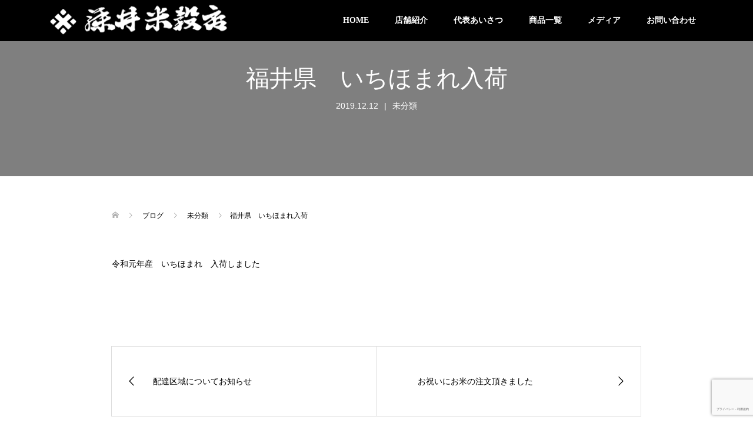

--- FILE ---
content_type: text/html; charset=UTF-8
request_url: https://okome-fujii.com/2019/12/12/%E7%A6%8F%E4%BA%95%E7%9C%8C%E3%80%80%E3%81%84%E3%81%A1%E3%81%BB%E3%81%BE%E3%82%8C%E5%85%A5%E8%8D%B7/
body_size: 13222
content:
<!DOCTYPE html>
<html dir="ltr" lang="ja" prefix="og: https://ogp.me/ns#">
<head>
<meta charset="UTF-8">
<meta name="description" content="令和元年産　いちほまれ　入荷しました&amp;nbsp;...">
<meta name="viewport" content="width=device-width">
<title>福井県 いちほまれ入荷 - 藤井米穀店</title>

		<!-- All in One SEO 4.8.3.1 - aioseo.com -->
	<meta name="description" content="令和元年産 いちほまれ 入荷しました" />
	<meta name="robots" content="max-image-preview:large" />
	<meta name="author" content="藤井穀物店"/>
	<link rel="canonical" href="https://okome-fujii.com/2019/12/12/%e7%a6%8f%e4%ba%95%e7%9c%8c%e3%80%80%e3%81%84%e3%81%a1%e3%81%bb%e3%81%be%e3%82%8c%e5%85%a5%e8%8d%b7/" />
	<meta name="generator" content="All in One SEO (AIOSEO) 4.8.3.1" />
		<meta property="og:locale" content="ja_JP" />
		<meta property="og:site_name" content="藤井米穀店 -" />
		<meta property="og:type" content="article" />
		<meta property="og:title" content="福井県 いちほまれ入荷 - 藤井米穀店" />
		<meta property="og:description" content="令和元年産 いちほまれ 入荷しました" />
		<meta property="og:url" content="https://okome-fujii.com/2019/12/12/%e7%a6%8f%e4%ba%95%e7%9c%8c%e3%80%80%e3%81%84%e3%81%a1%e3%81%bb%e3%81%be%e3%82%8c%e5%85%a5%e8%8d%b7/" />
		<meta property="article:published_time" content="2019-12-12T04:58:21+00:00" />
		<meta property="article:modified_time" content="2019-12-12T04:58:21+00:00" />
		<meta name="twitter:card" content="summary" />
		<meta name="twitter:title" content="福井県 いちほまれ入荷 - 藤井米穀店" />
		<meta name="twitter:description" content="令和元年産 いちほまれ 入荷しました" />
		<script type="application/ld+json" class="aioseo-schema">
			{"@context":"https:\/\/schema.org","@graph":[{"@type":"BlogPosting","@id":"https:\/\/okome-fujii.com\/2019\/12\/12\/%e7%a6%8f%e4%ba%95%e7%9c%8c%e3%80%80%e3%81%84%e3%81%a1%e3%81%bb%e3%81%be%e3%82%8c%e5%85%a5%e8%8d%b7\/#blogposting","name":"\u798f\u4e95\u770c \u3044\u3061\u307b\u307e\u308c\u5165\u8377 - \u85e4\u4e95\u7c73\u7a40\u5e97","headline":"\u798f\u4e95\u770c\u3000\u3044\u3061\u307b\u307e\u308c\u5165\u8377","author":{"@id":"https:\/\/okome-fujii.com\/author\/fuji2024koku\/#author"},"publisher":{"@id":"https:\/\/okome-fujii.com\/#organization"},"datePublished":"2019-12-12T13:58:21+09:00","dateModified":"2019-12-12T13:58:21+09:00","inLanguage":"ja","mainEntityOfPage":{"@id":"https:\/\/okome-fujii.com\/2019\/12\/12\/%e7%a6%8f%e4%ba%95%e7%9c%8c%e3%80%80%e3%81%84%e3%81%a1%e3%81%bb%e3%81%be%e3%82%8c%e5%85%a5%e8%8d%b7\/#webpage"},"isPartOf":{"@id":"https:\/\/okome-fujii.com\/2019\/12\/12\/%e7%a6%8f%e4%ba%95%e7%9c%8c%e3%80%80%e3%81%84%e3%81%a1%e3%81%bb%e3%81%be%e3%82%8c%e5%85%a5%e8%8d%b7\/#webpage"},"articleSection":"\u672a\u5206\u985e"},{"@type":"BreadcrumbList","@id":"https:\/\/okome-fujii.com\/2019\/12\/12\/%e7%a6%8f%e4%ba%95%e7%9c%8c%e3%80%80%e3%81%84%e3%81%a1%e3%81%bb%e3%81%be%e3%82%8c%e5%85%a5%e8%8d%b7\/#breadcrumblist","itemListElement":[{"@type":"ListItem","@id":"https:\/\/okome-fujii.com#listItem","position":1,"name":"\u30db\u30fc\u30e0","item":"https:\/\/okome-fujii.com","nextItem":{"@type":"ListItem","@id":"https:\/\/okome-fujii.com\/category\/%e6%9c%aa%e5%88%86%e9%a1%9e\/#listItem","name":"\u672a\u5206\u985e"}},{"@type":"ListItem","@id":"https:\/\/okome-fujii.com\/category\/%e6%9c%aa%e5%88%86%e9%a1%9e\/#listItem","position":2,"name":"\u672a\u5206\u985e","item":"https:\/\/okome-fujii.com\/category\/%e6%9c%aa%e5%88%86%e9%a1%9e\/","nextItem":{"@type":"ListItem","@id":"https:\/\/okome-fujii.com\/2019\/12\/12\/%e7%a6%8f%e4%ba%95%e7%9c%8c%e3%80%80%e3%81%84%e3%81%a1%e3%81%bb%e3%81%be%e3%82%8c%e5%85%a5%e8%8d%b7\/#listItem","name":"\u798f\u4e95\u770c\u3000\u3044\u3061\u307b\u307e\u308c\u5165\u8377"},"previousItem":{"@type":"ListItem","@id":"https:\/\/okome-fujii.com#listItem","name":"\u30db\u30fc\u30e0"}},{"@type":"ListItem","@id":"https:\/\/okome-fujii.com\/2019\/12\/12\/%e7%a6%8f%e4%ba%95%e7%9c%8c%e3%80%80%e3%81%84%e3%81%a1%e3%81%bb%e3%81%be%e3%82%8c%e5%85%a5%e8%8d%b7\/#listItem","position":3,"name":"\u798f\u4e95\u770c\u3000\u3044\u3061\u307b\u307e\u308c\u5165\u8377","previousItem":{"@type":"ListItem","@id":"https:\/\/okome-fujii.com\/category\/%e6%9c%aa%e5%88%86%e9%a1%9e\/#listItem","name":"\u672a\u5206\u985e"}}]},{"@type":"Organization","@id":"https:\/\/okome-fujii.com\/#organization","name":"\u85e4\u4e95\u7c73\u7a40\u5e97","url":"https:\/\/okome-fujii.com\/"},{"@type":"Person","@id":"https:\/\/okome-fujii.com\/author\/fuji2024koku\/#author","url":"https:\/\/okome-fujii.com\/author\/fuji2024koku\/","name":"\u85e4\u4e95\u7a40\u7269\u5e97","image":{"@type":"ImageObject","@id":"https:\/\/okome-fujii.com\/2019\/12\/12\/%e7%a6%8f%e4%ba%95%e7%9c%8c%e3%80%80%e3%81%84%e3%81%a1%e3%81%bb%e3%81%be%e3%82%8c%e5%85%a5%e8%8d%b7\/#authorImage","url":"https:\/\/secure.gravatar.com\/avatar\/ffc48e376b819376bea9ffd9cff5817d?s=96&d=mm&r=x","width":96,"height":96,"caption":"\u85e4\u4e95\u7a40\u7269\u5e97"}},{"@type":"WebPage","@id":"https:\/\/okome-fujii.com\/2019\/12\/12\/%e7%a6%8f%e4%ba%95%e7%9c%8c%e3%80%80%e3%81%84%e3%81%a1%e3%81%bb%e3%81%be%e3%82%8c%e5%85%a5%e8%8d%b7\/#webpage","url":"https:\/\/okome-fujii.com\/2019\/12\/12\/%e7%a6%8f%e4%ba%95%e7%9c%8c%e3%80%80%e3%81%84%e3%81%a1%e3%81%bb%e3%81%be%e3%82%8c%e5%85%a5%e8%8d%b7\/","name":"\u798f\u4e95\u770c \u3044\u3061\u307b\u307e\u308c\u5165\u8377 - \u85e4\u4e95\u7c73\u7a40\u5e97","description":"\u4ee4\u548c\u5143\u5e74\u7523 \u3044\u3061\u307b\u307e\u308c \u5165\u8377\u3057\u307e\u3057\u305f","inLanguage":"ja","isPartOf":{"@id":"https:\/\/okome-fujii.com\/#website"},"breadcrumb":{"@id":"https:\/\/okome-fujii.com\/2019\/12\/12\/%e7%a6%8f%e4%ba%95%e7%9c%8c%e3%80%80%e3%81%84%e3%81%a1%e3%81%bb%e3%81%be%e3%82%8c%e5%85%a5%e8%8d%b7\/#breadcrumblist"},"author":{"@id":"https:\/\/okome-fujii.com\/author\/fuji2024koku\/#author"},"creator":{"@id":"https:\/\/okome-fujii.com\/author\/fuji2024koku\/#author"},"datePublished":"2019-12-12T13:58:21+09:00","dateModified":"2019-12-12T13:58:21+09:00"},{"@type":"WebSite","@id":"https:\/\/okome-fujii.com\/#website","url":"https:\/\/okome-fujii.com\/","name":"\u85e4\u4e95\u7c73\u7a40\u5e97","inLanguage":"ja","publisher":{"@id":"https:\/\/okome-fujii.com\/#organization"}}]}
		</script>
		<!-- All in One SEO -->

<link rel='dns-prefetch' href='//www.google.com' />
<link rel='dns-prefetch' href='//s.w.org' />
<link rel="alternate" type="application/rss+xml" title="藤井米穀店 &raquo; 福井県　いちほまれ入荷 のコメントのフィード" href="https://okome-fujii.com/2019/12/12/%e7%a6%8f%e4%ba%95%e7%9c%8c%e3%80%80%e3%81%84%e3%81%a1%e3%81%bb%e3%81%be%e3%82%8c%e5%85%a5%e8%8d%b7/feed/" />
<link rel='stylesheet' id='wp-block-library-css'  href='https://okome-fujii.com/wp-includes/css/dist/block-library/style.min.css?ver=5.8.12' type='text/css' media='all' />
<link rel='stylesheet' id='foobox-free-min-css'  href='https://okome-fujii.com/wp-content/plugins/foobox-image-lightbox/free/css/foobox.free.min.css?ver=2.7.34' type='text/css' media='all' />
<link rel='stylesheet' id='contact-form-7-css'  href='https://okome-fujii.com/wp-content/plugins/contact-form-7/includes/css/styles.css?ver=5.5.4' type='text/css' media='all' />
<link rel='stylesheet' id='whats-new-style-css'  href='https://okome-fujii.com/wp-content/plugins/whats-new-genarator/whats-new.css?ver=2.0.2' type='text/css' media='all' />
<link rel='stylesheet' id='oops-slick-css'  href='https://okome-fujii.com/wp-content/themes/oops_tcd048/css/slick.min.css?ver=5.8.12' type='text/css' media='all' />
<link rel='stylesheet' id='oops-slick-theme-css'  href='https://okome-fujii.com/wp-content/themes/oops_tcd048/css/slick-theme.min.css?ver=5.8.12' type='text/css' media='all' />
<link rel='stylesheet' id='oops-style-css'  href='https://okome-fujii.com/wp-content/themes/oops_tcd048/style.css?ver=1.1.2' type='text/css' media='all' />
<link rel='stylesheet' id='oops-responsive-css'  href='https://okome-fujii.com/wp-content/themes/oops_tcd048/responsive.min.css?ver=1.1.2' type='text/css' media='all' />
<link rel='stylesheet' id='sow-image-default-c67d20f9f743-css'  href='https://okome-fujii.com/wp-content/uploads/siteorigin-widgets/sow-image-default-c67d20f9f743.css?ver=5.8.12' type='text/css' media='all' />
<script type='text/javascript' src='https://okome-fujii.com/wp-includes/js/jquery/jquery.min.js?ver=3.6.0' id='jquery-core-js'></script>
<script type='text/javascript' src='https://okome-fujii.com/wp-includes/js/jquery/jquery-migrate.min.js?ver=3.3.2' id='jquery-migrate-js'></script>
<script type='text/javascript' id='foobox-free-min-js-before'>
/* Run FooBox FREE (v2.7.34) */
var FOOBOX = window.FOOBOX = {
	ready: true,
	disableOthers: false,
	o: {wordpress: { enabled: true }, countMessage:'image %index of %total', captions: { dataTitle: ["captionTitle","title"], dataDesc: ["captionDesc","description"] }, rel: '', excludes:'.fbx-link,.nofoobox,.nolightbox,a[href*="pinterest.com/pin/create/button/"]', affiliate : { enabled: false }},
	selectors: [
		".foogallery-container.foogallery-lightbox-foobox", ".foogallery-container.foogallery-lightbox-foobox-free", ".gallery", ".wp-block-gallery", ".wp-caption", ".wp-block-image", "a:has(img[class*=wp-image-])", ".foobox"
	],
	pre: function( $ ){
		// Custom JavaScript (Pre)
		
	},
	post: function( $ ){
		// Custom JavaScript (Post)
		
		// Custom Captions Code
		
	},
	custom: function( $ ){
		// Custom Extra JS
		
	}
};
</script>
<script type='text/javascript' src='https://okome-fujii.com/wp-content/plugins/foobox-image-lightbox/free/js/foobox.free.min.js?ver=2.7.34' id='foobox-free-min-js'></script>
<link rel="https://api.w.org/" href="https://okome-fujii.com/wp-json/" /><link rel="alternate" type="application/json" href="https://okome-fujii.com/wp-json/wp/v2/posts/521" /><link rel="EditURI" type="application/rsd+xml" title="RSD" href="https://okome-fujii.com/xmlrpc.php?rsd" />
<link rel="wlwmanifest" type="application/wlwmanifest+xml" href="https://okome-fujii.com/wp-includes/wlwmanifest.xml" /> 
<meta name="generator" content="WordPress 5.8.12" />
<link rel='shortlink' href='https://okome-fujii.com/?p=521' />
<link rel="alternate" type="application/json+oembed" href="https://okome-fujii.com/wp-json/oembed/1.0/embed?url=https%3A%2F%2Fokome-fujii.com%2F2019%2F12%2F12%2F%25e7%25a6%258f%25e4%25ba%2595%25e7%259c%258c%25e3%2580%2580%25e3%2581%2584%25e3%2581%25a1%25e3%2581%25bb%25e3%2581%25be%25e3%2582%258c%25e5%2585%25a5%25e8%258d%25b7%2F" />
<link rel="alternate" type="text/xml+oembed" href="https://okome-fujii.com/wp-json/oembed/1.0/embed?url=https%3A%2F%2Fokome-fujii.com%2F2019%2F12%2F12%2F%25e7%25a6%258f%25e4%25ba%2595%25e7%259c%258c%25e3%2580%2580%25e3%2581%2584%25e3%2581%25a1%25e3%2581%25bb%25e3%2581%25be%25e3%2582%258c%25e5%2585%25a5%25e8%258d%25b7%2F&#038;format=xml" />
<!-- start Simple Custom CSS and JS -->
<style type="text/css">
dt.item01 {
    width: 70%!important;
}


/*レスポンシブ切り替え*/
@media screen and (max-width: 768px) {
dt.item01 {
    width: 100%!important;
}
}</style>
<!-- end Simple Custom CSS and JS -->
<!-- start Simple Custom CSS and JS -->
<style type="text/css">
/*　ContactForm7のテーブル化レスポンシブ調整　*/
 
/*テーブルを親要素の幅いっぱいに伸ばす*/
.table-res-form {
    width: 100%;
}
/*一行ごとに上ボーダー*/
.table-res-form tr {
    border-top: 1px #DDD solid;
}
/*一番上の行だけボーダーなし*/
.table-res-form tr:first-child {
    border-top: none;
}
/*奇数行だけ背景色つける*/
.table-res-form tr:nth-child(2n+1) {
    background: #eee;
}
/*thとtd内の余白指定*/
.table-res-form th, .table-res-form td {
    padding: 1.5em;
}
/*th（項目欄）は30%幅、テキストを右寄せ*/
.table-res-form th {
    width: 30%;
    text-align: right;
}
/*「必須」部分のスタイリング*/
.table-res-form .requied {
    font-size: 0.8em;
    color: #FFF;
    display: inline-block;
    padding: 0.3em 0.3em 0.2em;
    background: red;
    border-radius: 2px;
}
 
/*ここから768px以下の指定*/
 
@media only screen and (max-width: 768px) {
　　　　　/*thとtdをブロック化して幅100％にして、縦積み*/
    .table-res-form th, .table-res-form td {
        width: 100%;
        display: block;
    }
　　　　　/*th（項目名）欄の不要な余白削除・テキスト左寄せ*/
    .table-res-form th {
        padding-bottom: 0;
        text-align: left;
    }
　　　　　/*不要な最終行の左のthを非表示にする*/
    .table-res-form .empty {
        display: none;
    }
}
 
/*ここまで768px以下の指定---終わり*/
 
/*ここから入力欄のスタイル指定*/
 
/*各入力フォームスタイリング*/
.table-res-form input[type="text"], input[type="email"], textarea {
    border: 1px #89BDDE solid;
    padding: 0.5em;
    border-radius: 5px;
    margin-bottom: 0.5em;
    width: 100%;
}
/*入力欄にフォーカスしたら変化*/
.table-res-form input[type="text"]:focus, textarea:focus {
    background: #EEFFFF;
    box-shadow: 0 0 1px 0 rgba(0, 0, 0, 0.5);
}
/*送信ボタンスタイリング*/
.table-res-form input[type="submit"] {
    border: 1px #89BDDE solid;
    padding: 0.5em 4em;
    border-radius: 5px;
    background: #4C9ED9;
    color: #fff;
    box-shadow: 0 0 1px 0 rgba(0, 0, 0, 0.5);
    font-weight: bold;
}
/*送信ボタン・マウスオーバー時スタイリング*/
.table-res-form input[type="submit"]:hover {
    background: #1baf1a;
    box-shadow: none;
}




.wpcf7 {
  font-size: 14px;
  background-color:#fff;
}
.wpcf7 dl {
  width: 100%;
  margin-bottom: 20px;
}
.wpcf7 dt {
  position: relative;
  margin-bottom: 5px;
  vertical-align: middle;
  box-sizing: border-box;
}
.wpcf7 dt .label {
  display: inline-block;
  padding: 1px 4px 2px;
  color: #fff;
  font-size: 12px;
  font-weight: normal;
  margin-right: 10px;
  border-radius: 2px;
}
.wpcf7 dt .hissu {
  background-color: #e11619;
}
.wpcf7 dt .ninni {
  background-color: #ccc;
}
.wpcf7 dd {
  box-sizing: border-box;
}
.wpcf7 dd .wpcf7-radio .wpcf7-list-item {
  display: block;
}
.wpcf7 .wpcf7-text {
  width: 100%;
  box-sizing: border-box;
  padding: 10px;
  background-color:#fff;
  border: 1px solid #d4d4d4;
  transition: 0.3s ease-out;
}
.wpcf7 .wpcf7-text:focus {
  background-color: #fff;
  border: 1px solid #fff;
  border-bottom: 1px solid #dddddd;
}
.wpcf7 .wpcf7-textarea {
  width: 100%;
  box-sizing: border-box;
  padding: 10px;
  background-color:#fff;
  border: 1px solid #d4d4d4;
  transition: 0.3s ease-out;
}
.wpcf7 .wpcf7-textarea:focus {
  background-color: #fff;
  border: 1px solid #fff;
  border-bottom: 1px solid #dddddd;
}
.wpcf7 .wpcf7-submit {
  display: block;
  margin: 40px auto;
  background-color: #E74B14;
  border: none;
  text-align: center;
  font-size: 16px;
  color: #fff;
  border-radius: 4px;
  transition: 0.3s ease-out;
  width: 300px;
    height: 50px;
}
/* line 373, scss/style.scss */
.wpcf7 .wpcf7-submit:hover {
  cursor: pointer;
  opacity: 0.6;
}

@media screen and (min-width: 768px) {
  .wpcf7 dl {
    display: table;
    width: 100%;
    border-top: 1px solid #EFEFEF;
    margin-bottom: 0;
  }
  .wpcf7 dl:last-of-type {
    border-bottom: 1px solid #EFEFEF;
  }
  .wpcf7 dt {
    display: table-cell;
    width: 35%;
    margin-bottom: 0;
    background-color:#fff;
    padding: 20px;
  }
  .wpcf7 dt .label {
    position: absolute;
    right: 20px;
    margin-right: 0;
  }
  .wpcf7 dd {
    display: table-cell;
    width: 65%;
    padding: 20px;
  }
  .wpcf7 .wpcf7-text {
    padding: 10px;
  }
}



</style>
<!-- end Simple Custom CSS and JS -->
<!-- start Simple Custom CSS and JS -->
<style type="text/css">
/*PCorSP改行*/
@media screen and (min-width: 650px){	
  .br-pc { display:block; }
  .br-sp { display:none; }
}
@media screen and (max-width: 650px){	
  .br-pc { display:none; }
  .br-sp { display:block; }
}


/*下層MV*/
.p-page-header {
    height: 300px!important;
}
.p-page-header::before {
    background: rgb(0, 0, 0);
}
/*レスポンシブ切り替え*/
@media screen and (max-width: 768px) {
.p-page-header__title {
    margin-bottom: -1px!important;
}
.p-page-header {
    height: 100px!important;
}
}

/*下層Gnavi*/
.p-global-nav > li > a, .l-header--large.is-active .p-global-nav > li > a {
    color: #fff!important; 
      font-weight: bold!important;
    font-family: "游明朝", YuMincho, "ヒラギノ明朝 ProN W3", "Hiragino Mincho ProN", "HG明朝E", "ＭＳ Ｐ明朝", "ＭＳ 明朝", serif;
}


/*下層左タイトル*/
p.title-text {
    color: #000000;
    font-family: "游明朝", YuMincho, "ヒラギノ明朝 ProN W3", "Hiragino Mincho ProN", "HG明朝E", "ＭＳ Ｐ明朝", "ＭＳ 明朝", serif;
    font-size: 23px!important;
    font-weight: bold;
    line-height: 1.5em;
    margin-bottom: 10px;
}

p.title-text-item {
    color: #000000;
    font-family: "游明朝", YuMincho, "ヒラギノ明朝 ProN W3", "Hiragino Mincho ProN", "HG明朝E", "ＭＳ Ｐ明朝", "ＭＳ 明朝", serif;
    font-size: 20px!important;
    font-weight: bold;
    line-height: 1.5em;
    margin-bottom: 10px;
}
/*レスポンシブ切り替え*/
@media screen and (max-width: 768px) {
p.title-text {
    font-size: 19px!important;
}

}

p.title-text2 {
    line-height: 1.5em;
    font-size: 12px;
}

p.title-text-w {
    color: #fff;
    font-family: "游明朝", YuMincho, "ヒラギノ明朝 ProN W3", "Hiragino Mincho ProN", "HG明朝E", "ＭＳ Ｐ明朝", "ＭＳ 明朝", serif;
    font-size: 23px!important;
    font-weight: bold;
    line-height: 1.5em;
    margin-bottom: 10px;
}

p.title-text2-w {
    line-height: 1.5em;
    font-size: 12px;
  color:#fff;
}




/*下層真ん中タイトル*/
p.pageL-title {
    font-size: 30px!important;
    font-weight: bold;
    text-align: center;
  color: #000000;
  font-family: "游明朝", YuMincho, "ヒラギノ明朝 ProN W3", "Hiragino Mincho ProN", "HG明朝E", "ＭＳ Ｐ明朝", "ＭＳ 明朝", serif;
  margin-bottom: 0.5px!important;
}
p.pageS-title {
    font-size: 14px!important;
    font-weight: bold;
    text-align: center;
  color: #000000;
    font-family: "游明朝", YuMincho, "ヒラギノ明朝 ProN W3", "Hiragino Mincho ProN", "HG明朝E", "ＭＳ Ｐ明朝", "ＭＳ 明朝", serif;
}

/*下層真ん中タイトル（白）*/
p.pageL-title-w {
    font-size: 30px!important;
    font-weight: bold;
    text-align: center;
  color: #fff;
  font-family: "游明朝", YuMincho, "ヒラギノ明朝 ProN W3", "Hiragino Mincho ProN", "HG明朝E", "ＭＳ Ｐ明朝", "ＭＳ 明朝", serif;
  margin-bottom: 0.5px!important;
}
p.pageS-title-w {
    font-size: 14px!important;
    font-weight: bold;
    text-align: center;
  color: #fff;
    font-family: "游明朝", YuMincho, "ヒラギノ明朝 ProN W3", "Hiragino Mincho ProN", "HG明朝E", "ＭＳ Ｐ明朝", "ＭＳ 明朝", serif;
}



/*下層テーブル*/
table.dsc1item {
}

.dsc1item th {
background: #000000;
    font-weight: bold;
    color: #fff;
    width: 30%;
  vertical-align: middle !important;
      padding: 20px 15px 20px 15px !important;
}
.dsc1item td {
  vertical-align: middle !important;
      padding: 20px 15px 20px 15px !important;
}



.dsc1item-list th {
background: #282C87;
    font-weight: bold;
    color: #fff;
    width: 30%;
  vertical-align: middle !important;
      padding: 20px 15px 20px 15px !important;
  font-size: 16px;
}
.dsc1item-list td {
  vertical-align: middle !important;
      padding: 20px 15px 20px 15px !important;
}

td.even {
    background-color: #f3f9ff;
}





/*TOP table*/
table.dsc1item-top {
}

.dsc1item-top th {
  
    font-weight: bold;
    color: #fff;
    width: 30%;
  vertical-align: middle !important;
      padding: 0px 0px 0px 0px !important;
}
.dsc1item-top td {
  vertical-align: middle !important;
      padding: 20px 15px 20px 15px !important;
}



.dsc1item-top th {

    font-weight: bold;
    color: #fff;
    width: 30%;
  vertical-align: middle !important;
      padding: 0px 0px 0px 0px !important;
  font-size: 16px;
}
.dsc1item-top td {
  vertical-align: middle !important;
      padding: 0px 0px 0px 0px !important;
}

td.even {
    background-color: #f3f9ff;
}



/*テーブルTV*/
.outer {
  width: 100%;
}
 
table {
  border-collapse: collapse;
}
table td, table th {
  border: 1px solid #ccc;
  padding: 10px;
}
table th {
  background-color: #eee;
}

/*囲みBOX*/

/*レスポンシブ切り替え*/
@media screen and (max-width: 768px) {
.box1 {
    padding: 10px;
    margin: 10px!important;
    font-weight: bold;
    border: solid 3px #000000;
}
  p.meister {
    font-size: 18px!important;
    font-weight: bold;
    color: red;
}
}

.box1 {
    padding: 30px;
    margin: 100px;
    font-weight: bold;
    border: solid 3px #000000;
}
.box1 p {
    margin: 0; 
    padding: 0;
}
p.meister {
    font-size: 25px;
    font-weight: bold;
    color: red;
}</style>
<!-- end Simple Custom CSS and JS -->
<!-- start Simple Custom CSS and JS -->
<style type="text/css">
.rogomark {
    text-align: center;
    margin-bottom: 20px;
    margin-top: 40px;
}

p.catch-text {
    color: #fff;
    font-family: "游明朝", YuMincho, "ヒラギノ明朝 ProN W3", "Hiragino Mincho ProN", "HG明朝E", "ＭＳ Ｐ明朝", "ＭＳ 明朝", serif;
    font-size: 23px;
    font-weight: bold;
    text-align: center;
    line-height: 1.5em;
}

p.catch-text2 {
       padding: 50px 400px 80px 400px;
    line-height: 1.5em;
    font-size: 12px;
}


.p-menu-button.is-active {
    background: #000000!important;
}

@media screen and (max-width: 768px) {
  
p.catch-text2 {
    padding: 10px;
    padding: 20px 10px 50px 10px;
}
  
 iframe {
    width: 100%;
}
  
  .title-area {
    margin: 50px 0px 20px 0px;
}
  
  .p-global-nav {
    background: #000000c9!important;
}
  
}
</style>
<!-- end Simple Custom CSS and JS -->
<!-- start Simple Custom CSS and JS -->
<style type="text/css">
.p-entry__share {
    display: none;
}
.c-comment {
    display: none;
}
.c-meta-box {
    display: none;
}</style>
<!-- end Simple Custom CSS and JS -->
<!-- start Simple Custom CSS and JS -->
<style type="text/css">

/*フォームボタン*/
th.button-table {
    background: #ffffff;
    border: none;
}


a.cp_btn {
position: relative;
display: block;
width: 160px;
padding: 0.8em;
text-align: center;
font-weight: bold;
text-decoration: none;
color: #FFF;
text-shadow: 0 0 5px rgba(255, 255, 255, 0.0);
background: #000000;
transition: .4s;
margin-top: 20px;
}
a.cp_btn:hover {
text-shadow: -6px 0px 15px rgba(255, 255, 240, 0.83), 6px 0px 15px rgba(255, 255, 240, 0.83);
transition: .4s;
}






.square_btn {
    position: relative;
    display: inline-block;
    font-weight: bold;
    padding: 0.25em 0.5em;
    text-decoration: none;
    color: #FFF;
    background: #00bcd4;
    transition: .4s;
  }

.square_btn:hover {
    background: #1ec7bb;
}</style>
<!-- end Simple Custom CSS and JS -->
<!-- start Simple Custom CSS and JS -->
<style type="text/css">
.greeding-area {
    letter-spacing: 0.2em;
    font-size: 14px;
    line-height: 1.5em;
    padding: 0px 8px;
}

img.aligncenter.wp-image-28.size-full {
    width: 100%;
}


/*タイトルエリア*/
.title-area {
    /*margin: 50px 0px;*/
  text-align: center;
}

p.L-title {
    font-size: 30px;
    font-weight: bold;
    text-align: center;
  color: #000000;
  font-family: "游明朝", YuMincho, "ヒラギノ明朝 ProN W3", "Hiragino Mincho ProN", "HG明朝E", "ＭＳ Ｐ明朝", "ＭＳ 明朝", serif;
}
p.S-title {
    font-size: 14px;
    font-weight: bold;
    text-align: center;
    padding: 10px;
  color: #000000;
    font-family: "游明朝", YuMincho, "ヒラギノ明朝 ProN W3", "Hiragino Mincho ProN", "HG明朝E", "ＭＳ Ｐ明朝", "ＭＳ 明朝", serif;
}

p.L-title-w {
    font-size: 30px;
    font-weight: bold;
    text-align: center;
  color: #fff;
  font-family: "游明朝", YuMincho, "ヒラギノ明朝 ProN W3", "Hiragino Mincho ProN", "HG明朝E", "ＭＳ Ｐ明朝", "ＭＳ 明朝", serif;
}
p.S-title-w {
    font-size: 14px;
    font-weight: bold!important;
    text-align: center;
    padding: 10px;
  color: #fff;
    font-family: "游明朝", YuMincho, "ヒラギノ明朝 ProN W3", "Hiragino Mincho ProN", "HG明朝E", "ＭＳ Ｐ明朝", "ＭＳ 明朝", serif;
}

.center-box {
    vertical-align: middle;
}

p.L-title-white {
    font-size: 30px;
    font-weight: bold;
    color: #fff;
    line-height: 1.4em;
    font-family: "游明朝", YuMincho, "ヒラギノ明朝 ProN W3", "Hiragino Mincho ProN", "HG明朝E", "ＭＳ Ｐ明朝", "ＭＳ 明朝", serif;
}
p.S-title-white {
    font-size: 14px;
    font-weight: bold;
    padding: 10px 0px;
    color: #fff;
    line-height: 1.5em;
    font-family: "游明朝", YuMincho, "ヒラギノ明朝 ProN W3", "Hiragino Mincho ProN", "HG明朝E", "ＭＳ Ｐ明朝", "ＭＳ 明朝", serif;
}


/*お知らせ*/
div.whatsnew a {
    padding: 7px 0;
    display: block;
    text-decoration: none;
    box-shadow: none;
    padding: 15px 0px;
}

/*Gnavi*/
.l-header--large .p-global-nav > li > a {
    font-weight: bold!important;
      font-family: "游明朝", YuMincho, "ヒラギノ明朝 ProN W3", "Hiragino Mincho ProN", "HG明朝E", "ＭＳ Ｐ明朝", "ＭＳ 明朝", serif;
}


/*フッター*/
.p-pagetop a {
    display: none;
}
.l-footer__logo {
    margin-top: 50px;
}
.p-footer-nav a {
    color: #fff!important;
    font-weight: bold!important;
      font-family: "游明朝", YuMincho, "ヒラギノ明朝 ProN W3", "Hiragino Mincho ProN", "HG明朝E", "ＭＳ Ｐ明朝", "ＭＳ 明朝", serif;
      font-size: 15px;
}

.l-footer {
    background: #000000!important;
    padding-top: 32px;
}

.p-copyright {
    background: #000000!important;
    color: #fff;
    font-size: 12px;
    height: 30px;
    line-height: 30px;
    overflow: hidden;
    text-align: center;
}

.p-copyright small {
    float: center!important;
}

.c-menu-button {
    color: #553114!important;
}
@media screen and (max-width: 768px) {
.c-menu-button {
    color: #fff!important;
}
.l-header--large .p-global-nav > li > a {
    font-weight: bold!important;
    font-family: "游明朝", YuMincho, "ヒラギノ明朝 ProN W3", "Hiragino Mincho ProN", "HG明朝E", "ＭＳ Ｐ明朝", "ＭＳ 明朝", serif;
}
 p.catch-text {
    font-size: 18px;
}
}

@media only screen and (max-width: 1200px)
.p-global-nav {
    background: rgba(58, 58, 58, 0.54)!important;
  
}

/*PCorSP改行*/
@media screen and (min-width: 650px){	
  .br-pc { display:block; }
  .br-sp { display:none; }
}
@media screen and (max-width: 650px){	
  .br-pc { display:none; }
  .br-sp { display:block; }
}
</style>
<!-- end Simple Custom CSS and JS -->
<style>
.p-cta--1::before { background: #000000; opacity: 0.5; }
.p-cta--1 .p-cta__btn { background: #ff8000; }
.p-cta--1 .p-cta__btn:hover { background: #444444; }
.p-cta--2::before { background: #000000; opacity: 0.5; }
.p-cta--2 .p-cta__btn { background: #ff8000; }
.p-cta--2 .p-cta__btn:hover { background: #444444; }
.p-cta--3::before { background: #000000; opacity: 0.5; }
.p-cta--3 .p-cta__btn { background: #ff8000; }
.p-cta--3 .p-cta__btn:hover { background: #444444; }
</style>
<style>
.p-footer-cta--1 .p-footer-cta__inner { background: rgba( 0, 0, 0, 1); }
.p-footer-cta--1 .p-footer-cta__btn { background: #ff8000; }
.p-footer-cta--1 .p-footer-cta__btn:hover { background: #444444; }
.p-footer-cta--2 .p-footer-cta__inner { background: rgba( 0, 0, 0, 1); }
.p-footer-cta--2 .p-footer-cta__btn { background: #ff8000; }
.p-footer-cta--2 .p-footer-cta__btn:hover { background: #444444; }
.p-footer-cta--3 .p-footer-cta__inner { background: rgba( 0, 0, 0, 1); }
.p-footer-cta--3 .p-footer-cta__btn { background: #ff8000; }
.p-footer-cta--3 .p-footer-cta__btn:hover { background: #444444; }
</style>
<style>
/* Primary color */
.p-global-nav .sub-menu a, .p-news-ticker, .p-widget-dropdown, .p-widget-dropdown select, .p-headline, .p-latest-news__title, .l-footer, .p-menu-button.is-active { background: #ffffff; }

/* Secondary color */
.p-global-nav .sub-menu li a:hover, .p-widget-search__submit:hover, .p-button, .p-review__button:hover, .p-pager__item a:hover, .c-comment__form-submit:hover { background: #ff7f00; }
.l-header--large .p-global-nav > li > a:hover, .p-global-nav > .current-menu-item > a, .p-global-nav > li > a:hover, .p-global-nav .current-menu-item > a .p-widget-list a:hover, .p-article01__category a:hover { color: #ff7f00; }

/* Tertiary color */
.p-button:hover { background: #e37100; }

/* font type */
body { font-family: "Segoe UI", Verdana, "游ゴシック", YuGothic, "Hiragino Kaku Gothic ProN", Meiryo, sans-serif; }

/* headline font type */
.p-index-slider__item-catch, .p-index-content01__catch, .p-index-content02__item-catch, .p-showcase__catch, .p-index-content04__catch, .p-index-content06__item-catch, .p-index-content07__catch, .p-index-content09__catch, .p-footer-blog__catch, .p-article01__title, .p-page-header__title, .p-headline, .p-article02__title, .p-latest-news__title h2, .p-review__name, .p-review-header__title, #js-header-video .caption .title, #js-header-youtube .caption .title {
font-family: "Times New Roman", "游明朝", "Yu Mincho", "游明朝体", "YuMincho", "ヒラギノ明朝 Pro W3", "Hiragino Mincho Pro", "HiraMinProN-W3", "HGS明朝E", "ＭＳ Ｐ明朝", "MS PMincho", serif; font-weight: 500;
}

/* load */
@-webkit-keyframes loading-square-loader {
  0% { box-shadow: 16px -8px rgba(255, 255, 255, 0), 32px 0 rgba(255, 255, 255, 0), 0 -16px rgba(255, 255, 255, 0), 16px -16px rgba(255, 255, 255, 0), 32px -16px rgba(255, 255, 255, 0), 0 -32px rgba(255, 255, 255, 0), 16px -32px rgba(255, 255, 255, 0), 32px -32px rgba(242, 205, 123, 0); }
  5% { box-shadow: 16px -8px rgba(255, 255, 255, 0), 32px 0 rgba(255, 255, 255, 0), 0 -16px rgba(255, 255, 255, 0), 16px -16px rgba(255, 255, 255, 0), 32px -16px rgba(255, 255, 255, 0), 0 -32px rgba(255, 255, 255, 0), 16px -32px rgba(255, 255, 255, 0), 32px -32px rgba(242, 205, 123, 0); }
  10% { box-shadow: 16px 0 rgba(255, 255, 255, 1), 32px -8px rgba(255, 255, 255, 0), 0 -16px rgba(255, 255, 255, 0), 16px -16px rgba(255, 255, 255, 0), 32px -16px rgba(255, 255, 255, 0), 0 -32px rgba(255, 255, 255, 0), 16px -32px rgba(255, 255, 255, 0), 32px -32px rgba(242, 205, 123, 0); }
  15% { box-shadow: 16px 0 rgba(255, 255, 255, 1), 32px 0 rgba(255, 255, 255, 1), 0 -24px rgba(255, 255, 255, 0), 16px -16px rgba(255, 255, 255, 0), 32px -16px rgba(255, 255, 255, 0), 0 -32px rgba(255, 255, 255, 0), 16px -32px rgba(255, 255, 255, 0), 32px -32px rgba(242, 205, 123, 0); }
  20% { box-shadow: 16px 0 rgba(255, 255, 255, 1), 32px 0 rgba(255, 255, 255, 1), 0 -16px rgba(255, 255, 255, 1), 16px -24px rgba(255, 255, 255, 0), 32px -16px rgba(255, 255, 255, 0), 0 -32px rgba(255, 255, 255, 0), 16px -32px rgba(255, 255, 255, 0), 32px -32px rgba(242, 205, 123, 0); }
  25% { box-shadow: 16px 0 rgba(255, 255, 255, 1), 32px 0 rgba(255, 255, 255, 1), 0 -16px rgba(255, 255, 255, 1), 16px -16px rgba(255, 255, 255, 1), 32px -24px rgba(255, 255, 255, 0), 0 -32px rgba(255, 255, 255, 0), 16px -32px rgba(255, 255, 255, 0), 32px -32px rgba(242, 205, 123, 0); }
  30% { box-shadow: 16px 0 rgba(255, 255, 255, 1), 32px 0 rgba(255, 255, 255, 1), 0 -16px rgba(255, 255, 255, 1), 16px -16px rgba(255, 255, 255, 1), 32px -16px rgba(255, 255, 255, 1), 0 -50px rgba(255, 255, 255, 0), 16px -32px rgba(255, 255, 255, 0), 32px -32px rgba(242, 205, 123, 0); }
  35% { box-shadow: 16px 0 rgba(255, 255, 255, 1), 32px 0 rgba(255, 255, 255, 1), 0 -16px rgba(255, 255, 255, 1), 16px -16px rgba(255, 255, 255, 1), 32px -16px rgba(255, 255, 255, 1), 0 -32px rgba(255, 255, 255, 1), 16px -50px rgba(255, 255, 255, 0), 32px -32px rgba(242, 205, 123, 0); }
  40% { box-shadow: 16px 0 rgba(255, 255, 255, 1), 32px 0 rgba(255, 255, 255, 1), 0 -16px rgba(255, 255, 255, 1), 16px -16px rgba(255, 255, 255, 1), 32px -16px rgba(255, 255, 255, 1), 0 -32px rgba(255, 255, 255, 1), 16px -32px rgba(255, 255, 255, 1), 32px -50px rgba(242, 205, 123, 0); }
  45%, 55% { box-shadow: 16px 0 rgba(255, 255, 255, 1), 32px 0 rgba(255, 255, 255, 1), 0 -16px rgba(255, 255, 255, 1), 16px -16px rgba(255, 255, 255, 1), 32px -16px rgba(255, 255, 255, 1), 0 -32px rgba(255, 255, 255, 1), 16px -32px rgba(255, 255, 255, 1), 32px -32px rgba(255, 127, 0, 1); }
  60% { box-shadow: 16px 8px rgba(255, 255, 255, 0), 32px 0 rgba(255, 255, 255, 1), 0 -16px rgba(255, 255, 255, 1), 16px -16px rgba(255, 255, 255, 1), 32px -16px rgba(255, 255, 255, 1), 0 -32px rgba(255, 255, 255, 1), 16px -32px rgba(255, 255, 255, 1), 32px -32px rgba(255, 127, 0, 1); }
  65% { box-shadow: 16px 8px rgba(255, 255, 255, 0), 32px 8px rgba(255, 255, 255, 0), 0 -16px rgba(255, 255, 255, 1), 16px -16px rgba(255, 255, 255, 1), 32px -16px rgba(255, 255, 255, 1), 0 -32px rgba(255, 255, 255, 1), 16px -32px rgba(255, 255, 255, 1), 32px -32px rgba(255, 127, 0, 1); }
  70% { box-shadow: 16px 8px rgba(255, 255, 255, 0), 32px 8px rgba(255, 255, 255, 0), 0 -8px rgba(255, 255, 255, 0), 16px -16px rgba(255, 255, 255, 1), 32px -16px rgba(255, 255, 255, 1), 0 -32px rgba(255, 255, 255, 1), 16px -32px rgba(255, 255, 255, 1), 32px -32px rgba(255, 127, 0, 1); }
  75% { box-shadow: 16px 8px rgba(255, 255, 255, 0), 32px 8px rgba(255, 255, 255, 0), 0 -8px rgba(255, 255, 255, 0), 16px -8px rgba(255, 255, 255, 0), 32px -16px rgba(255, 255, 255, 1), 0 -32px rgba(255, 255, 255, 1), 16px -32px rgba(255, 255, 255, 1), 32px -32px rgba(255, 127, 0, 1); }
  80% { box-shadow: 16px 8px rgba(255, 255, 255, 0), 32px 8px rgba(255, 255, 255, 0), 0 -8px rgba(255, 255, 255, 0), 16px -8px rgba(255, 255, 255, 0), 32px -8px rgba(255, 255, 255, 0), 0 -32px rgba(255, 255, 255, 1), 16px -32px rgba(255, 255, 255, 1), 32px -32px rgba(255, 127, 0, 1); }
  85% { box-shadow: 16px 8px rgba(255, 255, 255, 0), 32px 8px rgba(255, 255, 255, 0), 0 -8px rgba(255, 255, 255, 0), 16px -8px rgba(255, 255, 255, 0), 32px -8px rgba(255, 255, 255, 0), 0 -24px rgba(255, 255, 255, 0), 16px -32px rgba(255, 255, 255, 1), 32px -32px rgba(255, 127, 0, 1); }
  90% { box-shadow: 16px 8px rgba(255, 255, 255, 0), 32px 8px rgba(255, 255, 255, 0), 0 -8px rgba(255, 255, 255, 0), 16px -8px rgba(255, 255, 255, 0), 32px -8px rgba(255, 255, 255, 0), 0 -24px rgba(255, 255, 255, 0), 16px -24px rgba(255, 255, 255, 0), 32px -32px rgba(255, 127, 0, 1); }
  95%, 100% { box-shadow: 16px 8px rgba(255, 255, 255, 0), 32px 8px rgba(255, 255, 255, 0), 0 -8px rgba(255, 255, 255, 0), 16px -8px rgba(255, 255, 255, 0), 32px -8px rgba(255, 255, 255, 0), 0 -24px rgba(255, 255, 255, 0), 16px -24px rgba(255, 255, 255, 0), 32px -24px rgba(255, 127, 0, 0); }
}
@keyframes loading-square-loader {
  0% { box-shadow: 16px -8px rgba(255, 255, 255, 0), 32px 0 rgba(255, 255, 255, 0), 0 -16px rgba(255, 255, 255, 0), 16px -16px rgba(255, 255, 255, 0), 32px -16px rgba(255, 255, 255, 0), 0 -32px rgba(255, 255, 255, 0), 16px -32px rgba(255, 255, 255, 0), 32px -32px rgba(242, 205, 123, 0); }
  5% { box-shadow: 16px -8px rgba(255, 255, 255, 0), 32px 0 rgba(255, 255, 255, 0), 0 -16px rgba(255, 255, 255, 0), 16px -16px rgba(255, 255, 255, 0), 32px -16px rgba(255, 255, 255, 0), 0 -32px rgba(255, 255, 255, 0), 16px -32px rgba(255, 255, 255, 0), 32px -32px rgba(242, 205, 123, 0); }
  10% { box-shadow: 16px 0 rgba(255, 255, 255, 1), 32px -8px rgba(255, 255, 255, 0), 0 -16px rgba(255, 255, 255, 0), 16px -16px rgba(255, 255, 255, 0), 32px -16px rgba(255, 255, 255, 0), 0 -32px rgba(255, 255, 255, 0), 16px -32px rgba(255, 255, 255, 0), 32px -32px rgba(242, 205, 123, 0); }
  15% { box-shadow: 16px 0 rgba(255, 255, 255, 1), 32px 0 rgba(255, 255, 255, 1), 0 -24px rgba(255, 255, 255, 0), 16px -16px rgba(255, 255, 255, 0), 32px -16px rgba(255, 255, 255, 0), 0 -32px rgba(255, 255, 255, 0), 16px -32px rgba(255, 255, 255, 0), 32px -32px rgba(242, 205, 123, 0); }
  20% { box-shadow: 16px 0 rgba(255, 255, 255, 1), 32px 0 rgba(255, 255, 255, 1), 0 -16px rgba(255, 255, 255, 1), 16px -24px rgba(255, 255, 255, 0), 32px -16px rgba(255, 255, 255, 0), 0 -32px rgba(255, 255, 255, 0), 16px -32px rgba(255, 255, 255, 0), 32px -32px rgba(242, 205, 123, 0); }
  25% { box-shadow: 16px 0 rgba(255, 255, 255, 1), 32px 0 rgba(255, 255, 255, 1), 0 -16px rgba(255, 255, 255, 1), 16px -16px rgba(255, 255, 255, 1), 32px -24px rgba(255, 255, 255, 0), 0 -32px rgba(255, 255, 255, 0), 16px -32px rgba(255, 255, 255, 0), 32px -32px rgba(242, 205, 123, 0); }
  30% { box-shadow: 16px 0 rgba(255, 255, 255, 1), 32px 0 rgba(255, 255, 255, 1), 0 -16px rgba(255, 255, 255, 1), 16px -16px rgba(255, 255, 255, 1), 32px -16px rgba(255, 255, 255, 1), 0 -50px rgba(255, 255, 255, 0), 16px -32px rgba(255, 255, 255, 0), 32px -32px rgba(242, 205, 123, 0); }
  35% { box-shadow: 16px 0 rgba(255, 255, 255, 1), 32px 0 rgba(255, 255, 255, 1), 0 -16px rgba(255, 255, 255, 1), 16px -16px rgba(255, 255, 255, 1), 32px -16px rgba(255, 255, 255, 1), 0 -32px rgba(255, 255, 255, 1), 16px -50px rgba(255, 255, 255, 0), 32px -32px rgba(242, 205, 123, 0); }
  40% { box-shadow: 16px 0 rgba(255, 255, 255, 1), 32px 0 rgba(255, 255, 255, 1), 0 -16px rgba(255, 255, 255, 1), 16px -16px rgba(255, 255, 255, 1), 32px -16px rgba(255, 255, 255, 1), 0 -32px rgba(255, 255, 255, 1), 16px -32px rgba(255, 255, 255, 1), 32px -50px rgba(242, 205, 123, 0); }
  45%, 55% { box-shadow: 16px 0 rgba(255, 255, 255, 1), 32px 0 rgba(255, 255, 255, 1), 0 -16px rgba(255, 255, 255, 1), 16px -16px rgba(255, 255, 255, 1), 32px -16px rgba(255, 255, 255, 1), 0 -32px rgba(255, 255, 255, 1), 16px -32px rgba(255, 255, 255, 1), 32px -32px rgba(255, 127, 0, 1); }
  60% { box-shadow: 16px 8px rgba(255, 255, 255, 0), 32px 0 rgba(255, 255, 255, 1), 0 -16px rgba(255, 255, 255, 1), 16px -16px rgba(255, 255, 255, 1), 32px -16px rgba(255, 255, 255, 1), 0 -32px rgba(255, 255, 255, 1), 16px -32px rgba(255, 255, 255, 1), 32px -32px rgba(255, 127, 0, 1); }
  65% { box-shadow: 16px 8px rgba(255, 255, 255, 0), 32px 8px rgba(255, 255, 255, 0), 0 -16px rgba(255, 255, 255, 1), 16px -16px rgba(255, 255, 255, 1), 32px -16px rgba(255, 255, 255, 1), 0 -32px rgba(255, 255, 255, 1), 16px -32px rgba(255, 255, 255, 1), 32px -32px rgba(255, 127, 0, 1); }
  70% { box-shadow: 16px 8px rgba(255, 255, 255, 0), 32px 8px rgba(255, 255, 255, 0), 0 -8px rgba(255, 255, 255, 0), 16px -16px rgba(255, 255, 255, 1), 32px -16px rgba(255, 255, 255, 1), 0 -32px rgba(255, 255, 255, 1), 16px -32px rgba(255, 255, 255, 1), 32px -32px rgba(255, 127, 0, 1); }
  75% { box-shadow: 16px 8px rgba(255, 255, 255, 0), 32px 8px rgba(255, 255, 255, 0), 0 -8px rgba(255, 255, 255, 0), 16px -8px rgba(255, 255, 255, 0), 32px -16px rgba(255, 255, 255, 1), 0 -32px rgba(255, 255, 255, 1), 16px -32px rgba(255, 255, 255, 1), 32px -32px rgba(255, 127, 0, 1); }
  80% { box-shadow: 16px 8px rgba(255, 255, 255, 0), 32px 8px rgba(255, 255, 255, 0), 0 -8px rgba(255, 255, 255, 0), 16px -8px rgba(255, 255, 255, 0), 32px -8px rgba(255, 255, 255, 0), 0 -32px rgba(255, 255, 255, 1), 16px -32px rgba(255, 255, 255, 1), 32px -32px rgba(255, 127, 0, 1); }
  85% { box-shadow: 16px 8px rgba(255, 255, 255, 0), 32px 8px rgba(255, 255, 255, 0), 0 -8px rgba(255, 255, 255, 0), 16px -8px rgba(255, 255, 255, 0), 32px -8px rgba(255, 255, 255, 0), 0 -24px rgba(255, 255, 255, 0), 16px -32px rgba(255, 255, 255, 1), 32px -32px rgba(255, 127, 0, 1); }
  90% { box-shadow: 16px 8px rgba(255, 255, 255, 0), 32px 8px rgba(255, 255, 255, 0), 0 -8px rgba(255, 255, 255, 0), 16px -8px rgba(255, 255, 255, 0), 32px -8px rgba(255, 255, 255, 0), 0 -24px rgba(255, 255, 255, 0), 16px -24px rgba(255, 255, 255, 0), 32px -32px rgba(255, 127, 0, 1); }
  95%, 100% { box-shadow: 16px 8px rgba(255, 255, 255, 0), 32px 8px rgba(255, 255, 255, 0), 0 -8px rgba(255, 255, 255, 0), 16px -8px rgba(255, 255, 255, 0), 32px -8px rgba(255, 255, 255, 0), 0 -24px rgba(255, 255, 255, 0), 16px -24px rgba(255, 255, 255, 0), 32px -24px rgba(255, 127, 0, 0); }
}

.c-load--type2:before { box-shadow: 16px 0 0 rgba(255, 255, 255, 1), 32px 0 0 rgba(255, 255, 255, 1), 0 -16px 0 rgba(255, 255, 255, 1), 16px -16px 0 rgba(255, 255, 255, 1), 32px -16px 0 rgba(255, 255, 255, 1), 0 -32px rgba(255, 255, 255, 1), 16px -32px rgba(255, 255, 255, 1), 32px -32px rgba(255, 127, 0, 0); }
.c-load--type2:after { background-color: rgba(255, 127, 0, 1); }
.c-load--type1 { border: 3px solid rgba(255, 255, 255, 0.2); border-top-color: #ffffff; }
#site_loader_animation.c-load--type3 i { background: #ffffff; }

/* hover effect */
.p-hover-effect--type1:hover img { -webkit-transform: scale(1.2) rotate(2deg); transform: scale(1.2) rotate(2deg); }
.p-hover-effect--type2 img { margin-left: 15px; -webkit-transform: scale(1.2) translate3d(-15px, 0, 0); transform: scale(1.2) translate3d(-15px, 0, 0);}
.p-hover-effect--type2:hover img { opacity: 0.5 }
.p-hover-effect--type3 { background: #ffffff; }
.p-hover-effect--type3:hover img { opacity: 0.5; }

/* Page header */
.p-page-header::before { background: rgba(0, 0, 0, 0.5) }
.p-page-header__meta a { color: FFFFFF; }

/* Entry body */
.p-entry__body, .p-entry__body p { font-size: 14px; }
.p-entry__body a { color: #ff7f00; }

/* Header */
.l-header, .l-header--large.is-active { background: rgba(0, 0, 0, 1.0); }
.l-header__logo a { color: #0a0a0a; } 
.p-global-nav > li > a, .l-header--large.is-active .p-global-nav > li > a { color: #0a0a0a; }

/* Contents builder */

/* Footer bar */

/* Responsive */
@media only screen and (max-width: 1200px) {
.l-header, .l-header--large.is-active { background: #000000; }
.p-global-nav { background: rgba(255, 255, 255, 1.0); }	
.l-header__logo a { color: #0a0a0a; } 
}
@media only screen and (max-width: 767px) {

@-webkit-keyframes loading-square-loader {
  0% { box-shadow: 10px -5px rgba(255, 255, 255, 0), 20px 0 rgba(255, 255, 255, 0), 0 -10px rgba(255, 255, 255, 0), 10px -10px rgba(255, 255, 255, 0), 20px -10px rgba(255, 255, 255, 0), 0 -20px rgba(255, 255, 255, 0), 10px -20px rgba(255, 255, 255, 0), 20px -20px rgba(242, 205, 123, 0); }
  5% { box-shadow: 10px -5px rgba(255, 255, 255, 0), 20px 0 rgba(255, 255, 255, 0), 0 -10px rgba(255, 255, 255, 0), 10px -10px rgba(255, 255, 255, 0), 20px -10px rgba(255, 255, 255, 0), 0 -20px rgba(255, 255, 255, 0), 10px -20px rgba(255, 255, 255, 0), 20px -20px rgba(242, 205, 123, 0); }
  10% { box-shadow: 10px 0 rgba(255, 255, 255, 1), 20px -5px rgba(255, 255, 255, 0), 0 -10px rgba(255, 255, 255, 0), 10px -10px rgba(255, 255, 255, 0), 20px -10px rgba(255, 255, 255, 0), 0 -20px rgba(255, 255, 255, 0), 10px -20px rgba(255, 255, 255, 0), 20px -20px rgba(242, 205, 123, 0); }
  15% { box-shadow: 10px 0 rgba(255, 255, 255, 1), 20px 0 rgba(255, 255, 255, 1), 0 -15px rgba(255, 255, 255, 0), 10px -10px rgba(255, 255, 255, 0), 20px -10px rgba(255, 255, 255, 0), 0 -20px rgba(255, 255, 255, 0), 10px -20px rgba(255, 255, 255, 0), 20px -20px rgba(242, 205, 123, 0); }
  20% { box-shadow: 10px 0 rgba(255, 255, 255, 1), 20px 0 rgba(255, 255, 255, 1), 0 -10px rgba(255, 255, 255, 1), 10px -15px rgba(255, 255, 255, 0), 20px -10px rgba(255, 255, 255, 0), 0 -20px rgba(255, 255, 255, 0), 10px -20px rgba(255, 255, 255, 0), 20px -20px rgba(242, 205, 123, 0); }
  25% { box-shadow: 10px 0 rgba(255, 255, 255, 1), 20px 0 rgba(255, 255, 255, 1), 0 -10px rgba(255, 255, 255, 1), 10px -10px rgba(255, 255, 255, 1), 20px -15px rgba(255, 255, 255, 0), 0 -20px rgba(255, 255, 255, 0), 10px -20px rgba(255, 255, 255, 0), 20px -20px rgba(242, 205, 123, 0); }
  30% { box-shadow: 10px 0 rgba(255, 255, 255, 1), 20px 0 rgba(255, 255, 255, 1), 0 -10px rgba(255, 255, 255, 1), 10px -10px rgba(255, 255, 255, 1), 20px -10px rgba(255, 255, 255, 1), 0 -50px rgba(255, 255, 255, 0), 10px -20px rgba(255, 255, 255, 0), 20px -20px rgba(242, 205, 123, 0); }
  35% { box-shadow: 10px 0 rgba(255, 255, 255, 1), 20px 0 rgba(255, 255, 255, 1), 0 -10px rgba(255, 255, 255, 1), 10px -10px rgba(255, 255, 255, 1), 20px -10px rgba(255, 255, 255, 1), 0 -20px rgba(255, 255, 255, 1), 10px -50px rgba(255, 255, 255, 0), 20px -20px rgba(242, 205, 123, 0); }
  40% { box-shadow: 10px 0 rgba(255, 255, 255, 1), 20px 0 rgba(255, 255, 255, 1), 0 -10px rgba(255, 255, 255, 1), 10px -10px rgba(255, 255, 255, 1), 20px -10px rgba(255, 255, 255, 1), 0 -20px rgba(255, 255, 255, 1), 10px -20px rgba(255, 255, 255, 1), 20px -50px rgba(242, 205, 123, 0); }
  45%, 55% { box-shadow: 10px 0 rgba(255, 255, 255, 1), 20px 0 rgba(255, 255, 255, 1), 0 -10px rgba(255, 255, 255, 1), 10px -10px rgba(255, 255, 255, 1), 20px -10px rgba(255, 255, 255, 1), 0 -20px rgba(255, 255, 255, 1), 10px -20px rgba(255, 255, 255, 1), 20px -20px rgba(255, 127, 0, 1); }
  60% { box-shadow: 10px 5px rgba(255, 255, 255, 0), 20px 0 rgba(255, 255, 255, 1), 0 -10px rgba(255, 255, 255, 1), 10px -10px rgba(255, 255, 255, 1), 20px -10px rgba(255, 255, 255, 1), 0 -20px rgba(255, 255, 255, 1), 10px -20px rgba(255, 255, 255, 1), 20px -20px rgba(255, 127, 0, 1); }
  65% { box-shadow: 10px 5px rgba(255, 255, 255, 0), 20px 5px rgba(255, 255, 255, 0), 0 -10px rgba(255, 255, 255, 1), 10px -10px rgba(255, 255, 255, 1), 20px -10px rgba(255, 255, 255, 1), 0 -20px rgba(255, 255, 255, 1), 10px -20px rgba(255, 255, 255, 1), 20px -20px rgba(255, 127, 0, 1); }
  70% { box-shadow: 10px 5px rgba(255, 255, 255, 0), 20px 5px rgba(255, 255, 255, 0), 0 -5px rgba(255, 255, 255, 0), 10px -10px rgba(255, 255, 255, 1), 20px -10px rgba(255, 255, 255, 1), 0 -20px rgba(255, 255, 255, 1), 10px -20px rgba(255, 255, 255, 1), 20px -20px rgba(255, 127, 0, 1); }
  75% { box-shadow: 10px 5px rgba(255, 255, 255, 0), 20px 5px rgba(255, 255, 255, 0), 0 -5px rgba(255, 255, 255, 0), 10px -5px rgba(255, 255, 255, 0), 20px -10px rgba(255, 255, 255, 1), 0 -20px rgba(255, 255, 255, 1), 10px -20px rgba(255, 255, 255, 1), 20px -20px rgba(255, 127, 0, 1); }
  80% { box-shadow: 10px 5px rgba(255, 255, 255, 0), 20px 5px rgba(255, 255, 255, 0), 0 -5px rgba(255, 255, 255, 0), 10px -5px rgba(255, 255, 255, 0), 20px -5px rgba(255, 255, 255, 0), 0 -20px rgba(255, 255, 255, 1), 10px -20px rgba(255, 255, 255, 1), 20px -20px rgba(255, 127, 0, 1); }
  85% { box-shadow: 10px 5px rgba(255, 255, 255, 0), 20px 5px rgba(255, 255, 255, 0), 0 -5px rgba(255, 255, 255, 0), 10px -5px rgba(255, 255, 255, 0), 20px -5px rgba(255, 255, 255, 0), 0 -15px rgba(255, 255, 255, 0), 10px -20px rgba(255, 255, 255, 1), 20px -20px rgba(255, 127, 0, 1); }
  90% { box-shadow: 10px 5px rgba(255, 255, 255, 0), 20px 5px rgba(255, 255, 255, 0), 0 -5px rgba(255, 255, 255, 0), 10px -5px rgba(255, 255, 255, 0), 20px -5px rgba(255, 255, 255, 0), 0 -15px rgba(255, 255, 255, 0), 10px -15px rgba(255, 255, 255, 0), 20px -20px rgba(255, 127, 0, 1); }
  95%, 100% { box-shadow: 10px 5px rgba(255, 255, 255, 0), 20px 5px rgba(255, 255, 255, 0), 0 -5px rgba(255, 255, 255, 0), 10px -5px rgba(255, 255, 255, 0), 20px -5px rgba(255, 255, 255, 0), 0 -15px rgba(255, 255, 255, 0), 10px -15px rgba(255, 255, 255, 0), 20px -15px rgba(255, 127, 0, 0); }
}
@keyframes loading-square-loader {
  0% { box-shadow: 10px -5px rgba(255, 255, 255, 0), 20px 0 rgba(255, 255, 255, 0), 0 -10px rgba(255, 255, 255, 0), 10px -10px rgba(255, 255, 255, 0), 20px -10px rgba(255, 255, 255, 0), 0 -20px rgba(255, 255, 255, 0), 10px -20px rgba(255, 255, 255, 0), 20px -20px rgba(242, 205, 123, 0); }
  5% { box-shadow: 10px -5px rgba(255, 255, 255, 0), 20px 0 rgba(255, 255, 255, 0), 0 -10px rgba(255, 255, 255, 0), 10px -10px rgba(255, 255, 255, 0), 20px -10px rgba(255, 255, 255, 0), 0 -20px rgba(255, 255, 255, 0), 10px -20px rgba(255, 255, 255, 0), 20px -20px rgba(242, 205, 123, 0); }
  10% { box-shadow: 10px 0 rgba(255, 255, 255, 1), 20px -5px rgba(255, 255, 255, 0), 0 -10px rgba(255, 255, 255, 0), 10px -10px rgba(255, 255, 255, 0), 20px -10px rgba(255, 255, 255, 0), 0 -20px rgba(255, 255, 255, 0), 10px -20px rgba(255, 255, 255, 0), 20px -20px rgba(242, 205, 123, 0); }
  15% { box-shadow: 10px 0 rgba(255, 255, 255, 1), 20px 0 rgba(255, 255, 255, 1), 0 -15px rgba(255, 255, 255, 0), 10px -10px rgba(255, 255, 255, 0), 20px -10px rgba(255, 255, 255, 0), 0 -20px rgba(255, 255, 255, 0), 10px -20px rgba(255, 255, 255, 0), 20px -20px rgba(242, 205, 123, 0); }
  20% { box-shadow: 10px 0 rgba(255, 255, 255, 1), 20px 0 rgba(255, 255, 255, 1), 0 -10px rgba(255, 255, 255, 1), 10px -15px rgba(255, 255, 255, 0), 20px -10px rgba(255, 255, 255, 0), 0 -20px rgba(255, 255, 255, 0), 10px -20px rgba(255, 255, 255, 0), 20px -20px rgba(242, 205, 123, 0); }
  25% { box-shadow: 10px 0 rgba(255, 255, 255, 1), 20px 0 rgba(255, 255, 255, 1), 0 -10px rgba(255, 255, 255, 1), 10px -10px rgba(255, 255, 255, 1), 20px -15px rgba(255, 255, 255, 0), 0 -20px rgba(255, 255, 255, 0), 10px -20px rgba(255, 255, 255, 0), 20px -20px rgba(242, 205, 123, 0); }
  30% { box-shadow: 10px 0 rgba(255, 255, 255, 1), 20px 0 rgba(255, 255, 255, 1), 0 -10px rgba(255, 255, 255, 1), 10px -10px rgba(255, 255, 255, 1), 20px -10px rgba(255, 255, 255, 1), 0 -50px rgba(255, 255, 255, 0), 10px -20px rgba(255, 255, 255, 0), 20px -20px rgba(242, 205, 123, 0); }
  35% { box-shadow: 10px 0 rgba(255, 255, 255, 1), 20px 0 rgba(255, 255, 255, 1), 0 -10px rgba(255, 255, 255, 1), 10px -10px rgba(255, 255, 255, 1), 20px -10px rgba(255, 255, 255, 1), 0 -20px rgba(255, 255, 255, 1), 10px -50px rgba(255, 255, 255, 0), 20px -20px rgba(242, 205, 123, 0); }
  40% { box-shadow: 10px 0 rgba(255, 255, 255, 1), 20px 0 rgba(255, 255, 255, 1), 0 -10px rgba(255, 255, 255, 1), 10px -10px rgba(255, 255, 255, 1), 20px -10px rgba(255, 255, 255, 1), 0 -20px rgba(255, 255, 255, 1), 10px -20px rgba(255, 255, 255, 1), 20px -50px rgba(242, 205, 123, 0); }
  45%, 55% { box-shadow: 10px 0 rgba(255, 255, 255, 1), 20px 0 rgba(255, 255, 255, 1), 0 -10px rgba(255, 255, 255, 1), 10px -10px rgba(255, 255, 255, 1), 20px -10px rgba(255, 255, 255, 1), 0 -20px rgba(255, 255, 255, 1), 10px -20px rgba(255, 255, 255, 1), 20px -20px rgba(255, 127, 0, 1); }
  60% { box-shadow: 10px 5px rgba(255, 255, 255, 0), 20px 0 rgba(255, 255, 255, 1), 0 -10px rgba(255, 255, 255, 1), 10px -10px rgba(255, 255, 255, 1), 20px -10px rgba(255, 255, 255, 1), 0 -20px rgba(255, 255, 255, 1), 10px -20px rgba(255, 255, 255, 1), 20px -20px rgba(255, 127, 0, 1); }
  65% { box-shadow: 10px 5px rgba(255, 255, 255, 0), 20px 5px rgba(255, 255, 255, 0), 0 -10px rgba(255, 255, 255, 1), 10px -10px rgba(255, 255, 255, 1), 20px -10px rgba(255, 255, 255, 1), 0 -20px rgba(255, 255, 255, 1), 10px -20px rgba(255, 255, 255, 1), 20px -20px rgba(255, 127, 0, 1); }
  70% { box-shadow: 10px 5px rgba(255, 255, 255, 0), 20px 5px rgba(255, 255, 255, 0), 0 -5px rgba(255, 255, 255, 0), 10px -10px rgba(255, 255, 255, 1), 20px -10px rgba(255, 255, 255, 1), 0 -20px rgba(255, 255, 255, 1), 10px -20px rgba(255, 255, 255, 1), 20px -20px rgba(255, 127, 0, 1); }
  75% { box-shadow: 10px 5px rgba(255, 255, 255, 0), 20px 5px rgba(255, 255, 255, 0), 0 -5px rgba(255, 255, 255, 0), 10px -5px rgba(255, 255, 255, 0), 20px -10px rgba(255, 255, 255, 1), 0 -20px rgba(255, 255, 255, 1), 10px -20px rgba(255, 255, 255, 1), 20px -20px rgba(255, 127, 0, 1); }
  80% { box-shadow: 10px 5px rgba(255, 255, 255, 0), 20px 5px rgba(255, 255, 255, 0), 0 -5px rgba(255, 255, 255, 0), 10px -5px rgba(255, 255, 255, 0), 20px -5px rgba(255, 255, 255, 0), 0 -20px rgba(255, 255, 255, 1), 10px -20px rgba(255, 255, 255, 1), 20px -20px rgba(255, 127, 0, 1); }
  85% { box-shadow: 10px 5px rgba(255, 255, 255, 0), 20px 5px rgba(255, 255, 255, 0), 0 -5px rgba(255, 255, 255, 0), 10px -5px rgba(255, 255, 255, 0), 20px -5px rgba(255, 255, 255, 0), 0 -15px rgba(255, 255, 255, 0), 10px -20px rgba(255, 255, 255, 1), 20px -20px rgba(255, 127, 0, 1); }
  90% { box-shadow: 10px 5px rgba(255, 255, 255, 0), 20px 5px rgba(255, 255, 255, 0), 0 -5px rgba(255, 255, 255, 0), 10px -5px rgba(255, 255, 255, 0), 20px -5px rgba(255, 255, 255, 0), 0 -15px rgba(255, 255, 255, 0), 10px -15px rgba(255, 255, 255, 0), 20px -20px rgba(255, 127, 0, 1); }
  95%, 100% { box-shadow: 10px 5px rgba(255, 255, 255, 0), 20px 5px rgba(255, 255, 255, 0), 0 -5px rgba(255, 255, 255, 0), 10px -5px rgba(255, 255, 255, 0), 20px -5px rgba(255, 255, 255, 0), 0 -15px rgba(255, 255, 255, 0), 10px -15px rgba(255, 255, 255, 0), 20px -15px rgba(255, 127, 0, 0); }
}
.c-load--type2:before { box-shadow: 10px 0 0 rgba(255, 255, 255, 1), 20px 0 0 rgba(255, 255, 255, 1), 0 -10px 0 rgba(255, 255, 255, 1), 10px -10px 0 rgba(255, 255, 255, 1), 20px -10px 0 rgba(255, 255, 255, 1), 0 -20px rgba(255, 255, 255, 1), 10px -20px rgba(255, 255, 255, 1), 20px -20px rgba(255, 127, 0, 0); }

}

/* Custom CSS */
</style>
<style type="text/css">.recentcomments a{display:inline !important;padding:0 !important;margin:0 !important;}</style><style type="text/css">

</style>
	
	<!-- Global site tag (gtag.js) - Google Analytics -->
<script async src="https://www.googletagmanager.com/gtag/js?id=UA-111262200-27"></script>
<script>
  window.dataLayer = window.dataLayer || [];
  function gtag(){dataLayer.push(arguments);}
  gtag('js', new Date());

  gtag('config', 'UA-111262200-27');
</script>

	
</head>
<body data-rsssl=1>
<header id="js-header" class="l-header is-fixed">
	<div class="l-header__inner">
				<div class="p-logo l-header__logo">
			<a href="https://okome-fujii.com/"><img src="https://okome-fujii.com/wp-content/uploads/2018/09/logo.png" alt="藤井米穀店"></a>
		</div>
				<a href="#" id="js-menu-button" class="p-menu-button c-menu-button"></a>
<nav class="menu-menu-container"><ul id="js-global-nav" class="p-global-nav u-clearfix"><li id="menu-item-96" class="menu-item menu-item-type-post_type menu-item-object-page menu-item-home menu-item-96"><a href="https://okome-fujii.com/">HOME<span></span></a></li>
<li id="menu-item-95" class="menu-item menu-item-type-post_type menu-item-object-page menu-item-95"><a href="https://okome-fujii.com/shopinfo/">店舗紹介<span></span></a></li>
<li id="menu-item-94" class="menu-item menu-item-type-post_type menu-item-object-page menu-item-94"><a href="https://okome-fujii.com/greeding/">代表あいさつ<span></span></a></li>
<li id="menu-item-93" class="menu-item menu-item-type-post_type menu-item-object-page menu-item-93"><a href="https://okome-fujii.com/itemlist/">商品一覧<span></span></a></li>
<li id="menu-item-92" class="menu-item menu-item-type-post_type menu-item-object-page menu-item-92"><a href="https://okome-fujii.com/media/">メディア<span></span></a></li>
<li id="menu-item-91" class="menu-item menu-item-type-post_type menu-item-object-page menu-item-91"><a href="https://okome-fujii.com/contact/">お問い合わせ<span></span></a></li>
</ul></nav>	</div>
</header>
<main class="l-main">	
	<article class="p-entry">
			<header class="p-page-header" data-parallax="scroll" data-image-src="">
		<div class="p-page-header__inner l-inner" style="text-shadow: 0px 0px 0px #888888">
			<h1 class="p-page-header__title" style="color: FFFFFF; font-size: 40px;">福井県　いちほまれ入荷</h1>
			<p class="p-page-header__meta" style="color: FFFFFF;">
				<time class="p-page-header__date" datetime="2019-12-12">2019.12.12</time><span class="p-page-header__category"><a href="https://okome-fujii.com/category/%e6%9c%aa%e5%88%86%e9%a1%9e/" rel="category tag">未分類</a></span>			</p>
		</div>
	</header>
		<div class="p-entry__inner p-entry__inner--narrow l-inner">
					<ul class="p-breadcrumb c-breadcrumb u-clearfix" itemscope itemtype="http://schema.org/BreadcrumbList">
			<li class="p-breadcrumb__item c-breadcrumb__item c-breadcrumb__item--home" itemprop="itemListElement" itemscope
      itemtype="http://schema.org/ListItem">
				<a href="https://okome-fujii.com/" itemscope itemtype="http://schema.org/Thing"
       itemprop="item"><span itemprop="name">HOME</span></a>
				<meta itemprop="position" content="1" />
			</li>
						<li class="p-breadcrumb__item c-breadcrumb__item" itemprop="itemListElement" itemscope itemtype="http://schema.org/ListItem">
				<a href="https://okome-fujii.com" itemscope itemtype="http://schema.org/Thing" itemprop="item">
					<span itemprop="name">ブログ</span>
				</a>
				<meta itemprop="position" content="2" />
			</li>
			<li class="p-breadcrumb__item c-breadcrumb__item" itemprop="itemListElement" itemscope itemtype="http://schema.org/ListItem">
								<a href="https://okome-fujii.com/category/%e6%9c%aa%e5%88%86%e9%a1%9e/" itemscope itemtype="http://schema.org/Thing" itemprop="item">
					<span itemprop="name">未分類</span>
				</a>
								<meta itemprop="position" content="3" />
			</li>
			<li class="p-breadcrumb__item c-breadcrumb__item">福井県　いちほまれ入荷</li>
					</ul>
						<ul class="p-entry__share c-share u-clearfix c-share--sm c-share--color">
				<li class="c-share__btn c-share__btn--twitter">
			    <a href="http://twitter.com/share?text=%E7%A6%8F%E4%BA%95%E7%9C%8C%E3%80%80%E3%81%84%E3%81%A1%E3%81%BB%E3%81%BE%E3%82%8C%E5%85%A5%E8%8D%B7&url=https%3A%2F%2Fokome-fujii.com%2F2019%2F12%2F12%2F%25e7%25a6%258f%25e4%25ba%2595%25e7%259c%258c%25e3%2580%2580%25e3%2581%2584%25e3%2581%25a1%25e3%2581%25bb%25e3%2581%25be%25e3%2582%258c%25e5%2585%25a5%25e8%258d%25b7%2F&via=&tw_p=tweetbutton&related="  onclick="javascript:window.open(this.href, '', 'menubar=no,toolbar=no,resizable=yes,scrollbars=yes,height=400,width=600');return false;">
			     	<i class="c-share__icn c-share__icn--twitter"></i>
			      <span class="c-share__title">Tweet</span>
			   	</a>
			   </li>
			    <li class="c-share__btn c-share__btn--facebook">
			    	<a href="//www.facebook.com/sharer/sharer.php?u=https://okome-fujii.com/2019/12/12/%e7%a6%8f%e4%ba%95%e7%9c%8c%e3%80%80%e3%81%84%e3%81%a1%e3%81%bb%e3%81%be%e3%82%8c%e5%85%a5%e8%8d%b7/&amp;t=%E7%A6%8F%E4%BA%95%E7%9C%8C%E3%80%80%E3%81%84%E3%81%A1%E3%81%BB%E3%81%BE%E3%82%8C%E5%85%A5%E8%8D%B7" rel="nofollow" target="_blank">
			      	<i class="c-share__icn c-share__icn--facebook"></i>
			        <span class="c-share__title">Share</span>
			      </a>
			    </li>
			    <li class="c-share__btn c-share__btn--google-plus">
			      <a href="https://plus.google.com/share?url=https%3A%2F%2Fokome-fujii.com%2F2019%2F12%2F12%2F%25e7%25a6%258f%25e4%25ba%2595%25e7%259c%258c%25e3%2580%2580%25e3%2581%2584%25e3%2581%25a1%25e3%2581%25bb%25e3%2581%25be%25e3%2582%258c%25e5%2585%25a5%25e8%258d%25b7%2F" onclick="javascript:window.open(this.href, '', 'menubar=no,toolbar=no,resizable=yes,scrollbars=yes,height=600,width=500');return false;">
			      	<i class="c-share__icn c-share__icn--google-plus"></i>
			        <span class="c-share__title">+1</span>
			      </a>
					</li>
			    <li class="c-share__btn c-share__btn--hatebu">
			      <a href="http://b.hatena.ne.jp/add?mode=confirm&url=https%3A%2F%2Fokome-fujii.com%2F2019%2F12%2F12%2F%25e7%25a6%258f%25e4%25ba%2595%25e7%259c%258c%25e3%2580%2580%25e3%2581%2584%25e3%2581%25a1%25e3%2581%25bb%25e3%2581%25be%25e3%2582%258c%25e5%2585%25a5%25e8%258d%25b7%2F" onclick="javascript:window.open(this.href, '', 'menubar=no,toolbar=no,resizable=yes,scrollbars=yes,height=400,width=510');return false;">
			      	<i class="c-share__icn c-share__icn--hatebu"></i>
			        <span class="c-share__title">Hatena</span>
			      </a>
			    </li>
			    <li class="c-share__btn c-share__btn--pocket">
			    	<a href="http://getpocket.com/edit?url=https%3A%2F%2Fokome-fujii.com%2F2019%2F12%2F12%2F%25e7%25a6%258f%25e4%25ba%2595%25e7%259c%258c%25e3%2580%2580%25e3%2581%2584%25e3%2581%25a1%25e3%2581%25bb%25e3%2581%25be%25e3%2582%258c%25e5%2585%25a5%25e8%258d%25b7%2F&title=%E7%A6%8F%E4%BA%95%E7%9C%8C%E3%80%80%E3%81%84%E3%81%A1%E3%81%BB%E3%81%BE%E3%82%8C%E5%85%A5%E8%8D%B7" target="_blank">
			      	<i class="c-share__icn c-share__icn--pocket"></i>
			        <span class="c-share__title">Pocket</span>
			      </a>
			    </li>
			    <li class="c-share__btn c-share__btn--rss">
			    	<a href="https://okome-fujii.com/feed/" target="_blank">
			      	<i class="c-share__icn c-share__icn--rss"></i>
			        <span class="c-share__title">RSS</span>
			      </a>
			    </li>
			    <li class="c-share__btn c-share__btn--feedly">
			    	<a href="http://feedly.com/index.html#subscription%2Ffeed%2Fhttps://okome-fujii.com/feed/" target="_blank">
			      	<i class="c-share__icn c-share__icn--feedly"></i>
			        <span class="c-share__title">feedly</span>
			      </a>
			    </li>
			    <li class="c-share__btn c-share__btn--pinterest">
			    	<a href="https://www.pinterest.com/pin/create/button/?url=https%3A%2F%2Fokome-fujii.com%2F2019%2F12%2F12%2F%25e7%25a6%258f%25e4%25ba%2595%25e7%259c%258c%25e3%2580%2580%25e3%2581%2584%25e3%2581%25a1%25e3%2581%25bb%25e3%2581%25be%25e3%2582%258c%25e5%2585%25a5%25e8%258d%25b7%2F&media=&description=%E7%A6%8F%E4%BA%95%E7%9C%8C%E3%80%80%E3%81%84%E3%81%A1%E3%81%BB%E3%81%BE%E3%82%8C%E5%85%A5%E8%8D%B7" rel="nofollow" target="_blank">
			      	<i class="c-share__icn c-share__icn--pinterest"></i>
			        <span class="c-share__title">Pin it</span>
			      </a>
			    </li>
			</ul>
			<div class="p-entry__body" style="font-size: 14px;">
<p>令和元年産　いちほまれ　入荷しました</p>
<p>&nbsp;</p>
			</div>
						<ul class="p-entry__share c-share u-clearfix c-share--sm c-share--color">
				<li class="c-share__btn c-share__btn--twitter">
			    <a href="http://twitter.com/share?text=%E7%A6%8F%E4%BA%95%E7%9C%8C%E3%80%80%E3%81%84%E3%81%A1%E3%81%BB%E3%81%BE%E3%82%8C%E5%85%A5%E8%8D%B7&url=https%3A%2F%2Fokome-fujii.com%2F2019%2F12%2F12%2F%25e7%25a6%258f%25e4%25ba%2595%25e7%259c%258c%25e3%2580%2580%25e3%2581%2584%25e3%2581%25a1%25e3%2581%25bb%25e3%2581%25be%25e3%2582%258c%25e5%2585%25a5%25e8%258d%25b7%2F&via=&tw_p=tweetbutton&related="  onclick="javascript:window.open(this.href, '', 'menubar=no,toolbar=no,resizable=yes,scrollbars=yes,height=400,width=600');return false;">
			     	<i class="c-share__icn c-share__icn--twitter"></i>
			      <span class="c-share__title">Tweet</span>
			   	</a>
			   </li>
			    <li class="c-share__btn c-share__btn--facebook">
			    	<a href="//www.facebook.com/sharer/sharer.php?u=https://okome-fujii.com/2019/12/12/%e7%a6%8f%e4%ba%95%e7%9c%8c%e3%80%80%e3%81%84%e3%81%a1%e3%81%bb%e3%81%be%e3%82%8c%e5%85%a5%e8%8d%b7/&amp;t=%E7%A6%8F%E4%BA%95%E7%9C%8C%E3%80%80%E3%81%84%E3%81%A1%E3%81%BB%E3%81%BE%E3%82%8C%E5%85%A5%E8%8D%B7" rel="nofollow" target="_blank">
			      	<i class="c-share__icn c-share__icn--facebook"></i>
			        <span class="c-share__title">Share</span>
			      </a>
			    </li>
			    <li class="c-share__btn c-share__btn--google-plus">
			      <a href="https://plus.google.com/share?url=https%3A%2F%2Fokome-fujii.com%2F2019%2F12%2F12%2F%25e7%25a6%258f%25e4%25ba%2595%25e7%259c%258c%25e3%2580%2580%25e3%2581%2584%25e3%2581%25a1%25e3%2581%25bb%25e3%2581%25be%25e3%2582%258c%25e5%2585%25a5%25e8%258d%25b7%2F" onclick="javascript:window.open(this.href, '', 'menubar=no,toolbar=no,resizable=yes,scrollbars=yes,height=600,width=500');return false;">
			      	<i class="c-share__icn c-share__icn--google-plus"></i>
			        <span class="c-share__title">+1</span>
			      </a>
					</li>
			    <li class="c-share__btn c-share__btn--hatebu">
			      <a href="http://b.hatena.ne.jp/add?mode=confirm&url=https%3A%2F%2Fokome-fujii.com%2F2019%2F12%2F12%2F%25e7%25a6%258f%25e4%25ba%2595%25e7%259c%258c%25e3%2580%2580%25e3%2581%2584%25e3%2581%25a1%25e3%2581%25bb%25e3%2581%25be%25e3%2582%258c%25e5%2585%25a5%25e8%258d%25b7%2F" onclick="javascript:window.open(this.href, '', 'menubar=no,toolbar=no,resizable=yes,scrollbars=yes,height=400,width=510');return false;">
			      	<i class="c-share__icn c-share__icn--hatebu"></i>
			        <span class="c-share__title">Hatena</span>
			      </a>
			    </li>
			    <li class="c-share__btn c-share__btn--pocket">
			    	<a href="http://getpocket.com/edit?url=https%3A%2F%2Fokome-fujii.com%2F2019%2F12%2F12%2F%25e7%25a6%258f%25e4%25ba%2595%25e7%259c%258c%25e3%2580%2580%25e3%2581%2584%25e3%2581%25a1%25e3%2581%25bb%25e3%2581%25be%25e3%2582%258c%25e5%2585%25a5%25e8%258d%25b7%2F&title=%E7%A6%8F%E4%BA%95%E7%9C%8C%E3%80%80%E3%81%84%E3%81%A1%E3%81%BB%E3%81%BE%E3%82%8C%E5%85%A5%E8%8D%B7" target="_blank">
			      	<i class="c-share__icn c-share__icn--pocket"></i>
			        <span class="c-share__title">Pocket</span>
			      </a>
			    </li>
			    <li class="c-share__btn c-share__btn--rss">
			    	<a href="https://okome-fujii.com/feed/" target="_blank">
			      	<i class="c-share__icn c-share__icn--rss"></i>
			        <span class="c-share__title">RSS</span>
			      </a>
			    </li>
			    <li class="c-share__btn c-share__btn--feedly">
			    	<a href="http://feedly.com/index.html#subscription%2Ffeed%2Fhttps://okome-fujii.com/feed/" target="_blank">
			      	<i class="c-share__icn c-share__icn--feedly"></i>
			        <span class="c-share__title">feedly</span>
			      </a>
			    </li>
			    <li class="c-share__btn c-share__btn--pinterest">
			    	<a href="https://www.pinterest.com/pin/create/button/?url=https%3A%2F%2Fokome-fujii.com%2F2019%2F12%2F12%2F%25e7%25a6%258f%25e4%25ba%2595%25e7%259c%258c%25e3%2580%2580%25e3%2581%2584%25e3%2581%25a1%25e3%2581%25bb%25e3%2581%25be%25e3%2582%258c%25e5%2585%25a5%25e8%258d%25b7%2F&media=&description=%E7%A6%8F%E4%BA%95%E7%9C%8C%E3%80%80%E3%81%84%E3%81%A1%E3%81%BB%E3%81%BE%E3%82%8C%E5%85%A5%E8%8D%B7" rel="nofollow" target="_blank">
			      	<i class="c-share__icn c-share__icn--pinterest"></i>
			        <span class="c-share__title">Pin it</span>
			      </a>
			    </li>
			</ul>
			<ul class="p-entry__meta c-meta-box u-clearfix">
				<li class="c-meta-box__item c-meta-box__item--author">投稿者: <a href="https://okome-fujii.com/author/fuji2024koku/" title="藤井穀物店 の投稿" rel="author">藤井穀物店</a></li>				<li class="c-meta-box__item c-meta-box__item--category"><a href="https://okome-fujii.com/category/%e6%9c%aa%e5%88%86%e9%a1%9e/" rel="category tag">未分類</a></li>								<li class="c-meta-box__item c-meta-box__item--comment">コメント: <a href="#comment_headline">0</a></li>			</ul>
			<ul class="p-entry__nav c-nav01">
    		<li class="c-nav01__item c-nav01__item--prev">
    		    <a href="https://okome-fujii.com/2019/12/07/%e9%85%8d%e9%81%94%e5%8c%ba%e5%9f%9f%e3%81%ab%e3%81%a4%e3%81%84%e3%81%a6%e3%81%8a%e7%9f%a5%e3%82%89%e3%81%9b/" data-prev="前の記事"><span class="u-hidden-sm">配達区域についてお知らせ</span></a>
    		</li>
    		<li class="c-nav01__item c-nav01__item--next">
    		    <a href="https://okome-fujii.com/2019/12/14/%e3%81%8a%e7%a5%9d%e3%81%84%e3%81%ab%e3%81%8a%e7%b1%b3%e3%81%ae%e6%b3%a8%e6%96%87%e9%a0%82%e3%81%8d%e3%81%be%e3%81%97%e3%81%9f/" data-next="次の記事"><span class="u-hidden-sm">お祝いにお米の注文頂きました</span></a>
    		</li>
			</ul>
<div class="c-comment">
	<ul id="js-comment__tab" class="c-comment__tab u-clearfix">
  	<li class="c-comment__tab-item is-active"><a href="#js-comment-area">コメント ( 0 )</a></li>
    <li class="c-comment__tab-item"><a href="#js-trackback-area">トラックバック ( 0 )</a></li>
	</ul> 
  <div id="js-comment-area">
  	<ol id="comments" class="c-comment__list">
			<li class="c-comment__list-item">
      	<div class="c-comment__item-body"><p>この記事へのコメントはありません。</p></div>
      </li>
		</ol>
	</div>
  <div id="js-trackback-area">
  	<ol class="c-comment__list">
     	<li class="c-comment__list-item">
      	<div class="c-comment__item-body"><p>この記事へのトラックバックはありません。</p></div>
      </li>
		</ol>
    <div class="c-comment__input">
    	<label class="c-comment__label">
      	<span class="c-comment__label-text">トラックバック URL</span><input type="text" class="c-comment__trackback-url" name="trackback_url" value="https://okome-fujii.com/2019/12/12/%e7%a6%8f%e4%ba%95%e7%9c%8c%e3%80%80%e3%81%84%e3%81%a1%e3%81%bb%e3%81%be%e3%82%8c%e5%85%a5%e8%8d%b7/trackback/" readonly="readonly" onfocus="this.select()">
      </label>
    </div>
	</div>
	<fieldset id="respond" class="c-comment__form-wrapper">
  	<div class="c-comment__cancel">
			<a rel="nofollow" id="cancel-comment-reply-link" href="/2019/12/12/%E7%A6%8F%E4%BA%95%E7%9C%8C%E3%80%80%E3%81%84%E3%81%A1%E3%81%BB%E3%81%BE%E3%82%8C%E5%85%A5%E8%8D%B7/#respond" style="display:none;">返信をキャンセルする。</a>		</div>
    <form action="https://okome-fujii.com/wp-comments-post.php" class="c-comment__form" method="post">
    	<div class="c-comment__input">
      	<label><span class="c-comment__label-text">名前 ( 必須 )</span><input type="text" name="author" value="" tabindex="1" aria-required="true"></label>
      </div>
      <div class="c-comment__input">
          <label><span class="c-comment__label-text">E-MAIL ( 必須 ) ※ 公開されません</span><input type="text" name="email" value="" tabindex="2" aria-required="true"></label>
      </div>
      <div class="c-comment__input">
          <label><span class="c-comment__label-text">URL</span><input type="text" name="url" value="" tabindex="3"></label>
      </div>
      <div class="c-comment__input">
      	<textarea id="js-comment__textarea" name="comment" tabindex="4"></textarea>
      </div>
			<p><img src="https://okome-fujii.com/wp-content/siteguard/36753458.png" alt="CAPTCHA"></p><p><label for="siteguard_captcha">上に表示された文字を入力してください。</label><br /><input type="text" name="siteguard_captcha" id="siteguard_captcha" class="input" value="" size="10" aria-required="true" /><input type="hidden" name="siteguard_captcha_prefix" id="siteguard_captcha_prefix" value="36753458" /></p><div class="inv-recaptcha-holder"></div>      <input type="submit" class="c-comment__form-submit" tabindex="5" value="コメントをする">
      <div class="c-comment__form-hidden">
				<input type='hidden' name='comment_post_ID' value='521' id='comment_post_ID' />
<input type='hidden' name='comment_parent' id='comment_parent' value='0' />
      </div>
    </form>
	</fieldset>
</div>
		</div>				
		<section class="l-inner">
			<h2 class="p-headline">関連記事一覧</h2>
			<div class="p-entry__related">
				<article class="p-entry__related-item p-article01">
    	  	<a class="p-article01__thumbnail p-hover-effect--type1" href="https://okome-fujii.com/2021/04/01/%e5%a4%a7%e9%a3%9f%e3%81%84youtuber%e3%81%97%e3%81%ae%e3%81%91%e3%82%93%e3%81%95%e3%82%93%e3%81%8c%e3%82%ad%e3%82%bf%ef%bc%81%ef%bc%81/">
<img src="https://okome-fujii.com/wp-content/themes/oops_tcd048/img/no-image-360x180.gif" alt="">
					</a>
    	   	<h3 class="p-article01__title"><a href="https://okome-fujii.com/2021/04/01/%e5%a4%a7%e9%a3%9f%e3%81%84youtuber%e3%81%97%e3%81%ae%e3%81%91%e3%82%93%e3%81%95%e3%82%93%e3%81%8c%e3%82%ad%e3%82%bf%ef%bc%81%ef%bc%81/">大食いYouTuberしのけんさんがキタ！！</a></h3>
    	  	<p class="p-article01__meta"><time class="p-article01__date" datetime="2021-04-01">2021.04.01</time><span class="p-article01__category"><a href="https://okome-fujii.com/category/%e6%9c%aa%e5%88%86%e9%a1%9e/" rel="category tag">未分類</a></span></p>
    		</article>
				<article class="p-entry__related-item p-article01">
    	  	<a class="p-article01__thumbnail p-hover-effect--type1" href="https://okome-fujii.com/2021/10/13/%e6%96%b0%e7%b1%b3%e3%80%80%e7%94%b0%e3%82%93%e3%81%bc%e3%81%ae%e7%b1%b3%e3%80%80%e5%85%a5%e8%8d%b7%ef%bc%81%ef%bc%81/">
<img src="https://okome-fujii.com/wp-content/themes/oops_tcd048/img/no-image-360x180.gif" alt="">
					</a>
    	   	<h3 class="p-article01__title"><a href="https://okome-fujii.com/2021/10/13/%e6%96%b0%e7%b1%b3%e3%80%80%e7%94%b0%e3%82%93%e3%81%bc%e3%81%ae%e7%b1%b3%e3%80%80%e5%85%a5%e8%8d%b7%ef%bc%81%ef%bc%81/">新米　田んぼの米　入荷！！</a></h3>
    	  	<p class="p-article01__meta"><time class="p-article01__date" datetime="2021-10-13">2021.10.13</time><span class="p-article01__category"><a href="https://okome-fujii.com/category/%e6%9c%aa%e5%88%86%e9%a1%9e/" rel="category tag">未分類</a></span></p>
    		</article>
				<article class="p-entry__related-item p-article01">
    	  	<a class="p-article01__thumbnail p-hover-effect--type1" href="https://okome-fujii.com/2021/03/11/youtube%e3%80%8c%e8%b5%a4%e9%a3%af%e3%81%ae%e4%bd%9c%e3%82%8a%e6%96%b9%e3%80%8d/">
<img src="https://okome-fujii.com/wp-content/themes/oops_tcd048/img/no-image-360x180.gif" alt="">
					</a>
    	   	<h3 class="p-article01__title"><a href="https://okome-fujii.com/2021/03/11/youtube%e3%80%8c%e8%b5%a4%e9%a3%af%e3%81%ae%e4%bd%9c%e3%82%8a%e6%96%b9%e3%80%8d/">YouTube「赤飯の作り方」</a></h3>
    	  	<p class="p-article01__meta"><time class="p-article01__date" datetime="2021-03-11">2021.03.11</time><span class="p-article01__category"><a href="https://okome-fujii.com/category/%e6%9c%aa%e5%88%86%e9%a1%9e/" rel="category tag">未分類</a></span></p>
    		</article>
				<article class="p-entry__related-item p-article01">
    	  	<a class="p-article01__thumbnail p-hover-effect--type1" href="https://okome-fujii.com/2024/11/08/%e3%81%8d%e3%81%ae%e3%81%93%e8%8f%8c%e5%ba%8a%e3%82%ad%e3%83%83%e3%83%88%e4%ba%88%e7%b4%84%e5%8f%97%e4%bb%98%e4%b8%ad/">
<img src="https://okome-fujii.com/wp-content/themes/oops_tcd048/img/no-image-360x180.gif" alt="">
					</a>
    	   	<h3 class="p-article01__title"><a href="https://okome-fujii.com/2024/11/08/%e3%81%8d%e3%81%ae%e3%81%93%e8%8f%8c%e5%ba%8a%e3%82%ad%e3%83%83%e3%83%88%e4%ba%88%e7%b4%84%e5%8f%97%e4%bb%98%e4%b8%ad/">きのこ菌床キット予約受付中</a></h3>
    	  	<p class="p-article01__meta"><time class="p-article01__date" datetime="2024-11-08">2024.11.08</time><span class="p-article01__category"><a href="https://okome-fujii.com/category/%e6%9c%aa%e5%88%86%e9%a1%9e/" rel="category tag">未分類</a></span></p>
    		</article>
			</div>
		</section>
	</article>
	<div id="js-pagetop" class="p-pagetop"><a href="#"></a></div>
</main>
<footer class="l-footer">
	<div class="l-footer__inner l-inner">
		<div class="l-footer__logo p-logo" style="font-size: 26px;">
<a href="https://okome-fujii.com/"><img src="https://okome-fujii.com/wp-content/uploads/2018/09/logo.png" alt="藤井米穀店"></a>
		</div>
		<p class="p-address"></p>
		<ul class="p-social-nav u-clearfix">
					</ul>
<div class="menu-menu-container"><ul id="menu-menu" class="p-footer-nav"><li class="menu-item menu-item-type-post_type menu-item-object-page menu-item-home menu-item-96"><a href="https://okome-fujii.com/">HOME</a></li>
<li class="menu-item menu-item-type-post_type menu-item-object-page menu-item-95"><a href="https://okome-fujii.com/shopinfo/">店舗紹介</a></li>
<li class="menu-item menu-item-type-post_type menu-item-object-page menu-item-94"><a href="https://okome-fujii.com/greeding/">代表あいさつ</a></li>
<li class="menu-item menu-item-type-post_type menu-item-object-page menu-item-93"><a href="https://okome-fujii.com/itemlist/">商品一覧</a></li>
<li class="menu-item menu-item-type-post_type menu-item-object-page menu-item-92"><a href="https://okome-fujii.com/media/">メディア</a></li>
<li class="menu-item menu-item-type-post_type menu-item-object-page menu-item-91"><a href="https://okome-fujii.com/contact/">お問い合わせ</a></li>
</ul></div>	</div>
	<div class="p-copyright" style="background: #ffffff;">
		<div class="l-inner">
			<p class="u-clearfix"><span class="u-hidden-sm"></span><small>Copyright &copy; 藤井米穀店</small></p>
		</div>
	</div>
</footer>
<script type='text/javascript' src='https://okome-fujii.com/wp-includes/js/dist/vendor/regenerator-runtime.min.js?ver=0.13.7' id='regenerator-runtime-js'></script>
<script type='text/javascript' src='https://okome-fujii.com/wp-includes/js/dist/vendor/wp-polyfill.min.js?ver=3.15.0' id='wp-polyfill-js'></script>
<script type='text/javascript' id='contact-form-7-js-extra'>
/* <![CDATA[ */
var wpcf7 = {"api":{"root":"https:\/\/okome-fujii.com\/wp-json\/","namespace":"contact-form-7\/v1"}};
/* ]]> */
</script>
<script type='text/javascript' src='https://okome-fujii.com/wp-content/plugins/contact-form-7/includes/js/index.js?ver=5.5.4' id='contact-form-7-js'></script>
<script type='text/javascript' id='google-invisible-recaptcha-js-before'>
var renderInvisibleReCaptcha = function() {

    for (var i = 0; i < document.forms.length; ++i) {
        var form = document.forms[i];
        var holder = form.querySelector('.inv-recaptcha-holder');

        if (null === holder) continue;
		holder.innerHTML = '';

         (function(frm){
			var cf7SubmitElm = frm.querySelector('.wpcf7-submit');
            var holderId = grecaptcha.render(holder,{
                'sitekey': '6LeDejIeAAAAAOJSFoh6lCv5j4Tia8dWlN0jDULz', 'size': 'invisible', 'badge' : 'bottomright',
                'callback' : function (recaptchaToken) {
					if((null !== cf7SubmitElm) && (typeof jQuery != 'undefined')){jQuery(frm).submit();grecaptcha.reset(holderId);return;}
					 HTMLFormElement.prototype.submit.call(frm);
                },
                'expired-callback' : function(){grecaptcha.reset(holderId);}
            });

			if(null !== cf7SubmitElm && (typeof jQuery != 'undefined') ){
				jQuery(cf7SubmitElm).off('click').on('click', function(clickEvt){
					clickEvt.preventDefault();
					grecaptcha.execute(holderId);
				});
			}
			else
			{
				frm.onsubmit = function (evt){evt.preventDefault();grecaptcha.execute(holderId);};
			}


        })(form);
    }
};
</script>
<script type='text/javascript' async defer src='https://www.google.com/recaptcha/api.js?onload=renderInvisibleReCaptcha&#038;render=explicit&#038;hl=ja' id='google-invisible-recaptcha-js'></script>
<script type='text/javascript' src='https://okome-fujii.com/wp-content/themes/oops_tcd048/js/comment.js?ver=1.1.2' id='comment-js'></script>
<script type='text/javascript' src='https://okome-fujii.com/wp-content/themes/oops_tcd048/js/jquery.inview.min.js?ver=1.1.2' id='oops-inview-js'></script>
<script type='text/javascript' src='https://okome-fujii.com/wp-content/themes/oops_tcd048/js/parallax.min.js?ver=1.1.2' id='oops-parallax-js'></script>
<script type='text/javascript' src='https://okome-fujii.com/wp-content/themes/oops_tcd048/js/slick.min.js?ver=1.1.2' id='oops-slick-js'></script>
<script type='text/javascript' src='https://okome-fujii.com/wp-content/themes/oops_tcd048/js/jQueryAutoHeight.js?ver=1.1.2' id='oops-auto-height-js'></script>
<script type='text/javascript' src='https://okome-fujii.com/wp-content/themes/oops_tcd048/js/functions.min.js?ver=1.1.2' id='oops-script-js'></script>
<script type='text/javascript' src='https://okome-fujii.com/wp-content/themes/oops_tcd048/js/responsive.min.js?ver=1.1.2' id='oops-responsive-js'></script>
<script type='text/javascript' src='https://okome-fujii.com/wp-content/themes/oops_tcd048/js/scroll.min.js?ver=1.1.2' id='oops-scroll-js'></script>
<script type='text/javascript' id='oops-cta-js-extra'>
/* <![CDATA[ */
var tcd_cta = {"admin_url":"https:\/\/okome-fujii.com\/wp-admin\/admin-ajax.php","ajax_nonce":"87ac414da1"};
/* ]]> */
</script>
<script type='text/javascript' src='https://okome-fujii.com/wp-content/themes/oops_tcd048/admin/js/cta.min.js?ver=1.1.2' id='oops-cta-js'></script>
<script type='text/javascript' src='https://okome-fujii.com/wp-content/themes/oops_tcd048/js/footer-cta.min.js?ver=1.1.2' id='oops-footer-cta-js'></script>
<script type='text/javascript' id='oops-admin-footer-cta-js-extra'>
/* <![CDATA[ */
var tcd_footer_cta = {"admin_url":"https:\/\/okome-fujii.com\/wp-admin\/admin-ajax.php","ajax_nonce":"cc3c7ca18c"};
/* ]]> */
</script>
<script type='text/javascript' src='https://okome-fujii.com/wp-content/themes/oops_tcd048/admin/js/footer-cta.min.js?ver=1.1.2' id='oops-admin-footer-cta-js'></script>
<script type='text/javascript' src='https://www.google.com/recaptcha/api.js?render=6LeDejIeAAAAAOJSFoh6lCv5j4Tia8dWlN0jDULz&#038;ver=3.0' id='google-recaptcha-js'></script>
<script type='text/javascript' id='wpcf7-recaptcha-js-extra'>
/* <![CDATA[ */
var wpcf7_recaptcha = {"sitekey":"6LeDejIeAAAAAOJSFoh6lCv5j4Tia8dWlN0jDULz","actions":{"homepage":"homepage","contactform":"contactform"}};
/* ]]> */
</script>
<script type='text/javascript' src='https://okome-fujii.com/wp-content/plugins/contact-form-7/modules/recaptcha/index.js?ver=5.5.4' id='wpcf7-recaptcha-js'></script>
<script type='text/javascript' src='https://okome-fujii.com/wp-includes/js/wp-embed.min.js?ver=5.8.12' id='wp-embed-js'></script>
<script>
jQuery(function($){

	// ブログコンテンツの設定
	if ($("#js-footer-blog__list").length) {
	  $("#js-footer-blog__list").slick({
	    arrows: false,
	    autoplay: true,
	    dots: true,
	    infinite: true,
	    slidesToShow: 1,
			speed: 300	  }); 
	}

});
 

jQuery(window).load(function () {
});
</script>
</body>
</html>


--- FILE ---
content_type: text/html; charset=utf-8
request_url: https://www.google.com/recaptcha/api2/anchor?ar=1&k=6LeDejIeAAAAAOJSFoh6lCv5j4Tia8dWlN0jDULz&co=aHR0cHM6Ly9va29tZS1mdWppaS5jb206NDQz&hl=ja&v=TkacYOdEJbdB_JjX802TMer9&size=invisible&anchor-ms=20000&execute-ms=15000&cb=x4652sx8z6bg
body_size: 45177
content:
<!DOCTYPE HTML><html dir="ltr" lang="ja"><head><meta http-equiv="Content-Type" content="text/html; charset=UTF-8">
<meta http-equiv="X-UA-Compatible" content="IE=edge">
<title>reCAPTCHA</title>
<style type="text/css">
/* cyrillic-ext */
@font-face {
  font-family: 'Roboto';
  font-style: normal;
  font-weight: 400;
  src: url(//fonts.gstatic.com/s/roboto/v18/KFOmCnqEu92Fr1Mu72xKKTU1Kvnz.woff2) format('woff2');
  unicode-range: U+0460-052F, U+1C80-1C8A, U+20B4, U+2DE0-2DFF, U+A640-A69F, U+FE2E-FE2F;
}
/* cyrillic */
@font-face {
  font-family: 'Roboto';
  font-style: normal;
  font-weight: 400;
  src: url(//fonts.gstatic.com/s/roboto/v18/KFOmCnqEu92Fr1Mu5mxKKTU1Kvnz.woff2) format('woff2');
  unicode-range: U+0301, U+0400-045F, U+0490-0491, U+04B0-04B1, U+2116;
}
/* greek-ext */
@font-face {
  font-family: 'Roboto';
  font-style: normal;
  font-weight: 400;
  src: url(//fonts.gstatic.com/s/roboto/v18/KFOmCnqEu92Fr1Mu7mxKKTU1Kvnz.woff2) format('woff2');
  unicode-range: U+1F00-1FFF;
}
/* greek */
@font-face {
  font-family: 'Roboto';
  font-style: normal;
  font-weight: 400;
  src: url(//fonts.gstatic.com/s/roboto/v18/KFOmCnqEu92Fr1Mu4WxKKTU1Kvnz.woff2) format('woff2');
  unicode-range: U+0370-0377, U+037A-037F, U+0384-038A, U+038C, U+038E-03A1, U+03A3-03FF;
}
/* vietnamese */
@font-face {
  font-family: 'Roboto';
  font-style: normal;
  font-weight: 400;
  src: url(//fonts.gstatic.com/s/roboto/v18/KFOmCnqEu92Fr1Mu7WxKKTU1Kvnz.woff2) format('woff2');
  unicode-range: U+0102-0103, U+0110-0111, U+0128-0129, U+0168-0169, U+01A0-01A1, U+01AF-01B0, U+0300-0301, U+0303-0304, U+0308-0309, U+0323, U+0329, U+1EA0-1EF9, U+20AB;
}
/* latin-ext */
@font-face {
  font-family: 'Roboto';
  font-style: normal;
  font-weight: 400;
  src: url(//fonts.gstatic.com/s/roboto/v18/KFOmCnqEu92Fr1Mu7GxKKTU1Kvnz.woff2) format('woff2');
  unicode-range: U+0100-02BA, U+02BD-02C5, U+02C7-02CC, U+02CE-02D7, U+02DD-02FF, U+0304, U+0308, U+0329, U+1D00-1DBF, U+1E00-1E9F, U+1EF2-1EFF, U+2020, U+20A0-20AB, U+20AD-20C0, U+2113, U+2C60-2C7F, U+A720-A7FF;
}
/* latin */
@font-face {
  font-family: 'Roboto';
  font-style: normal;
  font-weight: 400;
  src: url(//fonts.gstatic.com/s/roboto/v18/KFOmCnqEu92Fr1Mu4mxKKTU1Kg.woff2) format('woff2');
  unicode-range: U+0000-00FF, U+0131, U+0152-0153, U+02BB-02BC, U+02C6, U+02DA, U+02DC, U+0304, U+0308, U+0329, U+2000-206F, U+20AC, U+2122, U+2191, U+2193, U+2212, U+2215, U+FEFF, U+FFFD;
}
/* cyrillic-ext */
@font-face {
  font-family: 'Roboto';
  font-style: normal;
  font-weight: 500;
  src: url(//fonts.gstatic.com/s/roboto/v18/KFOlCnqEu92Fr1MmEU9fCRc4AMP6lbBP.woff2) format('woff2');
  unicode-range: U+0460-052F, U+1C80-1C8A, U+20B4, U+2DE0-2DFF, U+A640-A69F, U+FE2E-FE2F;
}
/* cyrillic */
@font-face {
  font-family: 'Roboto';
  font-style: normal;
  font-weight: 500;
  src: url(//fonts.gstatic.com/s/roboto/v18/KFOlCnqEu92Fr1MmEU9fABc4AMP6lbBP.woff2) format('woff2');
  unicode-range: U+0301, U+0400-045F, U+0490-0491, U+04B0-04B1, U+2116;
}
/* greek-ext */
@font-face {
  font-family: 'Roboto';
  font-style: normal;
  font-weight: 500;
  src: url(//fonts.gstatic.com/s/roboto/v18/KFOlCnqEu92Fr1MmEU9fCBc4AMP6lbBP.woff2) format('woff2');
  unicode-range: U+1F00-1FFF;
}
/* greek */
@font-face {
  font-family: 'Roboto';
  font-style: normal;
  font-weight: 500;
  src: url(//fonts.gstatic.com/s/roboto/v18/KFOlCnqEu92Fr1MmEU9fBxc4AMP6lbBP.woff2) format('woff2');
  unicode-range: U+0370-0377, U+037A-037F, U+0384-038A, U+038C, U+038E-03A1, U+03A3-03FF;
}
/* vietnamese */
@font-face {
  font-family: 'Roboto';
  font-style: normal;
  font-weight: 500;
  src: url(//fonts.gstatic.com/s/roboto/v18/KFOlCnqEu92Fr1MmEU9fCxc4AMP6lbBP.woff2) format('woff2');
  unicode-range: U+0102-0103, U+0110-0111, U+0128-0129, U+0168-0169, U+01A0-01A1, U+01AF-01B0, U+0300-0301, U+0303-0304, U+0308-0309, U+0323, U+0329, U+1EA0-1EF9, U+20AB;
}
/* latin-ext */
@font-face {
  font-family: 'Roboto';
  font-style: normal;
  font-weight: 500;
  src: url(//fonts.gstatic.com/s/roboto/v18/KFOlCnqEu92Fr1MmEU9fChc4AMP6lbBP.woff2) format('woff2');
  unicode-range: U+0100-02BA, U+02BD-02C5, U+02C7-02CC, U+02CE-02D7, U+02DD-02FF, U+0304, U+0308, U+0329, U+1D00-1DBF, U+1E00-1E9F, U+1EF2-1EFF, U+2020, U+20A0-20AB, U+20AD-20C0, U+2113, U+2C60-2C7F, U+A720-A7FF;
}
/* latin */
@font-face {
  font-family: 'Roboto';
  font-style: normal;
  font-weight: 500;
  src: url(//fonts.gstatic.com/s/roboto/v18/KFOlCnqEu92Fr1MmEU9fBBc4AMP6lQ.woff2) format('woff2');
  unicode-range: U+0000-00FF, U+0131, U+0152-0153, U+02BB-02BC, U+02C6, U+02DA, U+02DC, U+0304, U+0308, U+0329, U+2000-206F, U+20AC, U+2122, U+2191, U+2193, U+2212, U+2215, U+FEFF, U+FFFD;
}
/* cyrillic-ext */
@font-face {
  font-family: 'Roboto';
  font-style: normal;
  font-weight: 900;
  src: url(//fonts.gstatic.com/s/roboto/v18/KFOlCnqEu92Fr1MmYUtfCRc4AMP6lbBP.woff2) format('woff2');
  unicode-range: U+0460-052F, U+1C80-1C8A, U+20B4, U+2DE0-2DFF, U+A640-A69F, U+FE2E-FE2F;
}
/* cyrillic */
@font-face {
  font-family: 'Roboto';
  font-style: normal;
  font-weight: 900;
  src: url(//fonts.gstatic.com/s/roboto/v18/KFOlCnqEu92Fr1MmYUtfABc4AMP6lbBP.woff2) format('woff2');
  unicode-range: U+0301, U+0400-045F, U+0490-0491, U+04B0-04B1, U+2116;
}
/* greek-ext */
@font-face {
  font-family: 'Roboto';
  font-style: normal;
  font-weight: 900;
  src: url(//fonts.gstatic.com/s/roboto/v18/KFOlCnqEu92Fr1MmYUtfCBc4AMP6lbBP.woff2) format('woff2');
  unicode-range: U+1F00-1FFF;
}
/* greek */
@font-face {
  font-family: 'Roboto';
  font-style: normal;
  font-weight: 900;
  src: url(//fonts.gstatic.com/s/roboto/v18/KFOlCnqEu92Fr1MmYUtfBxc4AMP6lbBP.woff2) format('woff2');
  unicode-range: U+0370-0377, U+037A-037F, U+0384-038A, U+038C, U+038E-03A1, U+03A3-03FF;
}
/* vietnamese */
@font-face {
  font-family: 'Roboto';
  font-style: normal;
  font-weight: 900;
  src: url(//fonts.gstatic.com/s/roboto/v18/KFOlCnqEu92Fr1MmYUtfCxc4AMP6lbBP.woff2) format('woff2');
  unicode-range: U+0102-0103, U+0110-0111, U+0128-0129, U+0168-0169, U+01A0-01A1, U+01AF-01B0, U+0300-0301, U+0303-0304, U+0308-0309, U+0323, U+0329, U+1EA0-1EF9, U+20AB;
}
/* latin-ext */
@font-face {
  font-family: 'Roboto';
  font-style: normal;
  font-weight: 900;
  src: url(//fonts.gstatic.com/s/roboto/v18/KFOlCnqEu92Fr1MmYUtfChc4AMP6lbBP.woff2) format('woff2');
  unicode-range: U+0100-02BA, U+02BD-02C5, U+02C7-02CC, U+02CE-02D7, U+02DD-02FF, U+0304, U+0308, U+0329, U+1D00-1DBF, U+1E00-1E9F, U+1EF2-1EFF, U+2020, U+20A0-20AB, U+20AD-20C0, U+2113, U+2C60-2C7F, U+A720-A7FF;
}
/* latin */
@font-face {
  font-family: 'Roboto';
  font-style: normal;
  font-weight: 900;
  src: url(//fonts.gstatic.com/s/roboto/v18/KFOlCnqEu92Fr1MmYUtfBBc4AMP6lQ.woff2) format('woff2');
  unicode-range: U+0000-00FF, U+0131, U+0152-0153, U+02BB-02BC, U+02C6, U+02DA, U+02DC, U+0304, U+0308, U+0329, U+2000-206F, U+20AC, U+2122, U+2191, U+2193, U+2212, U+2215, U+FEFF, U+FFFD;
}

</style>
<link rel="stylesheet" type="text/css" href="https://www.gstatic.com/recaptcha/releases/TkacYOdEJbdB_JjX802TMer9/styles__ltr.css">
<script nonce="RrbYaYBbTEflV_wwAoBeMQ" type="text/javascript">window['__recaptcha_api'] = 'https://www.google.com/recaptcha/api2/';</script>
<script type="text/javascript" src="https://www.gstatic.com/recaptcha/releases/TkacYOdEJbdB_JjX802TMer9/recaptcha__ja.js" nonce="RrbYaYBbTEflV_wwAoBeMQ">
      
    </script></head>
<body><div id="rc-anchor-alert" class="rc-anchor-alert"></div>
<input type="hidden" id="recaptcha-token" value="[base64]">
<script type="text/javascript" nonce="RrbYaYBbTEflV_wwAoBeMQ">
      recaptcha.anchor.Main.init("[\x22ainput\x22,[\x22bgdata\x22,\x22\x22,\[base64]/[base64]/[base64]/[base64]/[base64]/[base64]/[base64]/Mzk3OjU0KSksNTQpLFUuaiksVS5vKS5wdXNoKFtlbSxuLFY/[base64]/[base64]/[base64]/[base64]\x22,\[base64]\x22,\x22fl5tEwxoGUcvw6XChy8bw6LDj2/DksOswp8Sw6XCn24fGy3DuE8BF1PDiAo1w4oPDBnCpcOdwrrCjyxYw6Blw6DDl8K6wrnCt3HCk8OYwroPwozCpcO9aMKsOg0Aw48LBcKzRcKVXi5IcMKkwp/Coz3Dmlplw5pRI8K1w63Dn8OSw65TWMOnw7LCg0LCnkwUQ2QVw7FnAljCrsK9w7FEMihIRXEdwptsw5wAAcKODC9Vwp4ow7tiZirDvMOxwpVVw4TDjk1eXsOrQEd/SsOdw6/DvsOuHsKdGcOzSsKgw60bK3ZOwoJHG3HCnTnCh8Khw643wo0qwqsbG07CpsKHTRYzwrPDsMKCwokbwpfDjsOHw6tXbQ4Aw7ICw5LCpMK9asOBwqRLccK8w51xOcOIw6VaLj3Ckn/Cuy7Cl8KoS8O5w5nDgSx2w60Hw40+wrZSw61Mw7hmwqUHwovCuwDCggbCsADCjmRIwotxZMKKwoJkFhJdERE4w5NtwpM1wrHCn29QcsK0Q8KOQ8OXw5nDi2RPG8OywrvCtsKPw7DCi8K9w6/DuWFQwqYvDgbCrsK/w7JJKcKwQWVJwoI5ZcOIwqvClmtJw7vDp2LDu8Oww5wUMxnDrcOuwoIQbDHDscOgL8OMa8OFw7Ypw4wXARHDusOPC8OJHcOCGUbDiHkdw7LCkMOwOR7Cjk7CpDhgw5/CsnI6DsOLM8OwwpLCuwkJwrnDolvDjkzCjG/Dkn7ClzLDpMK5wr8JfMK/V3bDkxzCl8KlesO5eUXDmG7CiCXDlATCq8OxAglAw65+w5vDi8O4w4/DgUjDo8Oew4HCpcK6XAPCkAnDhMOHCMKMVMOmcMO0W8Knw4fDhMO6w7luW2LCmw3CosOmZsKkw7fCm8O4M1gGdcOJw6ljWShYwqdPLA7Co8OPFMKUwqI+XsKpw4cBw7/DnMKxw4vDocOOwpvCn8KhSGfCjwo/wo3DpjDCsF7CqMKXFsOrw7RbHMKNw6VdbcOkw6BbSlskw716wojCpcKJw7HDkMOxaBcKesOEw7rCmE7CvsOXYcKTwpjCscOcw5nChTLDncOKwr9sBsO9LgUoFcOMM37Dvnc/dsOXHsO5wpVPFMOcwqLCoDITBXMuw7YOwr3DuMOnwrTCh8KTZiZiZ8Ofw5sPwqrDknxPV8KZwr/[base64]/NXQUdSo6CcOBw5MYOS/DmsKYdcKzUMKAwo7DlcO8woJLHcKqEMKUJ2dnTsKkGMKJAMKKw7U/[base64]/Dp8KJFcOxwrw6DMKfEUXCrcKKwqvDslrCglhSwpBXJEEKOWQPwr02wrHCrX1WFcKTw4V5fsOtw4/CpsO1w77DhTR4wpAcwrwlw5lUZgLDgSU8KcKHwpPDhhPDnkpnEWLCi8OVP8Osw6LDgVbCgHlww7JPw73CjBzDjDvCscOzPMOHwrwdDl/CncOHN8KcUMKjAsKAeMOnTMOhw6/CiwRvw4V0J2l7wqNRw4wUbgMvC8KMK8K1w7fDmcKzNE/CsTdRUz7DiUjClVfCpcKkOMKZS1/DpA5YTcKIwrHDgcKTw5IMWn1FwrQdPQrCpm9PwrtIw7JywojCvWLDoMO7w5rDlhnDh1RFw4zDqsOqZsKqMF7DucKjw4QqwrPDo0AVUMKoPcKwwos6w54bwqZ1J8KZVjU/wqLDusKew6rCgRLDl8Kawqt/w54ZcGY3woUWL3Iaf8KGwoTDuyrCu8OTBcO2woxZwqnDkQFkwozDhsKSwrl7KcOVSMKiwr1sw73ClcKtBcO/JwkOwpI2wpXCgMObOcObwpvCj8KZwovCnVcJOcKEw50lbiFhwoDCvQjDnRnCrsKlTX/CtD3DjcO/CjVbfB4GI8K9w6Rmwp1cKQzDsixMw5jCkxJPwqvCoTjDrcOOYBlNwoUyXGUlwoZMOsKFVsK7w6FqEsOmMQjCl3h6HBHDrcOKJ8KPfn85dSzDsMO5JEDCnlzCgVfDp04bwpTDm8OpQsOKw5jDt8O/w4nDtW4Yw7XCnATDmhbCoS1zw74jw5rDn8OxwpjDncO+SMKlw5HDtsOhwpHDgVJUeT/[base64]/esKewpJHY8OJKAh6Y8OMKy/CixROwotSV8KvAD7CoA/[base64]/w6PCqC7Dm2wxwoBSw4UuRsOLwrHCscOGTA1XLBrDqRYJw6rDp8Oiw4lrNkDDiUgpw61yX8ODwr/ClHY8w65wWcOuwqsLwoUhYS1Uwq1NLB5eEj3Ck8Otw682w5DCtVVnBMKEUcKawqJoGx3Chmcjw7s3RMOkw6gKR2/DlcKCwqwkHS0QwrnCuH4PJUQAwrBqWMKcRcOxGyFoTsONNzvDp3LCuWZwHAAGVsONw73Cjhdpw7s9A0kqwoNPY1jChz3CmMOTcVhbcsOXOsOjwoV4worCs8K3ZkhGw4TDhnBDwoVHCMOoaR4QSwtgccKMw5/Cn8Obw5jCi8O4w6tHwp0YZF/DucKRQVXCkHRvwp1/N8KtwrjCk8KIw6LClMOaw7YAwq0Gw6nDvsKTEMKiwrjCpAtBSW7CncKcw7Nyw5AhwpsQwqjCvQ4TQT8dAVlvT8OcF8OKd8KCwoHDtcKjc8OEw4psw5Blw78YKwPCuDgYSUHCqC/CqsKBw5bCtnNVcsO2w7/DkcK8Z8O0w6fChmd6wrrCqz8Fw6RFFcKjW0jDtSYUZMOnCMKvKMKIw7U/wr0DXsOyw4HCgcOAa2nDoMKVw5TCvsKQw7p/wo94WU83wojDuSItJcK7H8K7BMOww6sreT3Cm2pJGXlxwo3Cp8KSw4pHYMKRDC1mBCICY8OHfCYrNMOQd8OwRWEaHMK+w5DCkcKpwp7CncOQNibCtcK1w4fCgiwZwqlRwrzDkUbDr3rClcK1w4PCgFYpZUBpwrZvJgLDgHTCsWd/[base64]/DsgvCoA3DtyrCjcOUwovCs8OIZxMUUMODw7XDpsOfw5LCpcK0JWPClnTDvsOxZcKjw5B+wr/Cm8OKwoFawrIJej1Ww6TCk8OVPcODw4BFwofDoXPCilHCmsOMw6vCp8O4VsKHwpoawqbCt8Kvw5FOw4LDoCzDukvDiTcXw7fCmEjCmGV3CcKyHcO9w7hlwo7Dk8OMaMOhKkd8KcO6w6zDtMK8w4nDs8Kcw4DCtcOrOMKHFA7CjlTDksOWwrLCt8OYw5/CisKKLsOPw4IuD3hhMQLDjMOSH8O1wphvw5Mvw6PDusKww6cHwqTDnsKAWcOFw51kw489CcOdVB/Cp1PCmVRhw5HCisKoPw7CjXc3Pn/CmsKMMcOWwpdGw6bDn8OyPCFfIsOfMHtHYMOZfW/DkiJRw4HCjS1CwqbCk1HClxIAwqYjwoPDp8KpwpXCrlA5ZcKfAsOITR0GWmDCnE3CgcKtw4rCpwM0w5XCkMKqXMKOasO7S8K4w6rCinDDi8Osw7lDw7lOwobCti/CgDwtFcOyw5nCjsKIwpQla8OnwqfChMOlNgzCsC3DtCfDul4OeEHDisO/[base64]/DtnEswrETw4/CpMKZZyPDi0rCmjPCig4Gw5TDuGLDjDbDqU/CmsKJw6vCoAUeecOAw4zDplJEw7XDtl/CqH7DkMKQWsOYZ3HCocKQw7PCsUXCqC4lwq8awojCssKyVcKjTMOPKMOywpxGw6JOwow3wrNuw4zDuH3DrMKMwojDhsKiw6LDn8Ocw49uGyrDgFd6w7REFcOSwq8nfcKienl8wroQw5hWwpzDm2XDriDDqHrCo080UwZzH8KSV0/Cm8KhwopQLcOfAsOzw7LCqkjCo8OlVsO3w6YzwpYKHQkiw65LwrIDEsO2eMObRUt6wqDDhcOXwojCt8OTJMOew4DDvcOCbcKcGU7DlhPDmRnCi2bDlsOLwrvCjMO3w7jCnQpbPiB1YcKbw6/CjC13wpYKTwzDpyfDm8O5wq/CgjLChEXDs8KiwqPDmsOFw7PDvScoc8O/TsK6PxLDlyPDjG3DhsKCZGXCtFFNwo8Ow4XChMKfV0hSwotnw5jCm27DmXfDpRPDosOVZC3CrysaOUBtw4Q7w4PDh8OHUg8cw6pkbxIKakhVPT3Dv8KCwp/DiVPCrWkaLx1pwq/DsE3DkyPChcOpOVTCr8Kway3DvcKSEBReLTV2Bm9hOlXDpApWwq0ewo4KCcOpfsKfworCrDNNMMODdWXCt8O5wqDCmcOtwoTDpsO2w53DhSHDs8K8BsKkwqlJw5zCsG3DkEfDtlAYw7tATMO/MEXDrMK3w6plYcK5XGzCrRMEw5PDrcOdQcKBwoRuQMOKwqNbOsOuw4A9T8KlHMO4MCpsw5HDuQbDrsKTHcKHwq/Dv8OYwqRQwp7DqVbCgsKzwpbClEvCpcKNwpNEw6zDlDJAw79yJlDDpsKEwo3DsSkOVcO9TsKPBhljLWDDtMKGw67Cq8KtwrZJwq3DgcOWQhorwqXDs0LCrcKDwrgAKsKnw5jDlsK4dh/DscK5Y0rCrQN/[base64]/CpDcDw4BuNwVycx3Do2VnO1gPw6tow6hDw4HDicKmwqrCpmbDji5qw6/[base64]/McOAZMKICgcMaCLDpcKSwoB3wpHDslogw7zCoAJqPsKtZMKGW2vCsFzDn8K2LsKEwrXCvcOpAsKjasOrNAMHw5Bzwr/DljtBbcKhwqEzwp/[base64]/[base64]/CucKYw4EdwqwfwoTDtsKIw5PCnmvDm8O4RQljXVVFwrMGwrFzXsONw6LDg1UEZkPDs8KjwoNowqsAYsKow6VHcV7CkgdbwqURwpXCkAnDqCMpw6/DilvCuz3Ci8Oww6p5NyVGw5FtLcOxc8KYwrfCul/CvRHCiC7DnsOpw7LCgcKUYsOlOsOyw6EwwqI/EjxnWsOBVcO7wrYLZXZEK1x6VcO2Bl1jDhfDmcK+wpMQwpcKEA/DrMOvUsOiJ8K8w47DgMKXNQpmw7XCkhJawrFdCsOCfsKPwoPCgF/[base64]/[base64]/Cpgs/ezgZMMOlEcOfw6c9w5DDtC3DkkVzw57DqTQRw4vCqh04HsOQwplyw7fDmMKKw6TCgsKWOcOewo3DiT0vw6dOw5xMHsKBHMKywrUbbcOxwq8XwpMdRsOBwpIEAy7Cl8O6wqc8w4AeYsK7ZcOwwpXCksKcYTF/fgPCih/CgDDDicOgesK4wo/DrMOUPBJcFVXCn1lVCRIjAsOFw74ow6ljS2kVN8OCwptnVsOXwoxrbsO8w4Vjw5XCgz3CmCYPFcOmwq7Cv8KiworDgcOEw7vDoMK8w7/[base64]/CmygFw4Unw4vCpMOSFsKmwrjCj8K9VMOBGidTw4VBwrl3wrHCjzrChcK4BzQLwqzDocKETz0Nw6DDl8K5w5J8wrXDu8O0w7rDmWlIfXjCrik/w6rDncOkPG3Cs8OcbMOuGsO4wo3CniFhwpTDgm4sOBjDm8OqVnFzUhFGwpAOw7ZcMcKiecKQTiMmOwTDvcKIZUgiwo8Ow45gOcOna3c3wrrDliR/w4XCuk1awrDDt8OXag5FbGcHewAawpvDscOBwrlGwoLDrknDh8KBG8KYKA3Di8KrUsKrwrLCgDDClMOPcMKeTETCnxbDtsOQMC/ChgvDrcKVEcKROEwjTkBWAW/[base64]/ClyPDqsO4w7LCucKsTsOnMBTCscKbw53DnzsLdjjDtzHDqWDDpMOnawZ8YcK2ZMKJB348Ij4Lw6xjSRTCnnZTB2JOG8O1AAfCh8Ouw4LDi25FVsOKEyXCuz/[base64]/wpMpworCrj4VG2jDgXzCrHjCh25TZ8K+w5NmJcOUemwSwpPCo8KZHUZtX8OpPcOHwqLCtT7DjiBrLywmwqzDhhbDs0vCnnZVI0ZGw7vCuBfDj8OFw5Epw7cnY3kww5IHHSdYKcOJw4kbw4kXwql1w5/DvsKZw7jCtgLCug3DgsKNdG1abF7DhcO9wo/CtGrDvQ1eUCnDn8OTacOXw6luYsKow6nCqsKYcMKpQMOGwrE3w7Jdw7pDw7LChkjCil9OQ8KIwplWw7cQbnptwoFmwonDnsK8w4XDsWpIR8Kuw6zCmW59wpTDksORf8KISHHDuC7Cjy7ClsORDWTDssOMK8OEwplIDgcQc1LDqcO7XRjDrGkAOA1iLXLClU/[base64]/w4bDj0A7w5ZUWmRcI8ORw73CiXkQR8Kewr3Dl3t+GD3ClxYiGcOhD8KRFBnDusORMMKOwpYLw4fDiD/DrlFeZQEaG1jDqsO1CkDDpMK7CcK0KGVDOsKcw613EcK/[base64]/CsXTCp8O8w4bDrcKQARnCvcOeRsKXwpbDjgTCtcOmE8KoTUFzPVkIBcKkwrvCv0jCp8OaFMKkw4PCmxzDscO/wrsAwrQKw5EsPMKpCCzDusKuw73ClsOaw7gBwqsbIB3DtUwbXMKXw4HCmkrDucOrUcOUUsKJw6tYw6LDvBzCj05mEcO1Y8OjEhRoIsKrIsO+wpwgacOKSFjClsKGw5fDkcK4UErDmWU1ScKHC1nDm8ONw4xdw7VjPBMYRMK/BsKEw6bCocO8w5DCksO7w7HCsHnDr8Kew49SAx7DiE7Co8OmfcOIw6PDgF1jw7fDiRwJwq3DuXjDiwtkecOBwo44w4Z8w7HCnsO/w7/ClXBcfwDDisOCZF9AWMK2w7R/O2zCi8KRwrLCrUZpw6MdPl4zwrFdw6XCo8OUw6wiwqTCvcK0w69nwp5hw7dvJhzDsQRGFidvw7R6VF14L8K1wpnDnlNvSCVkwrTDrMKSdAkoPQUfw6vDkMKrw5DChcOiw7QGw5DDh8OiwoV2ZcObw4bDmsK9w7XCvkhTwp/[base64]/DvMO5woFywoFswqLCq3pTIARWwqlXbWvCtSMTEzfDmDDChFJnPygjXVnClsOCBsOkaMK5w7LCsjjCm8ODH8Oewr1meMO/YnXCl8KIAEgxHsO+FWjDhsO6bDzCjMKZw4zDisOzIcKXM8KGJWZnGAXCjcKqIgXCm8KTw7vCiMOUZj3CrSkvE8KrH1/CusOqw5JxcsKKw6JfUMKKHMK4wqvDn8KUwo/DscKiw6hnNsKfwos9LyF6wpvCrMO6ZBxFVDBowpEywrltesKrX8K7w5EhDsKUwqttw454worCtzwGw6dDw40+F084w6jChXFKQcOfw71Tw6sKw6d9cMObw5rDtMKEw4d2W8O7KGvDqiXDo8KbwqTDjF/CqmPDl8KMwrrDuxDCuSfDlg7DhMK9wqrCrcO1AsOUw7EOF8OAWsOjKsO0J8ONw5g0w4JCwpHDoMOrw4NEP8KPwrvDtjN/PMKQw7k5wqERw7Fdw4RwYsKFKcOlJ8O+d0wdZgZleyDDqR/DhsKGBsOFwoxSaCA8IsOdwrLDiDfDmwZeDMO7w4PClcO/[base64]/[base64]/DnV88w6HDghonw5AEw4fCpGkLwrAgbMKbJMKNwo/DnCBcw4zCgsOCeMOBwpFuw5xiwo7CpCkjLVHDqFLDtMOww7/Cn1jCt28QRiodPsKUwq9UwrPDrcKXwqXDn1bDuBIawqgIJsKYw6TCnMKLw4zCkEY/wox2asKLwrnCnsK6U2IRw4NxIsOLJcKLw4h2OCbCg2ZOw77Ck8KMIEULQ0PCq8K8M8OSwqHDtcKxGMK1w6ciHsK7fmnCqFzDvsK+E8OYw5XCncObw49Ge3oGw75jLjbDhMONwr5WfCLCvyfCrsKGwp85CR4tw7PCkTgMwoA4GA/[base64]/ClMODZibChHzCgMKMXsOyABTDn8KET8OmGhAywoMlV8KJKX0nwqlJbx4gwrEXwoNmWcOSNsO3w70aHnrDiAfDoz8Gw6HDocKIwqUVI8KWw6zCtwnDvRLDnSRbF8OxwqTCrxnCu8OLJsKkP8K0w4wzwr5/BmNFEHLDlcOkDhvDmsO8wpbCosOCIUcHYcK+wr0jwqfCoFx9QBoJwpBkw5YMCVxPesObw5tpQljCoUPCrQY1wo/[base64]/Cq8OZw6Zfw6YMw5g4w5TDsAxsw78uwr8/w60QT8KVK8KXZMK/[base64]/fcOtdAHDrcO5w6V4bw3Ct8KsQEx6wpcLUMOjw4ogworCoyPClQbCpjHDnMKsGsKkwrjCvzbDk8Kew67Cl3F9O8K6d8K8w4vDvRrDucK5QcKrw4DDisKdE11TwrzDknjCtj7Dr3ZFc8Kge1NVCMKzw7/Ci8KjYALCiBPDkA7Cu8KzwqRswrExIMOswrDDlsKMw5MLw5BBO8OnEEJewpklW0bDo8OqD8K5w7/CrD04Nj/Cl1fDtMKnwoPCtsKSwpnCq3QGw6DDnmfCksOqw6wxwqTChClxfsKLOMKzw6HChcOBIRLCsmhyw43CusOEwoxtw7/DlWvDqcKIXhE3ByMjaB8SWMKIw5bCnXl+asOmw5cWMcKbcmrCi8OIwozCrsO2wrZcPmF5F3wuDEsufcOIw6QMMgDCs8O/[base64]/DqX3CsghGwoFSa8OJNEx1d8Oywp3CiEZ1wqRkwpfCrR5Cw5jCq3ILUDbCsMO1wroYc8OZwpHChcOhwrxzKQjDsE82QEEDBsKhJ09Qe0bCgsO/TXlYZUlvw7nCmsO2wqHChMOleWE4C8KMw4Mowoczw7/[base64]/HyXDgcOuCXhCw61IwonDpMK0QB/CtMOXK0wLT8KJYgbDvCbDgMOSPVvCrRsyB8KywqPCpsK4KcO/w7/CmVtowptpw6pxAxPDlcOXA8KAw6xgLm05FB9Ff8OeAjgeSgPDmWRcMgMiwrrCmS/DkcKtw4LDucKXwo09fB3CsMKww6cJbDvDnMOxZjdNw5NaVD0YPMORwpLCqMKRw5Ngwqo1fTzDhVVwKsKqw5V2XcK2w7Q+wqZcbsKwwopwI1pjwqZrM8KFwpdswrvCq8ObB1zCqMKmfAkdw70iw4NJdi3CksOpbX/Dux9LHSIdIxQJwo9iGynDuAjDhMOxDiliFcKzOcK/[base64]/DiMK6bRxBV8Ktw7LDp0oTw5jCmMOJdsOow7XCl8O/w70Cw5bCt8KtBhDCsEEYwpHDocOHw4E+IRrDr8O4JsKXw689LsOJwqHCg8KRw4XCtcOtCMOHw57DpsObdAw7bwtWelRVw7BgEUNbCEcCNsKSC8OcfFTDgcOuJRoEwqHDliXCk8O0HcOhBMK6wqvCnV52bzZhwosWPsKfwo4gOcO/w7PDqWLCiDYiw4bDnEp1w5FOdXRawpPDhsOtbnnCqMK2McK7fMKRSsOCw7jClivDv8KVPsOKemzDqiTCk8OEw6DCnw1qTMO7woR7ZFFDZm/CgUs/U8KRw6Zbw5srb03CqkDDrnV/wrUSw5XDlcOrwqzDosOsDhpTwpg7f8KCIHAqFBvCqkBcSCJNwo4/TRtNVGwgelZkLx0zw50yJVrClcOgeMO2wp/Dgg7DmsOQQsOkYFt8wonDucK/[base64]/DmgM2w7wFFsOww6gtwpDDpxtsYcOywrnDqMO6PMKycBJ7KC5GYXPCocK6fsOfLsOYw4U/QsOOD8OYZ8KmN8OQwoHChRzCnD56eFvCocODZ23DnMOFw7zCqsOjcBLDkMOpUiZycnHDnjdPworCi8KwcsOJYcOfw7/DhwrCjmJ5w6PDvsOyCCvDvn8GCgHDl2oDDARlalrCvXZ4wrAMwqcsVRYPwoY1NsO2c8OTNsKPwpDDtsKkwoPCmT3DhhptwqhawrZBdyzCpFfDuGgzDcKxw5V3BiDCsMODQMOvdMKhRMKhM8OPw4fDmkvCpFPDpWlrF8K2bcOAB8O8wo9aLgNTw5ZwZRpuXMO/[base64]/Clj3DrcK0fRkTwrnCjlMfw6bCiDNUW27DrMOYwoQOwprCjMOIw4Qawo4FGMOhw5nCkXzCmcO9wr/Cu8O8wrpCw65cXWLDrA8/w5M8w5duWiPCvylsC8O1E0lpeyvChsKTwqPCgiLCh8KOw7kDEsKtIsKswpEIw7DDisKCZ8KHw7gLw7sbw5ZiU3TDphFDwqsWw6kdwprDmMOBD8OIwrHDhmkjw4MdYMOmXRHCvTRLwqERPVpmw7fDskdMcsKMRMOyWcKLIcKLSkDCiCzDqMOYE8KWAgfCtW7DucK/CcOjw5dfWMKOccODw5jDvsOcwqoMacOgwoTDuWfCssODwrvCk8OKYFI7FSjDkmjDsXIlNcKmIFXDgsOyw7k9HiclworChMKlei3ConNcw67CkiNHa8KQL8OHw4BCwpZ8ZjM5wrfCiCrCgsKZJmovXwBEAlnCrMKjfyXDhy/CpUI9WcOWwoTDmMO1Dj05w60RwrjDti8vex3CqUgqw5xww7drK1cBaMKtwprCu8KawrVFw5bDk8OUNhPCt8ONwoRmwqnDjFzCi8O+RR7CgcKuwqBbw7wzw4nCq8K0woIFw7TCjULDucK1w5dgNATClsKaYSjDqA8/Qm/[base64]/w63DrFAzwoxAw63Di8OLwoRfw77ClMKsWsOyX8KPe8KvHnLDk3NmwpTCt0cSTCbClcOJWyVzG8OEIsKOw4tqT1/[base64]/Ck8OIw7DDg8OLVcO6w4JnwogtHsKfw4BywrLDplpcWXpXwqNVwoZ6UTd/[base64]/[base64]/HwHDiW3Ci3w2H8OwwocoeQgpO3jDmsOFMnXCnMOwwppPPsKEwo3Dv8OxaMOKY8KzwrzCh8KcwpzDqT5zwr/CusKLQMKhd8OsZcKjBE/ClGfDgsOXDsOpMj0Ew5A+wqLDulHDsWwLJMKXJmDCjXw/wqF2K27DuA/Ch37Co0fDqMOow5rDi8K0wo7CiQTDtVXDkcOBwotlI8Kqw7Mww7LDsWt2wplKKR3DknzDmMKnwokrKGbCjibDvcKgXG/Dk1YfD2QAwo4aJ8KJw63CvMOEZMKHExRreEIRwppNwrzClcK6IxxEe8K0wqE9wrRFBEkoB23DncK4ZjQxUijDg8OBw4LDvEnCjMOkfQN7BFLCrsKgI0XCp8OMw6vCjx/Doy1zXMKSw4MowpXDoRh7wonDhwgyHMO0w7wiw6VXw5AgNcK/bsOdHMOJaMKqwr0lwr8ow6w/XsO5OMOhCsOWwp/[base64]/ClsKmwpgNGTvDkBHDmT/[base64]/[base64]/[base64]/CsMKVwrvCn8Kxw4vDk8KOwo9iPRc+wpbCi3bCsRthUcKgRMK8woTCs8OOw6wywrzCh8Oew58rbXZVKSUPwqdBw5vChcKfYsKUQgXCj8KXw4TDlsOnEcKmV8O6BsOxScO5PFDDphnChg3DnHHCr8OfZBLDpA3DjMKNw6I/w4/[base64]/Co8O5L3ESMMKadglFwpcowotawpEPR8KnGw/CgMO+w7cIZMO8Nw1/wrIvwpnCpzV3UcOGC2LCi8KLGUrCv8OpSxFUwp1Pw4Q4X8K1w7rCiMOLI8OFXTkHw6zDscO0w58vFsKzwr4hw6PDrgA9csOGdCDDrMOecRbDolDCrETCj8OswqXCq8KdUCfDisOfPQtfwr8mFB1xw4ZaFm3Cp0PDtDgUaMOdBsKswrPDhmvDmsO6w6vDpmDDqW/DuFDCkMKNw7ZDwr8TRx45GsK5wrHCqBPCq8OawqTCuRhdRBVCSyHDthNuw5/Dl3FFw4BzCwLDm8Oqw4jDt8K9RGfDv1DCucKDLsKvJXVyw7/DjcOLwoHCvFEuKMOcE8O0wp/[base64]/EsKCS2jCsnEDwrnDs8OpwpMFw6VcZsOrw7ZGwo8Kwp0DC8Kfw47DpcOjIMOUDkHCqgB+wpPCpibDqsOXw4caB8KNw4bCugs5MHHDgxhoKmDDg1Vrw7rCtcO5wrZ+ChssDsOIwqbDusORKsKRw49OwrMKf8OqwrwvYcKqWUw8djNvw5LCosO0wqDCkMO/PTIHwqphesOOdALCoXPCusKMwrwhJ1A0wrhOw7RPF8OHL8OFw70/dFxhRT/DkcOlH8OVeMKdT8Ohw4A/wqITwrDClcKjw5QVL3XCscOLw5EWfjbDpMOAw6jCnMO2w6xHwqBMRVDCvCDCgQDCocOAw7vCkwkBVsK6wofDoGVDDDfCnAMWwqN9EcKyXEBJXnfDtXF6w41Fw43CsgjDnUQXwoRaNlDCk3rDisOwwpdEZ13DqcKHw6/CgsOfw5Y3e8OcfS/[base64]/ClcOvwrMPw5t4TWUpw6ACw5PDpTPCnT8NQsO8J34mwrdlSMK8GsO9w4HCpzNvwpNBw4rCmBXDjkrDo8K/El3DnQ/Cl1t1w78BQSfDosKRwrMcS8Ouw7XDjivCrUzCqkJ6TcO6L8O7a8OxWCs1XSYSwpsIw4/DoVMKRsOwwpvDi8KGwqI8bMOVD8OYw6Yyw5EcAMOawpHDj1bCvB/[base64]/[base64]/w7B1TcKDw4TCjMK2EjrDqH94wr3ClEszw615MATDu2LCrMORw7vCkV7DnW3Dhw4nUcKawo7DicK/w6vDmnw/w7zDjsKPej/[base64]/DrcKJe8Ogw6HDlcKbwr/[base64]/[base64]/[base64]/DkGY1McOnw5RPLzrCgsOuwqbCgWXCpTTDn8KLwqR0dTwqw40mw6zCjsKdw5t/w4/DlyABw4/[base64]/TDfCn0Q0w5DDlMK3w5HCm8KeSMODKcOxw7dJw5hDe2bCq2gUdlY3wonDoE8mwr/DnMO3wrgYYQ1jw4rCj8KnRF/ClcK+NMKpDxXDrG4PKjHDjcOQXU9nPsK4M23DtsKaKsKOJyDDkXQIw7HDv8OnOcOjwpvDixbCnsKBZG7Dk2R3w7hGwolqwpl6XMORGX5NTDQxwoQGNBLDm8KdTcOwwqXDncOxwrtQGRXDuW3DjX4lWSXDo8KdNsKBwo8YVMKxP8KrScKCwoE/cyIZVFnCkcKnw5kfwpfCuMOBwrsBwqp/w4RqWMKfw7cmfcKfw4g5CjDCo0RWdRDDqEDChip/[base64]/DjDXCrAHCnsO+wobDl8KMWiPDggXDh8KbXxNGwojCpypdw69hT8K4MsOefRdmw5xmcsKDPE8dwrE/[base64]/[base64]/wqfDq8Oww5kaw6ZnDcOgw4BURsOjSMOUw4DDphcDwoDCmMO5VcKCwrVdB18kwp9sw6rCnsOUwqXCvTTCicO6bj/DicOswo/DqR4kw4lfwpFLVsKZw7M/wr3DpSoIXDtrwpfDhFrCkkUBwpAAwoLDrsKRJcKtwrUBw5ZidMKrw4ZAwrg6w6LDklTDlcKsw4BCMAx/[base64]/CkUTCvmDCrMKrOnlzwpA3Xx3CnH3Dtx/[base64]/Dp3HDmAdpACJLTTIcw6REIcO5woNwwrvDsVYkIU/CqX0kw7opwpdIw4zDuRbCmn02w7XCqGkewr/DmCnDgTAawrJyw5pfw6YXay/CoMKFV8OOwqDCm8O9w5J9wrFENDo+U2tWa1DCry8lJ8KSw7DCrwh8EBTDm3ErZMKNwrHCnsKnbMKXw5Bgw75/wqjCpz4+wpZYJk81WwANEcOyCsOUwrUmwqfDrcKUwp9SCsO8wqdBD8Ksw4grIABYwrd6w5rCoMO6LsOwwqvDpMO8w7nCqMOufVoTFiDDkwp6LsOwwpvDiCzCljvDkhTCs8OAwqYufwbDoXPCq8K0Z8OZw4UBw6gIwqfCp8OEwp52fzvCjggafj9dwpbDv8K/TMOxwrHCqix9w7sPER/DnsO2GsOGEcKzaMKnw6fCnEl/wqDCpMKSwp5SwpDDo2XDl8K3YsOWwr1swrrCv3bCh0h/Xh7CgMKvw7tAaGPDqWfCj8KBXF3DkgoWOyrDsDnChsOtwodlHwNrFsKqw5zCg3wBwpzCksOTwqk/w7ljwpI5wr4NacKPw67DicKAwrM6FARdSsKSdETCu8K4DsKRw4A+w5Uow5VQW3cjwrjCqcOvw4bDrlclw7tYwoQ/w4l+wo7CvmbCnxHCt8KqTwzCiMOSJS7CqMOzdTbDsMKIdCJsRS05wq7Do0NBwqgBw59gwpwtw65SYwfCu34WMcOJw7jCiMOlbsK0TjLDoF93w58PwojDrsOYSlhBw7zDs8Kwe07Dm8KUwqzCmj/[base64]/DhELCozMCwrh6w4/[base64]/[base64]/wrhCETkcWsOrw4/CjHXDsXbCgsOSfcKowqPClHbClcOuPMKFw6gEHhAGd8Oaw41wJQzDu8OACMKEw6TDmEEoUA7Chj83woxFw6/DoSLCmzgTwrfCi8Ojw4AJwrPDojQ/PMKobX0Hw4BcMsK7fD3ChcKGfznCoVMlwp9ZSMK/FMOXw4RlKsOaXjvDn0dYwrgFwp1tTzpuWsK5Y8K8wo1IXMKmU8O/QHUIwqrDtDLDjcKVwpxsc2sdRg4dw6rDqsObwpTCuMOEcD/Dj1U3LsOIw7YoJ8KZw7zCqw1zw5/CtcKXFRlcwrFGeMO2LcOHwqVaKhPDpG5ac8OzDBLCnMKWBsKZc0TDnXPDhsOTcwoVw45TwrbCrQ/Cpw/CgRzCsMONwpLCjsKiPcORw51LCcO/w6ouwqpAYcOEPRbCqSEPwoDCucKew4/CtUfCplLDlDVMKsO0RMKkEQHDrcOlw4pNw4gkWS3DlAHDoMKjwojDtMOZwr3DgMK1w63CmkrDlmELdA7Do3FXw5DClcOsAkJqFCl1w4HChsKdw5w9Y8KnaMOAN00swqTDvMOUwqPCscKvRjfCn8Kgw410w6TDsC8+EsK/w6Q4\x22],null,[\x22conf\x22,null,\x226LeDejIeAAAAAOJSFoh6lCv5j4Tia8dWlN0jDULz\x22,0,null,null,null,1,[21,125,63,73,95,87,41,43,42,83,102,105,109,121],[7668936,283],0,null,null,null,null,0,null,0,null,700,1,null,0,\[base64]/tzcYADoGZWF6dTZkEg4Iiv2INxgAOgVNZklJNBoZCAMSFR0U8JfjNw7/vqUGGcSdCRmc4owCGQ\\u003d\\u003d\x22,0,0,null,null,1,null,0,0],\x22https://okome-fujii.com:443\x22,null,[3,1,1],null,null,null,1,3600,[\x22https://www.google.com/intl/ja/policies/privacy/\x22,\x22https://www.google.com/intl/ja/policies/terms/\x22],\x22n9Eqr9wKBTD0Ok1zS1wFGTXExbWSCuhlRnU8lGtgcUM\\u003d\x22,1,0,null,1,1763398938909,0,0,[168,132,255,49],null,[3,246,246,34,69],\x22RC-KmAWs8dr90Awfg\x22,null,null,null,null,null,\x220dAFcWeA7-lI8W_4FLL19t06W1mW_CowsgGVOKKgXTXoNNGpgvGDvaUYL_pEkGzls9_aICts4pU7nM6M9fKXzRVDsWBwaGNciKOw\x22,1763481739126]");
    </script></body></html>

--- FILE ---
content_type: text/html; charset=utf-8
request_url: https://www.google.com/recaptcha/api2/anchor?ar=1&k=6LeDejIeAAAAAOJSFoh6lCv5j4Tia8dWlN0jDULz&co=aHR0cHM6Ly9va29tZS1mdWppaS5jb206NDQz&hl=ja&v=TkacYOdEJbdB_JjX802TMer9&size=invisible&badge=bottomright&anchor-ms=20000&execute-ms=15000&cb=ho4b27kkuegc
body_size: 44881
content:
<!DOCTYPE HTML><html dir="ltr" lang="ja"><head><meta http-equiv="Content-Type" content="text/html; charset=UTF-8">
<meta http-equiv="X-UA-Compatible" content="IE=edge">
<title>reCAPTCHA</title>
<style type="text/css">
/* cyrillic-ext */
@font-face {
  font-family: 'Roboto';
  font-style: normal;
  font-weight: 400;
  src: url(//fonts.gstatic.com/s/roboto/v18/KFOmCnqEu92Fr1Mu72xKKTU1Kvnz.woff2) format('woff2');
  unicode-range: U+0460-052F, U+1C80-1C8A, U+20B4, U+2DE0-2DFF, U+A640-A69F, U+FE2E-FE2F;
}
/* cyrillic */
@font-face {
  font-family: 'Roboto';
  font-style: normal;
  font-weight: 400;
  src: url(//fonts.gstatic.com/s/roboto/v18/KFOmCnqEu92Fr1Mu5mxKKTU1Kvnz.woff2) format('woff2');
  unicode-range: U+0301, U+0400-045F, U+0490-0491, U+04B0-04B1, U+2116;
}
/* greek-ext */
@font-face {
  font-family: 'Roboto';
  font-style: normal;
  font-weight: 400;
  src: url(//fonts.gstatic.com/s/roboto/v18/KFOmCnqEu92Fr1Mu7mxKKTU1Kvnz.woff2) format('woff2');
  unicode-range: U+1F00-1FFF;
}
/* greek */
@font-face {
  font-family: 'Roboto';
  font-style: normal;
  font-weight: 400;
  src: url(//fonts.gstatic.com/s/roboto/v18/KFOmCnqEu92Fr1Mu4WxKKTU1Kvnz.woff2) format('woff2');
  unicode-range: U+0370-0377, U+037A-037F, U+0384-038A, U+038C, U+038E-03A1, U+03A3-03FF;
}
/* vietnamese */
@font-face {
  font-family: 'Roboto';
  font-style: normal;
  font-weight: 400;
  src: url(//fonts.gstatic.com/s/roboto/v18/KFOmCnqEu92Fr1Mu7WxKKTU1Kvnz.woff2) format('woff2');
  unicode-range: U+0102-0103, U+0110-0111, U+0128-0129, U+0168-0169, U+01A0-01A1, U+01AF-01B0, U+0300-0301, U+0303-0304, U+0308-0309, U+0323, U+0329, U+1EA0-1EF9, U+20AB;
}
/* latin-ext */
@font-face {
  font-family: 'Roboto';
  font-style: normal;
  font-weight: 400;
  src: url(//fonts.gstatic.com/s/roboto/v18/KFOmCnqEu92Fr1Mu7GxKKTU1Kvnz.woff2) format('woff2');
  unicode-range: U+0100-02BA, U+02BD-02C5, U+02C7-02CC, U+02CE-02D7, U+02DD-02FF, U+0304, U+0308, U+0329, U+1D00-1DBF, U+1E00-1E9F, U+1EF2-1EFF, U+2020, U+20A0-20AB, U+20AD-20C0, U+2113, U+2C60-2C7F, U+A720-A7FF;
}
/* latin */
@font-face {
  font-family: 'Roboto';
  font-style: normal;
  font-weight: 400;
  src: url(//fonts.gstatic.com/s/roboto/v18/KFOmCnqEu92Fr1Mu4mxKKTU1Kg.woff2) format('woff2');
  unicode-range: U+0000-00FF, U+0131, U+0152-0153, U+02BB-02BC, U+02C6, U+02DA, U+02DC, U+0304, U+0308, U+0329, U+2000-206F, U+20AC, U+2122, U+2191, U+2193, U+2212, U+2215, U+FEFF, U+FFFD;
}
/* cyrillic-ext */
@font-face {
  font-family: 'Roboto';
  font-style: normal;
  font-weight: 500;
  src: url(//fonts.gstatic.com/s/roboto/v18/KFOlCnqEu92Fr1MmEU9fCRc4AMP6lbBP.woff2) format('woff2');
  unicode-range: U+0460-052F, U+1C80-1C8A, U+20B4, U+2DE0-2DFF, U+A640-A69F, U+FE2E-FE2F;
}
/* cyrillic */
@font-face {
  font-family: 'Roboto';
  font-style: normal;
  font-weight: 500;
  src: url(//fonts.gstatic.com/s/roboto/v18/KFOlCnqEu92Fr1MmEU9fABc4AMP6lbBP.woff2) format('woff2');
  unicode-range: U+0301, U+0400-045F, U+0490-0491, U+04B0-04B1, U+2116;
}
/* greek-ext */
@font-face {
  font-family: 'Roboto';
  font-style: normal;
  font-weight: 500;
  src: url(//fonts.gstatic.com/s/roboto/v18/KFOlCnqEu92Fr1MmEU9fCBc4AMP6lbBP.woff2) format('woff2');
  unicode-range: U+1F00-1FFF;
}
/* greek */
@font-face {
  font-family: 'Roboto';
  font-style: normal;
  font-weight: 500;
  src: url(//fonts.gstatic.com/s/roboto/v18/KFOlCnqEu92Fr1MmEU9fBxc4AMP6lbBP.woff2) format('woff2');
  unicode-range: U+0370-0377, U+037A-037F, U+0384-038A, U+038C, U+038E-03A1, U+03A3-03FF;
}
/* vietnamese */
@font-face {
  font-family: 'Roboto';
  font-style: normal;
  font-weight: 500;
  src: url(//fonts.gstatic.com/s/roboto/v18/KFOlCnqEu92Fr1MmEU9fCxc4AMP6lbBP.woff2) format('woff2');
  unicode-range: U+0102-0103, U+0110-0111, U+0128-0129, U+0168-0169, U+01A0-01A1, U+01AF-01B0, U+0300-0301, U+0303-0304, U+0308-0309, U+0323, U+0329, U+1EA0-1EF9, U+20AB;
}
/* latin-ext */
@font-face {
  font-family: 'Roboto';
  font-style: normal;
  font-weight: 500;
  src: url(//fonts.gstatic.com/s/roboto/v18/KFOlCnqEu92Fr1MmEU9fChc4AMP6lbBP.woff2) format('woff2');
  unicode-range: U+0100-02BA, U+02BD-02C5, U+02C7-02CC, U+02CE-02D7, U+02DD-02FF, U+0304, U+0308, U+0329, U+1D00-1DBF, U+1E00-1E9F, U+1EF2-1EFF, U+2020, U+20A0-20AB, U+20AD-20C0, U+2113, U+2C60-2C7F, U+A720-A7FF;
}
/* latin */
@font-face {
  font-family: 'Roboto';
  font-style: normal;
  font-weight: 500;
  src: url(//fonts.gstatic.com/s/roboto/v18/KFOlCnqEu92Fr1MmEU9fBBc4AMP6lQ.woff2) format('woff2');
  unicode-range: U+0000-00FF, U+0131, U+0152-0153, U+02BB-02BC, U+02C6, U+02DA, U+02DC, U+0304, U+0308, U+0329, U+2000-206F, U+20AC, U+2122, U+2191, U+2193, U+2212, U+2215, U+FEFF, U+FFFD;
}
/* cyrillic-ext */
@font-face {
  font-family: 'Roboto';
  font-style: normal;
  font-weight: 900;
  src: url(//fonts.gstatic.com/s/roboto/v18/KFOlCnqEu92Fr1MmYUtfCRc4AMP6lbBP.woff2) format('woff2');
  unicode-range: U+0460-052F, U+1C80-1C8A, U+20B4, U+2DE0-2DFF, U+A640-A69F, U+FE2E-FE2F;
}
/* cyrillic */
@font-face {
  font-family: 'Roboto';
  font-style: normal;
  font-weight: 900;
  src: url(//fonts.gstatic.com/s/roboto/v18/KFOlCnqEu92Fr1MmYUtfABc4AMP6lbBP.woff2) format('woff2');
  unicode-range: U+0301, U+0400-045F, U+0490-0491, U+04B0-04B1, U+2116;
}
/* greek-ext */
@font-face {
  font-family: 'Roboto';
  font-style: normal;
  font-weight: 900;
  src: url(//fonts.gstatic.com/s/roboto/v18/KFOlCnqEu92Fr1MmYUtfCBc4AMP6lbBP.woff2) format('woff2');
  unicode-range: U+1F00-1FFF;
}
/* greek */
@font-face {
  font-family: 'Roboto';
  font-style: normal;
  font-weight: 900;
  src: url(//fonts.gstatic.com/s/roboto/v18/KFOlCnqEu92Fr1MmYUtfBxc4AMP6lbBP.woff2) format('woff2');
  unicode-range: U+0370-0377, U+037A-037F, U+0384-038A, U+038C, U+038E-03A1, U+03A3-03FF;
}
/* vietnamese */
@font-face {
  font-family: 'Roboto';
  font-style: normal;
  font-weight: 900;
  src: url(//fonts.gstatic.com/s/roboto/v18/KFOlCnqEu92Fr1MmYUtfCxc4AMP6lbBP.woff2) format('woff2');
  unicode-range: U+0102-0103, U+0110-0111, U+0128-0129, U+0168-0169, U+01A0-01A1, U+01AF-01B0, U+0300-0301, U+0303-0304, U+0308-0309, U+0323, U+0329, U+1EA0-1EF9, U+20AB;
}
/* latin-ext */
@font-face {
  font-family: 'Roboto';
  font-style: normal;
  font-weight: 900;
  src: url(//fonts.gstatic.com/s/roboto/v18/KFOlCnqEu92Fr1MmYUtfChc4AMP6lbBP.woff2) format('woff2');
  unicode-range: U+0100-02BA, U+02BD-02C5, U+02C7-02CC, U+02CE-02D7, U+02DD-02FF, U+0304, U+0308, U+0329, U+1D00-1DBF, U+1E00-1E9F, U+1EF2-1EFF, U+2020, U+20A0-20AB, U+20AD-20C0, U+2113, U+2C60-2C7F, U+A720-A7FF;
}
/* latin */
@font-face {
  font-family: 'Roboto';
  font-style: normal;
  font-weight: 900;
  src: url(//fonts.gstatic.com/s/roboto/v18/KFOlCnqEu92Fr1MmYUtfBBc4AMP6lQ.woff2) format('woff2');
  unicode-range: U+0000-00FF, U+0131, U+0152-0153, U+02BB-02BC, U+02C6, U+02DA, U+02DC, U+0304, U+0308, U+0329, U+2000-206F, U+20AC, U+2122, U+2191, U+2193, U+2212, U+2215, U+FEFF, U+FFFD;
}

</style>
<link rel="stylesheet" type="text/css" href="https://www.gstatic.com/recaptcha/releases/TkacYOdEJbdB_JjX802TMer9/styles__ltr.css">
<script nonce="RCnMZztZAhl3mN1HQJVPRg" type="text/javascript">window['__recaptcha_api'] = 'https://www.google.com/recaptcha/api2/';</script>
<script type="text/javascript" src="https://www.gstatic.com/recaptcha/releases/TkacYOdEJbdB_JjX802TMer9/recaptcha__ja.js" nonce="RCnMZztZAhl3mN1HQJVPRg">
      
    </script></head>
<body><div id="rc-anchor-alert" class="rc-anchor-alert"></div>
<input type="hidden" id="recaptcha-token" value="[base64]">
<script type="text/javascript" nonce="RCnMZztZAhl3mN1HQJVPRg">
      recaptcha.anchor.Main.init("[\x22ainput\x22,[\x22bgdata\x22,\x22\x22,\[base64]/[base64]/[base64]/[base64]/[base64]/[base64]/[base64]/Mzk3OjU0KSksNTQpLFUuaiksVS5vKS5wdXNoKFtlbSxuLFY/[base64]/[base64]/[base64]/[base64]\x22,\[base64]\x22,\x22aQUDw4nCsFjChGooGGLDqVvCucKVw4DDpsOYw4LCv117wpvDhFfDr8O4w5DDhXtZw7t9FsOIw4bCtm00wpHDl8K+w4R9wqLDsGjDuHXDnHHClMOnwqvDuirDtMKKYcOeTR/DsMOqc8K3CG9meMKmccOGw5TDiMK5UsKowrPDgcKUX8OAw6lGw7bDj8Kcw4tmCW7CsMOSw5VQTMO4Y3jDusOpEgjCkic1ecOSInrDuS08GcO0N8O2c8Kje1ciUSwYw7nDnX8CwpUdJ8Onw5XCncOUw59ew7xAwr3Cp8ONBsOTw5xlUhLDv8O/GMOYwoscw7UKw5bDosOVwpcLwprDlMKnw71hw7DDjcKvwp7Cu8KXw6tTDnTDisOKPcO7wqTDjFBrwrLDg25Uw64Pw60eMsK6w5wew6x+w47CkA5Nwq/[base64]/[base64]/DlcKxM8KedcK1UznChnEiwpbDvg/CrUDDnBASwr3DrcK7wqDDnGB3GcOGw5IAARghwqhzw7gKLMK5w6cJwqcgNFFRwpJdRMK/w6TDhsO9w4Q2MsO0w5rClcOEwpQCLSHCjcKPGsKBTB7DpTsmwojDmSXCnSV0wojCq8K3KMKVJAnCu8K3wqs2KsORw4/DqiA+wok0N8OTbMOBwq/[base64]/DjMOSw6lrYznCs2BqIsOGw6/CmQrCjUDDlcKZesKkwp4OHsKpJi10w6ZXNsOzHytSw6LDlEIIUl5Ew7/CvUQLwoM4w7wfXnEEe8Kvw5dIw69CCsKlw7IONsKURsKYLQzDmMOqUTt6w5HDksOIVjksCyzDqcOvw7xOCjEfwoQdw7bDp8KJe8OSw44Zw6nDj3LDp8KnwqzDl8OjUMOtGsKgw4zDuMKIYMKAR8KbwoDDqTjDg0nClHpMSy/DisKAwoHDpgLChsOhwpJww4DCv3ctw4TDkQgnJ8KTR17DpmzDnQ3DrjvCs8KGw4gjZcKBesO/[base64]/[base64]/AzLDj01iw4B3wpHCs8KJwrnCt3lMPcKaw4zCjsKpP8ObGcOBw4EHwr7Cj8OqacOncsOHUsK0SAjCqydCw5DDrMKMw5PDogLCr8OVw41PIF7DiHJvw6FRenPClyfCo8OWfl42c8KnL8KIwr/DgE5zw5DDgzHDoCDDsMODwo8CV0HCucKWYBFXwqomwooIw5/Co8KEbDxowpvCoMKSw7JBV3zDm8Kqw7LCtR8ww5LDg8OtZkdBSsK4S8O/w5zCjRHDiMOtw4LCi8KGQsKvdcKrV8KXw5/Ch0rCuWpGwrnDsV1KDm5DwrY+QVULwpLCj3DDj8KqJsOrVcO/LsOVwqfCvcKIXMOdwp7Cp8OceMOnw5DDtMKlL2fDvyPDpCTDuTpcKxI4wpXCtA3Cm8OHw73CqcO4wqB+a8KCwrR/[base64]/cA/[base64]/[base64]/Dr8O/w7XCo2UCE8Kbw6RIw45Ywq4Zwp/CtiYRXwDCjUHDj8OoHMKgwqFQw5fDrsKvwpfCjMOYIEN7ZmrDulxywpPCvg8qBcOCAcO/[base64]/CqcKbGMKdwrLCl8OzUi3Dt8KywqTCtB/[base64]/DmcOcwqM2IMOATsKbAsOEw7JBwoI4QxtIXynDlMKlFW3CvcOCwolbwrLDocOcZz/[base64]/CkXTDtMOpwqVmVU8Ow7d+XcKaaVoMwpwMPsKOwpHCrkxaPcKmZ8KzY8KDOsOJPgjDvkrDksKhWMKJFl1Kw7xlLAHDrMKrwrwaXMKDFMKPw5DDvBnCoQDDnDxuMMK9K8KIwojDjH/CngJsUwzClQcdw4NLw64lw4LDtHXDl8OpD2PDpcOdwr8bO8OqwqvCp2DDv8Kfw6YQw6hxccKYC8OkIsKjXcK/McO/UHTDqRXCg8OVwrzDoQbCjGQPw7w5aEfDqcKiwq3DjMOuQhbCnTnDhcOzw5bDp1pBYMKaw495w5/[base64]/[base64]/[base64]/[base64]/[base64]/wonDqsOnwrfCrXEuwqh1w6fClX/DkMK/eh9Bw5RKwqduIjHDncOLalDDjxszwp4Yw5pCVMOSZjAIwo7CjcOoMsKow4tYwolvWwFedxbDtAYxHMO7OGjDnMOUP8KFeVdIJsO4JsKZw6LCgj7ChsK3wqAEwpBDJX9dw4vCjHYwW8O7wrQkwqrCrcKbEA8Tw4HDqHZNwp7DpAReJXPCkV/DuMO2Qnt2wrfDnsOaw7t1wrfDrV7Dm3PCrWbCo08hA1XCrMKmw7IIMsKLT1lQw7cWwqwDw6LDnFIMNsKcwpbDp8Ovwq7Cu8K9MMKvaMO3XsOlNsKQOMKsw7vCsMOCbMK1SmtRwrXCqcKSGMKqX8OcZGLDnT/[base64]/Cu8O8AcKcwpUDN8K7cMOuw6ULw7EoawjDojLDpml7RcKDDEfCvDLDrCodV1Utw6Ubw6UQwoUgw7zDuGPDlcKSw6MGY8KMOh7CmwESw73DjcOUQ0BfUsKhKsOWW0bDjMKnLnBHw4kyGcKoT8KiZ3Z5O8K6w6nDplIswoUdwqTCnyTCuBXCk2Mba2/Du8Opwr7CqMK2a0vChMOVEQIuQVgOw73CsMKFYMKEHjTCi8OKFT9GWT0Ew6cSQsKFwp/ChMKBwrxmWsObOW4WwrfCrQ5xT8KewqvCrlkaTxgmw5PDu8OBJsOHw5/ClSxxP8K2SgPDrXvCtmIJw7IOCcOVBsKow5rCvybDmGYYDsKowpZMRsOEw43Do8K8wq59K0kBwqDCqcOVRiR4UxnCqTwAVcOqWsKuAV9/w4rDvV7DucKDVcOJeMK3f8O9SMKPJcOLwrlIwrZ5LA/CkxoYNzrDoSrDuQQcwoEvFh9tRGQ1NgvDrMK2a8ORW8KAw7zDpHDCoTfCr8KZwoPDpy9CwpXCpsK4w6hbfsKoUMONwo3DoSzCoAbDtwsoQcO2d1nDrU16I8OpwqoEwq9md8KWMRkWw6/[base64]/OcONfCLCosK/w4/[base64]/XMKbS8KiacKfw79KQsKpTlNTwptxJ8KMw7TDtQwkPXB/aXUXw6bDnsKTw5cedsOVPjFQUTR7WsKRM1RWFgIeVihbw5c7YcOZw4VqwoXChcOIwoUnQX1QHsKOwptZwrjDv8K1YcO8fMKmw6LDlcKgfE0oworCkcK0CcKiaMKqwp/CkMOlw5RPRCglcMKrBjdaJQcmw7nCssOobRRhFWQSO8O+wpROw5o/w4EswoR7w7TCqEE0LsO9w6QZf8Obwr7Drjcfw6LDoU3Ct8KPSUTCk8OrTAU7w65qw7NRw4ZdVcKZccOiA3XCqMOlQcK6fz8oBsOqwrESw41aMMK/SlQvwpHCs0xxN8K/HA/CimDDi8Krw4zCuUVoWcKdI8KDJyzDhsOOKnzCv8OZD1fCjMKSGHzDiMKaIzjCrQ7DkhvCpxPDi1fDhxcUwpDCjcOJcMKmwqEdwo1ewpvCocOQSXtMDwxawpPDqsKxw5cewpPCmGLChwd1LUfCo8OZT0PDocK5Qh/DvsKXbA/DlBHDtcOTOxrCtAPDpsKXwoJrVMO4J19Aw5dFw4jDnsK5w594WAk3w6XDgMKhI8OPw4nDvMKmwrhxwqIobhJbOFzDpcKGL3bDscOewonCnDrDvxLCpMKcPMKrw4l+woXDrW0xFRsSw77CgzDDmcK2w5PCv28QwpkQw6BYTsKzwpLCtsO+BsK/w5dUw7N5w5QLaxRxEBLDjVjDn3TCtMOgGsKzXTA7w5Z2EMODLgtHw4rDlcKZbkDCgsKlOmFuZsKSW8OYH1PDjmsTw5pNPXDDlyglO0nCpsKZPMObw5zDnHcyw7Fdw4QOwpHDvT0JwqbDv8O4w7JVwofDtcK/[base64]/CsK0w7I+wrgeO8KoETEmw7nCjx0jwqPCoxAZwqDDkmbCoEg0w5bChcO6w4d5HzXDtsOqwrgPc8OzQsKlw5AjEMOoEEYEWG7Dg8K5fcODEsOdJRVvUsOvEMKrTFc4bC3Dr8Oiw5VgRsOPYV8PVk5Iw6LCp8OXdXXDvx/DtSHCgn/CncKhwoUWNMOZw5vCuzrCmsOyTSnCoGIaCFNUUMKSdMOgQR7Dp212w5odFwjDmMK0w7HCo8OtL0Uqw7bDsWtiHC7DtsKAwrvDtMO0w5zCnsOWw6fDucKmw4ZYS1LDqsKMbmp/[base64]/CoTDDtj1GZC9McihdLF0two02w71bwp/CoMOkNMKfw47CokZkAS4+WcKLLinDncKqwrfDisOjcCDCucKtcCXDucK4BSnDtjQ1w5nCoGNkw6nDvjhKeRHDu8OYN0RDLXIhwr/[base64]/[base64]/CtcKTwrZTC8KRw7rDhyvCvcOtw57DrxVpa8KMwp8NDMKnwo/CqUN5CVnDmEg9wqTDusK8w7o6cG/CvzR+w7zCnXM+KFrCpGxpQ8KzwoJkCMOTcitww7DCicKmw6XDo8Obw7rDrWnDmMOPwq3CtxLDn8Okw4jCi8KRw69+NCbDm8Kow5HDlMOFZjM7AVbDvcOow7g/c8OFUcO/w55LVMK/w79Rwp3CqMOHw67DusKBwovCkyDDvnjDtwPDmcOGe8K/VsOATMOswq/ChMOBD2vCiE40wqUCwrdGw7/ChcKIw7p/wpzDqygtXkx6w6B1wpTCrx7DvFggwqPCkAQvGGLDnCgFw7HCrmvDqMOxaklZN8ONw4fClMK7w5glPsKfw6jCjy7CuCbDpQIcw7lxNmQcw6hTwoI9w4QFFsK4RT/[base64]/K8Oswq0WRiPDl8OOw4R/WMKnwrfDphgTQsORe8Kmw6DCmsKWHxHCpsKTHMK4w4nDsRXCgjPDrsOeVy4+wr3DusO/QiNRw6MvwqkrMsO/wrdsOsKiwrXDlRnCv1YjM8KMw4HCrQFHwrzChX54wpAWw64swrUBbHHCjD7CuVjChsOQR8OXTMKew43CncOywrdvwq7CssKIB8Oywptvw51MEhdKGgs8wrvCqMKqOSrDt8KubMKoLsKiC27CisOrw5jDh30yUwXDr8KMQ8O8wog/ahzDgGhGw4LDkhjCr1/[base64]/Dl8KndcKWWm7DrMOnXAwzcsKPVU7CocKIU8OBQMOgwrFAWQLDiMKbPcOPH8OSwqXDucKUwqvCrmzCnGw2PMOvPELDucKmwrQVwo/CqcKtwprCtxFfw7AdwqXCm2nDhiVwNBZZL8O8w63Du8OEDcKkSsO3QMOQQy5wYwdlL8Oqwrh3YBXDt8KGwoDCmXk5w4vCjldUCMO+XDDDucKow5XDhsOOfC1aC8KpXXXDpg0Yw47CucKsN8O3w57DqljCihLCvTDDoRvCtcOmw6bCqsKLw6oWwo3CmGLDssK+ByB/w6IAwpXDpcKwwqLChMOEwoxKwprDrMKHAU3ChU3Cvn9BSMOUcsOYP2JAPyrDt0A0w5c7w7HCqmIjw5Qqw6hlHQrDjcKvwovChMOFR8OgDcO6akDDiHrDhE/DpMKtCGLCkcK2FCghwrXDpHPCmcKJwoTDgi7CrnM7wqBwEsOKY3k3w5k1FwDDn8KSw497wo85WiLCrAZ1wqIuwoTDjEPDv8Kkw7oNMwTDrTbCj8KaIsKhw4x4w5sTF8Otw5vCtEDDgEbDocONOMOfRGjChTQpIcOzHA4dw5/Cv8O/UUHDjMK+woBiaDbCtsKowqXCn8OSw7x+JGDCn1DCjsKEFh90SMOVHcK2wpfCscKQBQgrwpM/wpHCpMKJWMOpAcKJwp19ZV7Dq0otQcO9w7lKw4/DucOMZsKYwq7CsTprG2/CksKpw6nDqjXDpcO9XMKCB8KEXGfCrMOlw53DocOawo3Cs8K/ADrCsigiwrc5YcK5E8OMcSjCtgEdYjYqwrDCukcZCj9gf8OzLsKMwr9lwodsYcK0Bz3DlxjDqcKdT1XDmx56RcK0wpbCtH7DisKgw6V4bBPCkcKwwp/Ds1Abw7fDtUbDlsK8w5PCsXrDmVTDncKdw6B8G8OAPMOrw7t9aQjCnFRzdsKvwr9pwofClH3DkXvCvMO0wrfDqxfDtMKPw4/DgcK3YUBMI8KFwpzCmMOqakTChXHCtcK0BGLCi8KACcOUwqHCsCDDo8OswrDClTRSw7wAw7XCvsOuwpzCu0tqIy/DhkfCuMKwe8K7YwBLKlcHKcKZw5RewqvCqCJSw6NYw4dVHEtTw4ICIwTCkmTDkz5JwpdZwqPCvsKfSsOgFAQAw6XCtcOOFV9xw7kHwqtReQvCrMOAw6E+HMOhwqnDuGcDEcOCw6/Do0tRw790JcOAdk3CoErCncOkw7hVw5DChsKEwq3DpsK0U3HDjcK1wosWLsOMw5LDmWYZw4MWLEJ8wpFQw5XCnMO1ZDYjw4lgw6/DgMKbGsOdw7pXw6UZKcK2wowhwp3DhD9dJRtow4Mcw5jDo8OnwojCsmwqwqh3w5/[base64]/CvMK4HBsuWMKqw5XCmnYdOgTChW7Dmx1gwq/DmcKBRBrDkxgQMMKpwqvDvm3CgMOawoUew7tDEUoxPWVRw43CicK0wrxbLmnDoQfDoMOow4fDuRbDnMOHDiHDl8K2E8KTacK7worDt1XCocOKw4rCqRfCmMKMw5vDrMKDwqpsw4szeMOdSjfDhcK5wqTClG7CnMO+w7/[base64]/Dlh1CMsO/JxtVRQXDvm/Dm0fCvsOuUMOnQEYLLMOuw5RaTMKMMcK3w6opGMORwrLCscK8w6ICemwuUnAlwp/DthFZFsKafgvDkcOJeFDCjQHCtcOuwr4Lw77Di8O4wqcHKsOZwqMjw43CsGTCnsKGwpFRfsKYeBzCn8KWUgNJw7pQR3zClcKTw5TDmsKPwqA4UcO7NX4MwroWw7A7woXDhH4absO2wpbCpsK8w77Cn8K3w5LDmx1Ow7/ClcKbw74lO8K/wotBwpXDglbCm8KgwqLCr2AXw59DwqbCmizCm8Knw7dafsKhw6DDksOMKDLClUYcwq3DoXAARcOMwrxFXxjDksOCUCTCgsKlCsKxLsKVBMKeESnChMK6wqTCmsOww77DvCwHw4xEw45Twrk7SsKIwpsmJiPCqMOoYW/[base64]/Ck0MDO8OQwosIw5cEdsK/esODwpJELWYVNsKvwoPCugTCqAs3wqF/w7zChcKew5hORHnCvkRUw6JYwrPCo8KiTRspwpHCvjACWQRXw4DDkMK0NMOpw4jDksK3wqvDtcKOwowVwrd/NCl/Q8OdwqXDny9uw5jCtcKnPsKpw5TDoMOTwrzDgsOSw6DCtMKVwqPCpy7DvlXCssK6wqFxVcOwwrgXan7DmAYZIxzDusOFS8K5SsONw6XDgjJdSMKiLG3Ci8KhXcOhwp8wwqhUwpBTM8KvwodIVMOnUjpIwq52w4LDsD/DiW8tKl/Cv13DsC9vw5sfwqvCo2QRw6/Dp8KOwqcFJ3/Drk3Dg8OqNXXDusOHwqpXE8Oawp3DjBwLw6hWwpPDlcOJw7Yiw5hKLxPCjGt9w50iw6nCicObGjnCnlw4IkvCj8OwwoRow5/CuhzDlsODwqzCg8KjDVoqwqJsw5MuOcOKA8K1w4DCjMOIwpfCksO6w4AofkDCtFIaJj4Zw79QYsOAw5hTwoVkwr7DlMKpR8OGABfCuHTDg0LCrMOSfEIQwo7CqcOKTGXDnnI2wo/[base64]/woHCn8OMw7jCu8K7MMOMw78aM8KrBxQaF2bCosOFw6ktwqMdwokFfsOqwqrDsydGwq4ITll1wrBlwpdPJMKHQsOMw6HCo8Oew691w7zCgMOUwp7CtMOaVmjDnF7DiyowLS9eC2/Cg8OnRsKFVMKCBMOBMcOPZcKvIMKsw4/CgRkNW8OCZ0VYwqXDhAHCl8KqwoHCgnvCuB4Bwpxiw5HClGlZw4LCnMKDw6rDpl/CgSnDrwLCuBIqwqrCmxchasK0cQvDpsOSGMKsw7fCgxg8e8KEZWXCi0rDoBkWwpQzw5LCgXnCg1bDrlTCgUcmZ8OCE8KvMcOKWnrDqMOXwrlcw6DDicORwr/CnMOvw5HCoMOGwq/DssOTw4AKR3xeZFbChMK6OmR8woMRw6wCwp/CnlXCiMOfJXHCjTbChBfCvj5+LAHDkhF3VCkdwr0Hw5o6dQHDisOGw5PDiMOKPhJ0w456HMKAw5cSw4lwQ8O5w7jCmxInw6BWwq/DpnZyw55twoDDoD/Di0nCnsOJw7/DmsKzDsOxwqXDuXQhwrsYwrp/wrVjT8Obw7xgEFVUKwzDj33Cr8KHwqHCnBjDhcOMAQzDl8Oiw63ClMOswoHCuMKRwpFiwpsEwrZhWRJqw4IrwpwGwo/DgQ/CiyBVJXYowr/DqzJww67DjcO/w47Ds14XHcKCw6FTw4fCo8O2f8O6NAvCsSfCpkTCgiZtw7YHwrnDuBQQb8O1XcK4acOfw4pNJkRJLkDDvsOrXDkkwqXDgAfCnT/CqcKNcsK2w4hwwp9Dwpd4w5XDlAvDm1ovezAKaEPCgy7DnhfDkhNKJcKSwphXw53Ci2zCh8K/w6bDncOwSRfCusKTwoJ7wrHCj8Kpw6wQX8KydsOOwozCh8OswqxTw50zDMKVwoXDncOsPMKKw6JtA8K/[base64]/[base64]/[base64]/CoGwNw51AScKPwoM9woprw6UWFcK7w7cKwr0RViZdR8Ogwr8gwp7CqFcDXmnDkiZHwqfDpcOYw5k3wpjCiHhpScO1W8KYVFgywo8Hw6jDpsOQDcOpwowTw74GXMK8w5sBfhRmYMKHIcKMwrLDuMONKsKJYGHCjyl/Bn4XdFgqwobCs8OiTMKuN8O8woXCtHLDkSzCtQRmw7h2w6zDtEk7Eys6TsOKXDpKw7TChADCqsKPwr8JwrbCicOdwpLChcKsw5F9wp7Drm0PwprCrcKKwrPCtcO4w7jCqB0Zwogtw4zDlsKWwoHDn2nCucO2w45pJwocHl/DiHF8fAvDky/DthAYdsKwwq7DpjPCkgIZNsKDwoNLBsOaDwLCscKEwqd7KMOMPUrCjcOkwrrDpMOwwonClADCqGoWRikQw6PDr8OgNcK5VWJldsOqw4p2w7bCoMOxwo3Ct8Ktwo/Dq8OKU1XCuwUHwq9Tw7LDocKqWEHCiSVEwocpw6TDtcKbw5/CrV9kwo/Clzh+w71OIwfDiMKLw6PCp8OsIgETW0pFwoTCksOGAwHDth1MwrXClWZFwr/DlcOJSlDCmz/Con3DkSDCocOyR8KywpEoPsKITsOew54QTsKCwrF/HMKnwrJmTwvDjcKYcsOmw5x0wpdbVcKUwoTDvcK0wrnCoMOhHjVUY0BhwrIME3XCiGFyw6rCtk0OJ0/Dq8KnIw8Hel3DqsOBw7s+w5/[base64]/RxTCiSPCtGFowodMH01uw6Vdw5HDrsKaBUrCuH3Cv8OPSDLCrgfDrcOPwp14wr/Ds8OFDUDDh1MRGirDsMODwr3DksKJwrhdVsK5QMKxw5s7JTp2IsO5w5gRw7BpP1JlPAQfcsOSw7BHIDwcSivCvcOEDcK/[base64]/CsFTCmEBFH8KRasKaAnhkw7IueMOZw5YZwrJoTcK1w5s0w6ZeYsOAw6wlOsOrHcOew4YNwpQUHMOYwoRGYBRWUXRcw4YTDjjDglR1wonDoHXDksK/WD3Cl8KKw4rDvMOhwpoJwqJQPyAeKzQzD8K/w7wna04Pw79YZcKgwrTDksO2bVfDj8KHw7VaDS/CrRIZwpR+wpdqBcKGwoTCjBg4YcOdw6cdwr3DmT3CtsOWOcK1AsOwIVnDuBHChMO2w63CtDIDcMOaw6jDkMO5Vl/DpcOiw5Uhw5zDgcK0GsOxwrvDjcKPw7/Dv8O+w5bCj8KUCsKJw4DCvGVAYhLCo8KHw5PCscOMMTBmK8K5ZB9bwplzwrnDtMO8wrfDsFPCoUQlw6JZFcOKDcOKVsKowqcaw4rCokN0w6wfw7nDpcKvwrkDw4hIwpPDuMKNbxoowqpDHMK2fMOxWsOHbAjDlUshXsOiwo7CoMO/[base64]/[base64]/[base64]/CjCPCksOZbnMqLsK0wozDpg9lwoVkacKsQcOhRQHDgkoTNxDChyR4w6AiV8KIScK1w5bDv1LCoRjDscO4R8KqwobDpnnDrAvDsxDDo2UZL8KAwqzDnwkJwrccwr/Ch0cDMykER18nwr3CoAvDlcODfCjClcO4AgdMwrQPwq1QwrlSwpXDjlkXw6DDrkDCg8OHBk3CrWQxwrjClnIDZF3CihcFQsOqQHnCsH4Hw5TDmcOuwrJDc1TCs3gJG8KKFMOsw47DugHCpkLDt8O6X8KMw6LCsMOJw5tTPi/Dt8KARMKTw6Z9OcOew4kawpTCnMKMFMKgw4cFw5sNeMKISl/DsMO4wrV3w7rCnMKYw4/Dl8ONQgPDr8KJHynDpljCgxnDl8Kow61oP8Ofb2ZcGwJmNxMww5zCujYjw63Dtn/DicOXwqknw77CmFgAISPDhk8gFk3DgBM2w5QaFAvCu8KCwqXDpBpuw4Zdw7/Dh8KkwovChkXCjMO1w75fwp3CpMO7fcKMJA89w7YwGMK2SsKqWyxmUMKgwrfCgQ3Dg1p4w7FjDcOYw4DDr8Odw4pDa8O1w7nCrFrDlFxIRi4/w4R4EEnCq8Kmwq9gOh5+UmMAwotuw747NcKKB2xAwrw7w7tqWDTDvcOmwq5Jw5TDjG9sR8Oof0I8YcOuw4rCvcO7GcKVF8Ofd8KKw7MzPVtWwqppCXTCtT/ClcK+w6wbwrE2wrkOPlTCjsKBdxIjwrjDscKwwqQQwq7DvsOKw6dHVCYIw5oYw5DCh8KDdsOTwo1ob8Kuw45RPsOKw6dVLRXCuG/CoTzCtsOMScO7w5TCiy1kw6sYw448wr9Ew6pOw7hDwqcvwpDCgxrCqhrDghjCnHhfwohjZcKVwoBMBmZEEgQiw51TwqI0wofCqmB8R8KrdMKRfcOXw6XDlWEcL8OzwqTCm8K/w4vClMKrw5nDkldlwrcPOBnCkcKrw4xGNsK+QHNSwqgpNsOzwpHChkYUwo/Co0HDsMOaw7QLNCrDgsO7woUCQg/DuMOhKMOoZsOCw7MLw4U9BFfDscO/IsKqEsKsLXzDg0k0w77Cl8O8FVzCiWXCihFpw57Ctg0/HcOOP8OlwrjCs34GwojDlQfDgWPCvm/DlVnCpBDDo8KYwpEXc8KKcj3DlCbCvsOtccKMUlrDk2TCpWfDnwTChcKlAQhuw7J1w57DvsOjw4TDqWHCqcOXw4DCocOcXQjClSLDncOtCMO+X8OzQ8KAUsKmw4DDlcOjw7JrfG/CsQTCvcOpU8KQwrrCkMORGR4JW8Ohw7poVgMOwoZ0WRjCuMOYYsKJwqE1KMK6wqYFw4bDlMKtw4DDj8O1wpDCi8KEcm7Cjg0DwpjDoTXCqFfCqcKcG8KTw7UtK8K4w69mU8Kbw4RoelsOw4tswojCj8K/w4nDlMOVWjceUcOuwrnCumTCjMOrcsK4wrPDj8Oyw73Ct2rDo8OgwotiecOWB1USEMOnCnXCjVF8fcOWLcOnwppTJcOnwo/CqUQcGm9Yw5B0w4bCjsOOwpHDtsOlUAtVEcKIw5B8wpLDlANrZcKwwpXCtMOnBBxUCcOHw5RYwpjCtcKQIV/Cl3/CgcK9w4xFw7PDg8Kce8KZJArDkcOICkbCocObwqjCs8KCwrVKw77CqsKEUsK1EMKBd2PDpsOea8Krw44Xfw5qw6XDmsOUDEAgOcO1w7sQwpbCj8OYJMOZw69uwodcSGEWw5ITw6Y/MBAEwo8cwpTCo8ObwrHDlMOdUmXCulnDpcOHw5wmwo5Mw54Sw4cSw4V5wrLCrcOYY8KMXsKwcWY/wpfDgsKfwqTCv8Olwr9nw5zCncO4aA0PNcKEDcODAW8twobDhcOrAMO6eD44w5TCviXClzdSO8KAdDMJwrDCm8KHwqTDr2l2woULwofCr3HCvTvDssOuwpDDg15JbsK/w7vCpTTCh0Ezw6F5w6LDmsK9Fnhmwp8+w7HDusKdw7IXJ27DpsKeGsONJMOIFT4aQwITGcODw5Q4MRXDj8KMdcKLeMKawpPCqMO1wqRKH8KSO8KaHkluc8K+DcKkO8O/w64PSsOqwojDv8O7e2zDql/DqMORD8KYwo05w5XDl8O4w6LDucK0DXrDncOnGmvDkcKow4bCk8KJQmvCn8KIfsK5wo0Bwo/Cs8KcQTbCiHtEZMK5w4TCjkbCoiR7c3vDiMOwGHjCmFTCl8OxFgc0D2/DmSbCkMOUXxbDrQbDi8O+C8OrwoUiwqvDnMOKwrEjwqvDpxAewpDCgkjCgiLDlcOsw5k8aCLClcKgw7vChkjDjsKxEcKAwpwGBMKbAXfCtsOXworDmAbCgHdawrc8T1kNNVQZwoVHwqvCo0sJBMKlw7YnacOjwr/DlcOuwr7Dr19+wphwwrAGw4tWYgLDtRMIP8KmwprDjjfDuBw+BlXCvMKkDMKfw4DCnn7CjFsRw4QPw7vDiRXDsjXDgMOeS8Kgw4k7HknDjsOfG8KFMcK4YcO5C8OUEsK9w6bCs3x4w5BVdUgnw5Bswr8dcHk6CsKqE8K2wo/DksKMLkfDrj1IeCbDkxXCvmTCjcKpZsKLeRjDhwxtUMKVwrHDocK1w7tydlV/w5E+UifCm0pBwo1Fw51CwqHCvlXDusOMwonDt33CvFcfwpDClcKJP8OrS2DDs8K/wrsZwr/DvTM8ccKeR8K7wqg2w7E4wpUaLcKfVBQ/wq3DucK6w4DCnGHDhMKlw7wKwow6b00rwr8bBkBoXMKBwrrDtCvCuMO2LcKzwqBYwqjDuT5CwqzDrsKswr5IeMOSTcOwwo9Tw7/CksOxQ8OzcRAuw4Z0wrDCncKxFsOiwrXCv8K7wrPDlAAlEsK4w4ZEXBVpwqPCkAjDtz/Cs8KbDUXCpgrCu8K6BhVufRIjQ8KGw6BVwo1lRi/DjHRJw6nDkCJSwoDCpS7DosOnIANfwqg/XlRlw6NAccKBW8K5w7pQJ8KXHCDCsw1gbSTClMO5S8KaD2Q/H1vDqMOZLxvCtWDDiybDsHotw6XDuMKwd8Kvw5jDucOowrTDhlILwoTDqgLDonPCmA93wocTw6LCu8KAwoDDm8OdP8KFw7bCmcK6wrrDvRglTVPCjMOcUsKPwqQhSmhYw7lqI1vDs8Olw73DmcOKalHCnTbDhVjCocO6wqwoYS/[base64]/[base64]/DiMKMfBjCnSHDhcKwGcOSwqpkQxLCtCbDuwlEw4rDmQHDmMOmwrUdECwueQxcdC0OMcK7w7QmeGPDlsOKw5DDuMOWw4rDlkPDiMOaw67DsMO8w44KbFXDn3UKw6nClcOUSsOMw6bDriLCpF8fw4EhwqJ1S8OBw5jChMOyZRFsOB7DqTV0wpnCrcK7wrxcR2LCjGx/[base64]/CtMKhUcOww65dwoVdw7sbNiXCkE8FexbDkzfCv8OJwqXCg28XAcOJwrzCksK6fcOFw5PCtWdCw7bCqn4nw709D8K0ClzCtCFJW8OgM8KZHsK2w44wwpk4f8ORw6/DtsOyUEXDocK5w7jCsMKAw5Vhwrw5c1s4wrXDhkEZa8KKWsKfV8OCw6cQAivCl0pjKV5Cwo7Cp8Kbw55PTMK8Ai5cIiY3YcOjDzgqYcOoC8OlFGA/TsK1w5vDvcO7wofCnsKrMRjDtMKWwoXCmTZAwqpYwoPDqSLDiXnDqMOzw4XCoF4GXXNiwrBaOjLDp3nChTZ/LEsvPsKQasK5wqPCpnloKR/[base64]/wpNlwpzDpirDggXDonUlwrXCgW3CgR1sUMKIX8O7w5BYw5zDmcO0EMKBCUZ7ScOhw7vDr8K7w5HDq8OCw5fChcOpCMKNSyfCiHPDhcOvwqvClMO7w4zCgsK/DMOhw6AfUHwyNF7DrsOiDsOPwrVrw4EHw6bCg8OOw6cSwobDlMK6TsOYw7Q1w7IxN8OtSFrCh1vClWNrw5PCvMK1NALCjhU5AG3Dn8K2cMOMwptww5vDu8K3BgpNZ8OpYFFhZsOqCHTDmi8ww5rCg0J/wrzCixXCsyZBwrscwqDCpcOBwpLCsicnccOSdcKWci91bDrChDLCqMK2w5/[base64]/ClsKHVWHDs1zCrQLCriRew63CiU/Dgh3Dg3/ClcKLwpfCiwkdUcO/[base64]/RsKxSFJIwoHDv8OOwrjClcOKBMOAw7rDjcOUScK2GX3DtSjDoUrCqGrDssK8wofDi8OWwpbDjSxdYxMrZMKMw7PCqg8IwpROYynDuR/DvsOwwo/CsxjDiXDCpsKTw6LDkMKEwozClikBDMODE8KzQGvDjlnCv0fDgMOkG2nCnRgUwrppw7vDv8K6Gl0DwpQEw67DhXjDnG/CpyDDosK1ACLCh29qI0YQw61ow7rCrMOzYjpew5kkS3M7eH0BGh3DjsK5wr/Cs37DqVJQESIaw7bDrTDCrCfCuMOnWl/DqsK2Ph3CuMK3a24vIGtwGFg/[base64]/DlsK9wrPDnMKQw61rw5LDqMO+FWUGwojCqjnCicKqwqV7M8KgwofCrcKgBQ/CtMKccWzDnGZ8wonCuzs+w58TwrZzw6x/[base64]/ClMOjVXhywr05w6RQw6vCoXMcw6DChMKHw7Q6GMOYwqDDjwclwoZjbU3CiG44w51VSkNaRCPCvy9eGnlKw4lBw7hJw7/CvcOYw5TDunrDrhJtw4fCgU9kcALCuMO4d0kbw5J2bAHCusOfwqrDlH3DmsKuwpdkw6bDgMK/FMONw4Uow5bDkcOkScKoKcKjw67CszvCoMOpZMKlw7x/[base64]/DmsO2AMKgSsKfEzEmw6xUwpbCtippWcOQwrd2wqDDmcKVHQzCnsORw7NRd2HDng9XwqnDuXXDsMOgDMOVXMOtS8OjIRHDn0MhNMOtRMOdwrfDn2xZPMOlwpRuAw7CncKGwo/Du8OSFlUpwqrCjVPDnjMSw5c2w7dvwqjCkDUcw4JEwoJBw7jDhMKkwohYGS5fIzcGWH/Cp0rCm8O2wpdBw7dlCsO2wpdOYBh9w54Yw7zDsMK1w55GBn/[base64]/wp4AwohcwojDm8Kew6o1wphlwrvDtMKnw7PCsRDDncKidzNYIVNzwqtRwrRwRMOsw6XDiV0jORLChcKMwrtAwqpwYsKtwrtbfWjChBBZwoUewoPCnCHDgDoPw5nDrVnClz7Cu8O8w5IjES1Gw6hvHcKheMKhw4vCrVjCsTXDiSjClMOcw5/Dm8OQVsOzEsK1w44/woxIE3MUVcKbCMKEwo4bIw1RDn58OcKBCCpJSx/Dh8KLwoAgwp4cFBbDp8KYYcOYEMK/w5XDqsKfTQdmw6zClxpXwo9xDsKISMKMw5vCpnPCqMOzd8K+w7NLQxzCo8KYw6Vvw4k/w6/ChsOYScKaMyBRQ8O6w5rCh8OzwrcHKsOWw6HDiMK2Z18DScKSw7wHwpwlcMKhw7pfw4k4ccOZw4cPwqdkA8KBwoNvw4XDrgDDnl7CnsKHw4oBwrbDsy7DlEhWbsK2w61MwqPCoMK4w7bCi2fCicKlwrtgSDXCncOdwr7Crw/DlcO2wo/DnBnClMK/JcKhSk40B1vDkhnCsMK7TMKCOsK7TU9oER9aw4cCw5nCrsKJdcOPLMKCw7pdDz8xwqUBMHvDpjFdTHDCniLDjsKJwrXDrsOnw7EXMULDm8ORwrLDiGsiw7oIAMKowqTDswHClHxFA8KHwqU5OEV3NMOUFsOGCyDDlVDCjAgQwo/Cp1wkwpbDtSZjwobDgS5/CAERUG/DksKrDBV8UcKLeSoLwoVJJDcnRAxeEGMww7bDmMKgwoLDlnPDox9Mwrs4w6XChFzCvcKZw4EwHgszKcOcw57Do1V3w4XCrsK+Rl3DpsOTG8KUwotXwpHDhWAtEBcSIB7CtR1CUcOIwoUBw7t9wplowqjCqsKfw4d1XlwaB8O9wpJuf8KIWcOgEQTDlnkBw5/CsV7Dm8OxemTDvsOBwq7CiV4bw5DDlsOASsO8wojCpVUkBVbCuMKhw7nDoMKWNDkKby4NMMKZw6nCn8O7wqHCs2XCpxvDvcKUw5rDo0VoQ8OuesO4dHF8VMO9wqABwpIMaUbDvsOEFgFVNcKbwojCnxhDw45rCl0ERU/CklPCj8Kiw6jDosOrHBLDqcKqw5HDgsOqMil3NETCtcOuQlfCsSYWwrlGwrFQF23Dm8Ohw4BJATNnAsK+w5VGEcKVw4t5NUpoAinDq1IrQcK0wpZgwpbDvHrCp8OfwoRCTcKieGd2MHITwo/DosO3esOrw4nDpBd7TnLCr0YHwrdMwqHCj21iSRJLwqfCizoAU1c+S8ObOcOhw7EZwp/DhSDDnFdXw5fDqWkywo/CrF0BP8O1woxGw4LDocOsw5/CsMKuJMOpw6/Ds2Acw4ISw6k/[base64]/Cs8KtZ8OpZsOeSn5Bw6smwrPCiUsKYcKZY1TDhnLCssKaE27Cg8KgLsONcC9oKMOXMMOROyXDoS56wrsOwo0idcO9w4jCnsK/wqfCqcOJwo8Ywrt9w6nCumDCj8OewpPCggLCjcOzwpYGW8KoGSzDksOsDsKsdMKUwoHClQvCh8OkQcKFA10Lw67DsMKWw408D8KQw4XCmQvDlsKGGMKcw5pyw5DCnMOTwqLDnwEHw5F3w5rDocK5I8KKw7jDvMKFEcOcaxRRw656wp5zwqTDiSbChcK4L3c0w6/DgsKCfS4Ow6bCpsOOw7Idw4zDosO2w4zDh3dOeXDCvhRKwpXDv8OnORLCrcORY8OnSA\\u003d\\u003d\x22],null,[\x22conf\x22,null,\x226LeDejIeAAAAAOJSFoh6lCv5j4Tia8dWlN0jDULz\x22,0,null,null,null,1,[21,125,63,73,95,87,41,43,42,83,102,105,109,121],[7668936,283],0,null,null,null,null,0,null,0,null,700,1,null,0,\[base64]/tzcYADoGZWF6dTZkEg4Iiv2INxgAOgVNZklJNBoZCAMSFR0U8JfjNw7/vqUGGcSdCRmc4owCGQ\\u003d\\u003d\x22,0,0,null,null,1,null,0,0],\x22https://okome-fujii.com:443\x22,null,[3,1,1],null,null,null,1,3600,[\x22https://www.google.com/intl/ja/policies/privacy/\x22,\x22https://www.google.com/intl/ja/policies/terms/\x22],\x22HfDLQ4ynLx22q99W0Kk95nNJW0onjfTFMNTNet9mYPo\\u003d\x22,1,0,null,1,1763398939030,0,0,[205,199,66,130],null,[176],\x22RC-AIIQXRx1rO087Q\x22,null,null,null,null,null,\x220dAFcWeA4CgvEJsdhC4lIVT__4pZIRST39aAFNz4gny2pI5KeaV6I55Ty32F1CNlKzZSIuGpbKrmy9MI4Fz8EGd3us-JpXO6fUcQ\x22,1763481739273]");
    </script></body></html>

--- FILE ---
content_type: text/javascript; charset=utf-8
request_url: https://www.google.com/recaptcha/api2/webworker.js?hl=ja&v=TkacYOdEJbdB_JjX802TMer9
body_size: -624
content:
importScripts('https://www.gstatic.com/recaptcha/releases/TkacYOdEJbdB_JjX802TMer9/recaptcha__ja.js');

--- FILE ---
content_type: application/javascript
request_url: https://okome-fujii.com/wp-content/themes/oops_tcd048/js/footer-cta.min.js?ver=1.1.2
body_size: 330
content:
jQuery(document).ready(function(o){var t=o("#js-footer-cta"),e=o("#js-pagetop"),s="is-active";t.length&&(o(window).scroll(function(){if(o(this).scrollTop()>100){t.addClass(s);var i=t.height();e.css("bottom",i)}else t.removeClass(s)}),o(window).bind("resize orientationchange",function(){if(t.hasClass(s)){var o=t.height();e.css("bottom",o)}}),o("#js-footer-cta__close").click(function(o){o.preventDefault(),t.remove(),e.css("bottom",0)}))});
